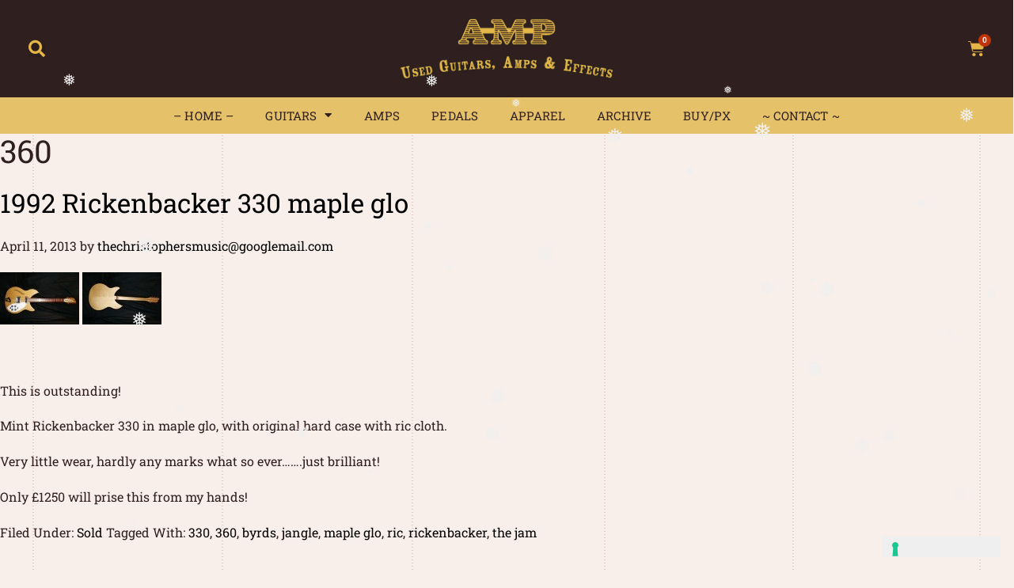

--- FILE ---
content_type: text/html; charset=UTF-8
request_url: https://ampguitars.com/tag/360/
body_size: 29878
content:
<!DOCTYPE html>
<html lang="en-GB">
<head><meta charset="UTF-8"><script>if(navigator.userAgent.match(/MSIE|Internet Explorer/i)||navigator.userAgent.match(/Trident\/7\..*?rv:11/i)){var href=document.location.href;if(!href.match(/[?&]nowprocket/)){if(href.indexOf("?")==-1){if(href.indexOf("#")==-1){document.location.href=href+"?nowprocket=1"}else{document.location.href=href.replace("#","?nowprocket=1#")}}else{if(href.indexOf("#")==-1){document.location.href=href+"&nowprocket=1"}else{document.location.href=href.replace("#","&nowprocket=1#")}}}}</script><script>(()=>{class RocketLazyLoadScripts{constructor(){this.v="2.0.4",this.userEvents=["keydown","keyup","mousedown","mouseup","mousemove","mouseover","mouseout","touchmove","touchstart","touchend","touchcancel","wheel","click","dblclick","input"],this.attributeEvents=["onblur","onclick","oncontextmenu","ondblclick","onfocus","onmousedown","onmouseenter","onmouseleave","onmousemove","onmouseout","onmouseover","onmouseup","onmousewheel","onscroll","onsubmit"]}async t(){this.i(),this.o(),/iP(ad|hone)/.test(navigator.userAgent)&&this.h(),this.u(),this.l(this),this.m(),this.k(this),this.p(this),this._(),await Promise.all([this.R(),this.L()]),this.lastBreath=Date.now(),this.S(this),this.P(),this.D(),this.O(),this.M(),await this.C(this.delayedScripts.normal),await this.C(this.delayedScripts.defer),await this.C(this.delayedScripts.async),await this.T(),await this.F(),await this.j(),await this.A(),window.dispatchEvent(new Event("rocket-allScriptsLoaded")),this.everythingLoaded=!0,this.lastTouchEnd&&await new Promise(t=>setTimeout(t,500-Date.now()+this.lastTouchEnd)),this.I(),this.H(),this.U(),this.W()}i(){this.CSPIssue=sessionStorage.getItem("rocketCSPIssue"),document.addEventListener("securitypolicyviolation",t=>{this.CSPIssue||"script-src-elem"!==t.violatedDirective||"data"!==t.blockedURI||(this.CSPIssue=!0,sessionStorage.setItem("rocketCSPIssue",!0))},{isRocket:!0})}o(){window.addEventListener("pageshow",t=>{this.persisted=t.persisted,this.realWindowLoadedFired=!0},{isRocket:!0}),window.addEventListener("pagehide",()=>{this.onFirstUserAction=null},{isRocket:!0})}h(){let t;function e(e){t=e}window.addEventListener("touchstart",e,{isRocket:!0}),window.addEventListener("touchend",function i(o){o.changedTouches[0]&&t.changedTouches[0]&&Math.abs(o.changedTouches[0].pageX-t.changedTouches[0].pageX)<10&&Math.abs(o.changedTouches[0].pageY-t.changedTouches[0].pageY)<10&&o.timeStamp-t.timeStamp<200&&(window.removeEventListener("touchstart",e,{isRocket:!0}),window.removeEventListener("touchend",i,{isRocket:!0}),"INPUT"===o.target.tagName&&"text"===o.target.type||(o.target.dispatchEvent(new TouchEvent("touchend",{target:o.target,bubbles:!0})),o.target.dispatchEvent(new MouseEvent("mouseover",{target:o.target,bubbles:!0})),o.target.dispatchEvent(new PointerEvent("click",{target:o.target,bubbles:!0,cancelable:!0,detail:1,clientX:o.changedTouches[0].clientX,clientY:o.changedTouches[0].clientY})),event.preventDefault()))},{isRocket:!0})}q(t){this.userActionTriggered||("mousemove"!==t.type||this.firstMousemoveIgnored?"keyup"===t.type||"mouseover"===t.type||"mouseout"===t.type||(this.userActionTriggered=!0,this.onFirstUserAction&&this.onFirstUserAction()):this.firstMousemoveIgnored=!0),"click"===t.type&&t.preventDefault(),t.stopPropagation(),t.stopImmediatePropagation(),"touchstart"===this.lastEvent&&"touchend"===t.type&&(this.lastTouchEnd=Date.now()),"click"===t.type&&(this.lastTouchEnd=0),this.lastEvent=t.type,t.composedPath&&t.composedPath()[0].getRootNode()instanceof ShadowRoot&&(t.rocketTarget=t.composedPath()[0]),this.savedUserEvents.push(t)}u(){this.savedUserEvents=[],this.userEventHandler=this.q.bind(this),this.userEvents.forEach(t=>window.addEventListener(t,this.userEventHandler,{passive:!1,isRocket:!0})),document.addEventListener("visibilitychange",this.userEventHandler,{isRocket:!0})}U(){this.userEvents.forEach(t=>window.removeEventListener(t,this.userEventHandler,{passive:!1,isRocket:!0})),document.removeEventListener("visibilitychange",this.userEventHandler,{isRocket:!0}),this.savedUserEvents.forEach(t=>{(t.rocketTarget||t.target).dispatchEvent(new window[t.constructor.name](t.type,t))})}m(){const t="return false",e=Array.from(this.attributeEvents,t=>"data-rocket-"+t),i="["+this.attributeEvents.join("],[")+"]",o="[data-rocket-"+this.attributeEvents.join("],[data-rocket-")+"]",s=(e,i,o)=>{o&&o!==t&&(e.setAttribute("data-rocket-"+i,o),e["rocket"+i]=new Function("event",o),e.setAttribute(i,t))};new MutationObserver(t=>{for(const n of t)"attributes"===n.type&&(n.attributeName.startsWith("data-rocket-")||this.everythingLoaded?n.attributeName.startsWith("data-rocket-")&&this.everythingLoaded&&this.N(n.target,n.attributeName.substring(12)):s(n.target,n.attributeName,n.target.getAttribute(n.attributeName))),"childList"===n.type&&n.addedNodes.forEach(t=>{if(t.nodeType===Node.ELEMENT_NODE)if(this.everythingLoaded)for(const i of[t,...t.querySelectorAll(o)])for(const t of i.getAttributeNames())e.includes(t)&&this.N(i,t.substring(12));else for(const e of[t,...t.querySelectorAll(i)])for(const t of e.getAttributeNames())this.attributeEvents.includes(t)&&s(e,t,e.getAttribute(t))})}).observe(document,{subtree:!0,childList:!0,attributeFilter:[...this.attributeEvents,...e]})}I(){this.attributeEvents.forEach(t=>{document.querySelectorAll("[data-rocket-"+t+"]").forEach(e=>{this.N(e,t)})})}N(t,e){const i=t.getAttribute("data-rocket-"+e);i&&(t.setAttribute(e,i),t.removeAttribute("data-rocket-"+e))}k(t){Object.defineProperty(HTMLElement.prototype,"onclick",{get(){return this.rocketonclick||null},set(e){this.rocketonclick=e,this.setAttribute(t.everythingLoaded?"onclick":"data-rocket-onclick","this.rocketonclick(event)")}})}S(t){function e(e,i){let o=e[i];e[i]=null,Object.defineProperty(e,i,{get:()=>o,set(s){t.everythingLoaded?o=s:e["rocket"+i]=o=s}})}e(document,"onreadystatechange"),e(window,"onload"),e(window,"onpageshow");try{Object.defineProperty(document,"readyState",{get:()=>t.rocketReadyState,set(e){t.rocketReadyState=e},configurable:!0}),document.readyState="loading"}catch(t){console.log("WPRocket DJE readyState conflict, bypassing")}}l(t){this.originalAddEventListener=EventTarget.prototype.addEventListener,this.originalRemoveEventListener=EventTarget.prototype.removeEventListener,this.savedEventListeners=[],EventTarget.prototype.addEventListener=function(e,i,o){o&&o.isRocket||!t.B(e,this)&&!t.userEvents.includes(e)||t.B(e,this)&&!t.userActionTriggered||e.startsWith("rocket-")||t.everythingLoaded?t.originalAddEventListener.call(this,e,i,o):(t.savedEventListeners.push({target:this,remove:!1,type:e,func:i,options:o}),"mouseenter"!==e&&"mouseleave"!==e||t.originalAddEventListener.call(this,e,t.savedUserEvents.push,o))},EventTarget.prototype.removeEventListener=function(e,i,o){o&&o.isRocket||!t.B(e,this)&&!t.userEvents.includes(e)||t.B(e,this)&&!t.userActionTriggered||e.startsWith("rocket-")||t.everythingLoaded?t.originalRemoveEventListener.call(this,e,i,o):t.savedEventListeners.push({target:this,remove:!0,type:e,func:i,options:o})}}J(t,e){this.savedEventListeners=this.savedEventListeners.filter(i=>{let o=i.type,s=i.target||window;return e!==o||t!==s||(this.B(o,s)&&(i.type="rocket-"+o),this.$(i),!1)})}H(){EventTarget.prototype.addEventListener=this.originalAddEventListener,EventTarget.prototype.removeEventListener=this.originalRemoveEventListener,this.savedEventListeners.forEach(t=>this.$(t))}$(t){t.remove?this.originalRemoveEventListener.call(t.target,t.type,t.func,t.options):this.originalAddEventListener.call(t.target,t.type,t.func,t.options)}p(t){let e;function i(e){return t.everythingLoaded?e:e.split(" ").map(t=>"load"===t||t.startsWith("load.")?"rocket-jquery-load":t).join(" ")}function o(o){function s(e){const s=o.fn[e];o.fn[e]=o.fn.init.prototype[e]=function(){return this[0]===window&&t.userActionTriggered&&("string"==typeof arguments[0]||arguments[0]instanceof String?arguments[0]=i(arguments[0]):"object"==typeof arguments[0]&&Object.keys(arguments[0]).forEach(t=>{const e=arguments[0][t];delete arguments[0][t],arguments[0][i(t)]=e})),s.apply(this,arguments),this}}if(o&&o.fn&&!t.allJQueries.includes(o)){const e={DOMContentLoaded:[],"rocket-DOMContentLoaded":[]};for(const t in e)document.addEventListener(t,()=>{e[t].forEach(t=>t())},{isRocket:!0});o.fn.ready=o.fn.init.prototype.ready=function(i){function s(){parseInt(o.fn.jquery)>2?setTimeout(()=>i.bind(document)(o)):i.bind(document)(o)}return"function"==typeof i&&(t.realDomReadyFired?!t.userActionTriggered||t.fauxDomReadyFired?s():e["rocket-DOMContentLoaded"].push(s):e.DOMContentLoaded.push(s)),o([])},s("on"),s("one"),s("off"),t.allJQueries.push(o)}e=o}t.allJQueries=[],o(window.jQuery),Object.defineProperty(window,"jQuery",{get:()=>e,set(t){o(t)}})}P(){const t=new Map;document.write=document.writeln=function(e){const i=document.currentScript,o=document.createRange(),s=i.parentElement;let n=t.get(i);void 0===n&&(n=i.nextSibling,t.set(i,n));const c=document.createDocumentFragment();o.setStart(c,0),c.appendChild(o.createContextualFragment(e)),s.insertBefore(c,n)}}async R(){return new Promise(t=>{this.userActionTriggered?t():this.onFirstUserAction=t})}async L(){return new Promise(t=>{document.addEventListener("DOMContentLoaded",()=>{this.realDomReadyFired=!0,t()},{isRocket:!0})})}async j(){return this.realWindowLoadedFired?Promise.resolve():new Promise(t=>{window.addEventListener("load",t,{isRocket:!0})})}M(){this.pendingScripts=[];this.scriptsMutationObserver=new MutationObserver(t=>{for(const e of t)e.addedNodes.forEach(t=>{"SCRIPT"!==t.tagName||t.noModule||t.isWPRocket||this.pendingScripts.push({script:t,promise:new Promise(e=>{const i=()=>{const i=this.pendingScripts.findIndex(e=>e.script===t);i>=0&&this.pendingScripts.splice(i,1),e()};t.addEventListener("load",i,{isRocket:!0}),t.addEventListener("error",i,{isRocket:!0}),setTimeout(i,1e3)})})})}),this.scriptsMutationObserver.observe(document,{childList:!0,subtree:!0})}async F(){await this.X(),this.pendingScripts.length?(await this.pendingScripts[0].promise,await this.F()):this.scriptsMutationObserver.disconnect()}D(){this.delayedScripts={normal:[],async:[],defer:[]},document.querySelectorAll("script[type$=rocketlazyloadscript]").forEach(t=>{t.hasAttribute("data-rocket-src")?t.hasAttribute("async")&&!1!==t.async?this.delayedScripts.async.push(t):t.hasAttribute("defer")&&!1!==t.defer||"module"===t.getAttribute("data-rocket-type")?this.delayedScripts.defer.push(t):this.delayedScripts.normal.push(t):this.delayedScripts.normal.push(t)})}async _(){await this.L();let t=[];document.querySelectorAll("script[type$=rocketlazyloadscript][data-rocket-src]").forEach(e=>{let i=e.getAttribute("data-rocket-src");if(i&&!i.startsWith("data:")){i.startsWith("//")&&(i=location.protocol+i);try{const o=new URL(i).origin;o!==location.origin&&t.push({src:o,crossOrigin:e.crossOrigin||"module"===e.getAttribute("data-rocket-type")})}catch(t){}}}),t=[...new Map(t.map(t=>[JSON.stringify(t),t])).values()],this.Y(t,"preconnect")}async G(t){if(await this.K(),!0!==t.noModule||!("noModule"in HTMLScriptElement.prototype))return new Promise(e=>{let i;function o(){(i||t).setAttribute("data-rocket-status","executed"),e()}try{if(navigator.userAgent.includes("Firefox/")||""===navigator.vendor||this.CSPIssue)i=document.createElement("script"),[...t.attributes].forEach(t=>{let e=t.nodeName;"type"!==e&&("data-rocket-type"===e&&(e="type"),"data-rocket-src"===e&&(e="src"),i.setAttribute(e,t.nodeValue))}),t.text&&(i.text=t.text),t.nonce&&(i.nonce=t.nonce),i.hasAttribute("src")?(i.addEventListener("load",o,{isRocket:!0}),i.addEventListener("error",()=>{i.setAttribute("data-rocket-status","failed-network"),e()},{isRocket:!0}),setTimeout(()=>{i.isConnected||e()},1)):(i.text=t.text,o()),i.isWPRocket=!0,t.parentNode.replaceChild(i,t);else{const i=t.getAttribute("data-rocket-type"),s=t.getAttribute("data-rocket-src");i?(t.type=i,t.removeAttribute("data-rocket-type")):t.removeAttribute("type"),t.addEventListener("load",o,{isRocket:!0}),t.addEventListener("error",i=>{this.CSPIssue&&i.target.src.startsWith("data:")?(console.log("WPRocket: CSP fallback activated"),t.removeAttribute("src"),this.G(t).then(e)):(t.setAttribute("data-rocket-status","failed-network"),e())},{isRocket:!0}),s?(t.fetchPriority="high",t.removeAttribute("data-rocket-src"),t.src=s):t.src="data:text/javascript;base64,"+window.btoa(unescape(encodeURIComponent(t.text)))}}catch(i){t.setAttribute("data-rocket-status","failed-transform"),e()}});t.setAttribute("data-rocket-status","skipped")}async C(t){const e=t.shift();return e?(e.isConnected&&await this.G(e),this.C(t)):Promise.resolve()}O(){this.Y([...this.delayedScripts.normal,...this.delayedScripts.defer,...this.delayedScripts.async],"preload")}Y(t,e){this.trash=this.trash||[];let i=!0;var o=document.createDocumentFragment();t.forEach(t=>{const s=t.getAttribute&&t.getAttribute("data-rocket-src")||t.src;if(s&&!s.startsWith("data:")){const n=document.createElement("link");n.href=s,n.rel=e,"preconnect"!==e&&(n.as="script",n.fetchPriority=i?"high":"low"),t.getAttribute&&"module"===t.getAttribute("data-rocket-type")&&(n.crossOrigin=!0),t.crossOrigin&&(n.crossOrigin=t.crossOrigin),t.integrity&&(n.integrity=t.integrity),t.nonce&&(n.nonce=t.nonce),o.appendChild(n),this.trash.push(n),i=!1}}),document.head.appendChild(o)}W(){this.trash.forEach(t=>t.remove())}async T(){try{document.readyState="interactive"}catch(t){}this.fauxDomReadyFired=!0;try{await this.K(),this.J(document,"readystatechange"),document.dispatchEvent(new Event("rocket-readystatechange")),await this.K(),document.rocketonreadystatechange&&document.rocketonreadystatechange(),await this.K(),this.J(document,"DOMContentLoaded"),document.dispatchEvent(new Event("rocket-DOMContentLoaded")),await this.K(),this.J(window,"DOMContentLoaded"),window.dispatchEvent(new Event("rocket-DOMContentLoaded"))}catch(t){console.error(t)}}async A(){try{document.readyState="complete"}catch(t){}try{await this.K(),this.J(document,"readystatechange"),document.dispatchEvent(new Event("rocket-readystatechange")),await this.K(),document.rocketonreadystatechange&&document.rocketonreadystatechange(),await this.K(),this.J(window,"load"),window.dispatchEvent(new Event("rocket-load")),await this.K(),window.rocketonload&&window.rocketonload(),await this.K(),this.allJQueries.forEach(t=>t(window).trigger("rocket-jquery-load")),await this.K(),this.J(window,"pageshow");const t=new Event("rocket-pageshow");t.persisted=this.persisted,window.dispatchEvent(t),await this.K(),window.rocketonpageshow&&window.rocketonpageshow({persisted:this.persisted})}catch(t){console.error(t)}}async K(){Date.now()-this.lastBreath>45&&(await this.X(),this.lastBreath=Date.now())}async X(){return document.hidden?new Promise(t=>setTimeout(t)):new Promise(t=>requestAnimationFrame(t))}B(t,e){return e===document&&"readystatechange"===t||(e===document&&"DOMContentLoaded"===t||(e===window&&"DOMContentLoaded"===t||(e===window&&"load"===t||e===window&&"pageshow"===t)))}static run(){(new RocketLazyLoadScripts).t()}}RocketLazyLoadScripts.run()})();</script>
	
	<meta name="viewport" content="width=device-width, initial-scale=1.0, viewport-fit=cover" />		<meta name='robots' content='index, follow, max-image-preview:large, max-snippet:-1, max-video-preview:-1' />
	<style>img:is([sizes="auto" i], [sizes^="auto," i]) { contain-intrinsic-size: 3000px 1500px }</style>
	
	<!-- This site is optimized with the Yoast SEO plugin v26.7 - https://yoast.com/wordpress/plugins/seo/ -->
	<title>360 Archives - Amp Guitars, Macclesfield</title>
<link data-rocket-preload as="style" href="https://fonts.googleapis.com/css?family=Source%20Sans%20Pro%3A400%2C400i%2C600%2C700&#038;display=swap" rel="preload">
<link href="https://fonts.googleapis.com/css?family=Source%20Sans%20Pro%3A400%2C400i%2C600%2C700&#038;display=swap" media="print" onload="this.media=&#039;all&#039;" rel="stylesheet">
<noscript data-wpr-hosted-gf-parameters=""><link rel="stylesheet" href="https://fonts.googleapis.com/css?family=Source%20Sans%20Pro%3A400%2C400i%2C600%2C700&#038;display=swap"></noscript>
	<link rel="canonical" href="https://ampguitars.com/tag/360/" />
	<meta property="og:locale" content="en_GB" />
	<meta property="og:type" content="article" />
	<meta property="og:title" content="360 Archives - Amp Guitars, Macclesfield" />
	<meta property="og:url" content="https://ampguitars.com/tag/360/" />
	<meta property="og:site_name" content="Amp Guitars, Macclesfield" />
	<meta name="twitter:card" content="summary_large_image" />
	<script type="application/ld+json" class="yoast-schema-graph">{"@context":"https://schema.org","@graph":[{"@type":"CollectionPage","@id":"https://ampguitars.com/tag/360/","url":"https://ampguitars.com/tag/360/","name":"360 Archives - Amp Guitars, Macclesfield","isPartOf":{"@id":"https://ampguitars.com/#website"},"primaryImageOfPage":{"@id":"https://ampguitars.com/tag/360/#primaryimage"},"image":{"@id":"https://ampguitars.com/tag/360/#primaryimage"},"thumbnailUrl":"https://ampguitars.com/wp-content/uploads/rickenbacker-330.jpg","breadcrumb":{"@id":"https://ampguitars.com/tag/360/#breadcrumb"},"inLanguage":"en-GB"},{"@type":"ImageObject","inLanguage":"en-GB","@id":"https://ampguitars.com/tag/360/#primaryimage","url":"https://ampguitars.com/wp-content/uploads/rickenbacker-330.jpg","contentUrl":"https://ampguitars.com/wp-content/uploads/rickenbacker-330.jpg","width":1728,"height":1152},{"@type":"BreadcrumbList","@id":"https://ampguitars.com/tag/360/#breadcrumb","itemListElement":[{"@type":"ListItem","position":1,"name":"Home","item":"https://ampguitars.com/"},{"@type":"ListItem","position":2,"name":"360"}]},{"@type":"WebSite","@id":"https://ampguitars.com/#website","url":"https://ampguitars.com/","name":"Amp Guitars, Macclesfield","description":"Buy, sell, part exchange new and used guitars, amps and effects","publisher":{"@id":"https://ampguitars.com/#organization"},"potentialAction":[{"@type":"SearchAction","target":{"@type":"EntryPoint","urlTemplate":"https://ampguitars.com/?s={search_term_string}"},"query-input":{"@type":"PropertyValueSpecification","valueRequired":true,"valueName":"search_term_string"}}],"inLanguage":"en-GB"},{"@type":"Organization","@id":"https://ampguitars.com/#organization","name":"Amp Guitars, Macclesfield","url":"https://ampguitars.com/","logo":{"@type":"ImageObject","inLanguage":"en-GB","@id":"https://ampguitars.com/#/schema/logo/image/","url":"https://ampguitars.com/wp-content/uploads/cropped-logo-1.png","contentUrl":"https://ampguitars.com/wp-content/uploads/cropped-logo-1.png","width":300,"height":86,"caption":"Amp Guitars, Macclesfield"},"image":{"@id":"https://ampguitars.com/#/schema/logo/image/"}}]}</script>
	<!-- / Yoast SEO plugin. -->


<link rel='dns-prefetch' href='//cdn.iubenda.com' />
<link rel='dns-prefetch' href='//www.google.com' />
<link rel='dns-prefetch' href='//fonts.googleapis.com' />
<link rel='dns-prefetch' href='//www.googletagmanager.com' />
<link href='https://fonts.gstatic.com' crossorigin rel='preconnect' />
<link rel="alternate" type="application/rss+xml" title="Amp Guitars, Macclesfield &raquo; Feed" href="https://ampguitars.com/feed/" />
<link rel="alternate" type="application/rss+xml" title="Amp Guitars, Macclesfield &raquo; Comments Feed" href="https://ampguitars.com/comments/feed/" />
<link rel="alternate" type="application/rss+xml" title="Amp Guitars, Macclesfield &raquo; 360 Tag Feed" href="https://ampguitars.com/tag/360/feed/" />
<style id='wp-emoji-styles-inline-css' type='text/css'>

	img.wp-smiley, img.emoji {
		display: inline !important;
		border: none !important;
		box-shadow: none !important;
		height: 1em !important;
		width: 1em !important;
		margin: 0 0.07em !important;
		vertical-align: -0.1em !important;
		background: none !important;
		padding: 0 !important;
	}
</style>
<link rel='stylesheet' id='wp-block-library-css' href='https://ampguitars.com/wp-includes/css/dist/block-library/style.min.css?ver=6.8.3' type='text/css' media='all' />
<style id='classic-theme-styles-inline-css' type='text/css'>
/*! This file is auto-generated */
.wp-block-button__link{color:#fff;background-color:#32373c;border-radius:9999px;box-shadow:none;text-decoration:none;padding:calc(.667em + 2px) calc(1.333em + 2px);font-size:1.125em}.wp-block-file__button{background:#32373c;color:#fff;text-decoration:none}
</style>
<style id='elasticpress-related-posts-style-inline-css' type='text/css'>
.editor-styles-wrapper .wp-block-elasticpress-related-posts ul,.wp-block-elasticpress-related-posts ul{list-style-type:none;padding:0}.editor-styles-wrapper .wp-block-elasticpress-related-posts ul li a>div{display:inline}

</style>
<style id='global-styles-inline-css' type='text/css'>
:root{--wp--preset--aspect-ratio--square: 1;--wp--preset--aspect-ratio--4-3: 4/3;--wp--preset--aspect-ratio--3-4: 3/4;--wp--preset--aspect-ratio--3-2: 3/2;--wp--preset--aspect-ratio--2-3: 2/3;--wp--preset--aspect-ratio--16-9: 16/9;--wp--preset--aspect-ratio--9-16: 9/16;--wp--preset--color--black: #000000;--wp--preset--color--cyan-bluish-gray: #abb8c3;--wp--preset--color--white: #ffffff;--wp--preset--color--pale-pink: #f78da7;--wp--preset--color--vivid-red: #cf2e2e;--wp--preset--color--luminous-vivid-orange: #ff6900;--wp--preset--color--luminous-vivid-amber: #fcb900;--wp--preset--color--light-green-cyan: #7bdcb5;--wp--preset--color--vivid-green-cyan: #00d084;--wp--preset--color--pale-cyan-blue: #8ed1fc;--wp--preset--color--vivid-cyan-blue: #0693e3;--wp--preset--color--vivid-purple: #9b51e0;--wp--preset--color--: #ffffff;--wp--preset--gradient--vivid-cyan-blue-to-vivid-purple: linear-gradient(135deg,rgba(6,147,227,1) 0%,rgb(155,81,224) 100%);--wp--preset--gradient--light-green-cyan-to-vivid-green-cyan: linear-gradient(135deg,rgb(122,220,180) 0%,rgb(0,208,130) 100%);--wp--preset--gradient--luminous-vivid-amber-to-luminous-vivid-orange: linear-gradient(135deg,rgba(252,185,0,1) 0%,rgba(255,105,0,1) 100%);--wp--preset--gradient--luminous-vivid-orange-to-vivid-red: linear-gradient(135deg,rgba(255,105,0,1) 0%,rgb(207,46,46) 100%);--wp--preset--gradient--very-light-gray-to-cyan-bluish-gray: linear-gradient(135deg,rgb(238,238,238) 0%,rgb(169,184,195) 100%);--wp--preset--gradient--cool-to-warm-spectrum: linear-gradient(135deg,rgb(74,234,220) 0%,rgb(151,120,209) 20%,rgb(207,42,186) 40%,rgb(238,44,130) 60%,rgb(251,105,98) 80%,rgb(254,248,76) 100%);--wp--preset--gradient--blush-light-purple: linear-gradient(135deg,rgb(255,206,236) 0%,rgb(152,150,240) 100%);--wp--preset--gradient--blush-bordeaux: linear-gradient(135deg,rgb(254,205,165) 0%,rgb(254,45,45) 50%,rgb(107,0,62) 100%);--wp--preset--gradient--luminous-dusk: linear-gradient(135deg,rgb(255,203,112) 0%,rgb(199,81,192) 50%,rgb(65,88,208) 100%);--wp--preset--gradient--pale-ocean: linear-gradient(135deg,rgb(255,245,203) 0%,rgb(182,227,212) 50%,rgb(51,167,181) 100%);--wp--preset--gradient--electric-grass: linear-gradient(135deg,rgb(202,248,128) 0%,rgb(113,206,126) 100%);--wp--preset--gradient--midnight: linear-gradient(135deg,rgb(2,3,129) 0%,rgb(40,116,252) 100%);--wp--preset--font-size--small: 12px;--wp--preset--font-size--medium: 20px;--wp--preset--font-size--large: 20px;--wp--preset--font-size--x-large: 42px;--wp--preset--font-size--normal: 18px;--wp--preset--font-size--larger: 24px;--wp--preset--spacing--20: 0.44rem;--wp--preset--spacing--30: 0.67rem;--wp--preset--spacing--40: 1rem;--wp--preset--spacing--50: 1.5rem;--wp--preset--spacing--60: 2.25rem;--wp--preset--spacing--70: 3.38rem;--wp--preset--spacing--80: 5.06rem;--wp--preset--shadow--natural: 6px 6px 9px rgba(0, 0, 0, 0.2);--wp--preset--shadow--deep: 12px 12px 50px rgba(0, 0, 0, 0.4);--wp--preset--shadow--sharp: 6px 6px 0px rgba(0, 0, 0, 0.2);--wp--preset--shadow--outlined: 6px 6px 0px -3px rgba(255, 255, 255, 1), 6px 6px rgba(0, 0, 0, 1);--wp--preset--shadow--crisp: 6px 6px 0px rgba(0, 0, 0, 1);}:where(.is-layout-flex){gap: 0.5em;}:where(.is-layout-grid){gap: 0.5em;}body .is-layout-flex{display: flex;}.is-layout-flex{flex-wrap: wrap;align-items: center;}.is-layout-flex > :is(*, div){margin: 0;}body .is-layout-grid{display: grid;}.is-layout-grid > :is(*, div){margin: 0;}:where(.wp-block-columns.is-layout-flex){gap: 2em;}:where(.wp-block-columns.is-layout-grid){gap: 2em;}:where(.wp-block-post-template.is-layout-flex){gap: 1.25em;}:where(.wp-block-post-template.is-layout-grid){gap: 1.25em;}.has-black-color{color: var(--wp--preset--color--black) !important;}.has-cyan-bluish-gray-color{color: var(--wp--preset--color--cyan-bluish-gray) !important;}.has-white-color{color: var(--wp--preset--color--white) !important;}.has-pale-pink-color{color: var(--wp--preset--color--pale-pink) !important;}.has-vivid-red-color{color: var(--wp--preset--color--vivid-red) !important;}.has-luminous-vivid-orange-color{color: var(--wp--preset--color--luminous-vivid-orange) !important;}.has-luminous-vivid-amber-color{color: var(--wp--preset--color--luminous-vivid-amber) !important;}.has-light-green-cyan-color{color: var(--wp--preset--color--light-green-cyan) !important;}.has-vivid-green-cyan-color{color: var(--wp--preset--color--vivid-green-cyan) !important;}.has-pale-cyan-blue-color{color: var(--wp--preset--color--pale-cyan-blue) !important;}.has-vivid-cyan-blue-color{color: var(--wp--preset--color--vivid-cyan-blue) !important;}.has-vivid-purple-color{color: var(--wp--preset--color--vivid-purple) !important;}.has-black-background-color{background-color: var(--wp--preset--color--black) !important;}.has-cyan-bluish-gray-background-color{background-color: var(--wp--preset--color--cyan-bluish-gray) !important;}.has-white-background-color{background-color: var(--wp--preset--color--white) !important;}.has-pale-pink-background-color{background-color: var(--wp--preset--color--pale-pink) !important;}.has-vivid-red-background-color{background-color: var(--wp--preset--color--vivid-red) !important;}.has-luminous-vivid-orange-background-color{background-color: var(--wp--preset--color--luminous-vivid-orange) !important;}.has-luminous-vivid-amber-background-color{background-color: var(--wp--preset--color--luminous-vivid-amber) !important;}.has-light-green-cyan-background-color{background-color: var(--wp--preset--color--light-green-cyan) !important;}.has-vivid-green-cyan-background-color{background-color: var(--wp--preset--color--vivid-green-cyan) !important;}.has-pale-cyan-blue-background-color{background-color: var(--wp--preset--color--pale-cyan-blue) !important;}.has-vivid-cyan-blue-background-color{background-color: var(--wp--preset--color--vivid-cyan-blue) !important;}.has-vivid-purple-background-color{background-color: var(--wp--preset--color--vivid-purple) !important;}.has-black-border-color{border-color: var(--wp--preset--color--black) !important;}.has-cyan-bluish-gray-border-color{border-color: var(--wp--preset--color--cyan-bluish-gray) !important;}.has-white-border-color{border-color: var(--wp--preset--color--white) !important;}.has-pale-pink-border-color{border-color: var(--wp--preset--color--pale-pink) !important;}.has-vivid-red-border-color{border-color: var(--wp--preset--color--vivid-red) !important;}.has-luminous-vivid-orange-border-color{border-color: var(--wp--preset--color--luminous-vivid-orange) !important;}.has-luminous-vivid-amber-border-color{border-color: var(--wp--preset--color--luminous-vivid-amber) !important;}.has-light-green-cyan-border-color{border-color: var(--wp--preset--color--light-green-cyan) !important;}.has-vivid-green-cyan-border-color{border-color: var(--wp--preset--color--vivid-green-cyan) !important;}.has-pale-cyan-blue-border-color{border-color: var(--wp--preset--color--pale-cyan-blue) !important;}.has-vivid-cyan-blue-border-color{border-color: var(--wp--preset--color--vivid-cyan-blue) !important;}.has-vivid-purple-border-color{border-color: var(--wp--preset--color--vivid-purple) !important;}.has-vivid-cyan-blue-to-vivid-purple-gradient-background{background: var(--wp--preset--gradient--vivid-cyan-blue-to-vivid-purple) !important;}.has-light-green-cyan-to-vivid-green-cyan-gradient-background{background: var(--wp--preset--gradient--light-green-cyan-to-vivid-green-cyan) !important;}.has-luminous-vivid-amber-to-luminous-vivid-orange-gradient-background{background: var(--wp--preset--gradient--luminous-vivid-amber-to-luminous-vivid-orange) !important;}.has-luminous-vivid-orange-to-vivid-red-gradient-background{background: var(--wp--preset--gradient--luminous-vivid-orange-to-vivid-red) !important;}.has-very-light-gray-to-cyan-bluish-gray-gradient-background{background: var(--wp--preset--gradient--very-light-gray-to-cyan-bluish-gray) !important;}.has-cool-to-warm-spectrum-gradient-background{background: var(--wp--preset--gradient--cool-to-warm-spectrum) !important;}.has-blush-light-purple-gradient-background{background: var(--wp--preset--gradient--blush-light-purple) !important;}.has-blush-bordeaux-gradient-background{background: var(--wp--preset--gradient--blush-bordeaux) !important;}.has-luminous-dusk-gradient-background{background: var(--wp--preset--gradient--luminous-dusk) !important;}.has-pale-ocean-gradient-background{background: var(--wp--preset--gradient--pale-ocean) !important;}.has-electric-grass-gradient-background{background: var(--wp--preset--gradient--electric-grass) !important;}.has-midnight-gradient-background{background: var(--wp--preset--gradient--midnight) !important;}.has-small-font-size{font-size: var(--wp--preset--font-size--small) !important;}.has-medium-font-size{font-size: var(--wp--preset--font-size--medium) !important;}.has-large-font-size{font-size: var(--wp--preset--font-size--large) !important;}.has-x-large-font-size{font-size: var(--wp--preset--font-size--x-large) !important;}
:where(.wp-block-post-template.is-layout-flex){gap: 1.25em;}:where(.wp-block-post-template.is-layout-grid){gap: 1.25em;}
:where(.wp-block-columns.is-layout-flex){gap: 2em;}:where(.wp-block-columns.is-layout-grid){gap: 2em;}
:root :where(.wp-block-pullquote){font-size: 1.5em;line-height: 1.6;}
</style>
<link rel='stylesheet' id='widgetopts-styles-css' href='https://ampguitars.com/wp-content/plugins/widget-options/assets/css/widget-options.css?ver=4.1.3' type='text/css' media='all' />
<link rel='stylesheet' id='woocommerce-layout-css' href='https://ampguitars.com/wp-content/plugins/woocommerce/assets/css/woocommerce-layout.css?ver=10.4.3' type='text/css' media='all' />
<link rel='stylesheet' id='woocommerce-smallscreen-css' href='https://ampguitars.com/wp-content/plugins/woocommerce/assets/css/woocommerce-smallscreen.css?ver=10.4.3' type='text/css' media='only screen and (max-width: 1200px)' />
<link rel='stylesheet' id='woocommerce-general-css' href='https://ampguitars.com/wp-content/plugins/woocommerce/assets/css/woocommerce.css?ver=10.4.3' type='text/css' media='all' />
<link rel='stylesheet' id='adomedia-woocommerce-styles-css' href='https://ampguitars.com/wp-content/themes/adomedia/lib/woocommerce/genesis-sample-woocommerce.css?ver=1.0.0' type='text/css' media='screen' />
<style id='adomedia-woocommerce-styles-inline-css' type='text/css'>


		.woocommerce div.product p.price,
		.woocommerce div.product span.price,
		.woocommerce div.product .woocommerce-tabs ul.tabs li a:hover,
		.woocommerce div.product .woocommerce-tabs ul.tabs li a:focus,
		.woocommerce ul.products li.product h3:hover,
		.woocommerce ul.products li.product .price,
		.woocommerce .woocommerce-breadcrumb a:hover,
		.woocommerce .woocommerce-breadcrumb a:focus,
		.woocommerce .widget_layered_nav ul li.chosen a::before,
		.woocommerce .widget_layered_nav_filters ul li a::before,
		.woocommerce .widget_rating_filter ul li.chosen a::before {
			color: #a50900;
		}

	
		.woocommerce a.button:hover,
		.woocommerce a.button:focus,
		.woocommerce a.button.alt:hover,
		.woocommerce a.button.alt:focus,
		.woocommerce button.button:hover,
		.woocommerce button.button:focus,
		.woocommerce button.button.alt:hover,
		.woocommerce button.button.alt:focus,
		.woocommerce input.button:hover,
		.woocommerce input.button:focus,
		.woocommerce input.button.alt:hover,
		.woocommerce input.button.alt:focus,
		.woocommerce input[type="submit"]:hover,
		.woocommerce input[type="submit"]:focus,
		.woocommerce span.onsale,
		.woocommerce #respond input#submit:hover,
		.woocommerce #respond input#submit:focus,
		.woocommerce #respond input#submit.alt:hover,
		.woocommerce #respond input#submit.alt:focus,
		.woocommerce.widget_price_filter .ui-slider .ui-slider-handle,
		.woocommerce.widget_price_filter .ui-slider .ui-slider-range {
			background-color: #a50900;
			color: #ffffff;
		}

		.woocommerce-error,
		.woocommerce-info,
		.woocommerce-message {
			border-top-color: #a50900;
		}

		.woocommerce-error::before,
		.woocommerce-info::before,
		.woocommerce-message::before {
			color: #a50900;
		}

	
</style>
<style id='woocommerce-inline-inline-css' type='text/css'>
.woocommerce form .form-row .required { visibility: visible; }
</style>
<link rel='stylesheet' id='wp-snow-effect-css' href='https://ampguitars.com/wp-content/plugins/wp-snow-effect/public/css/wp-snow-effect-public.css?ver=1.0.0' type='text/css' media='all' />
<link rel='stylesheet' id='ep_general_styles-css' href='https://ampguitars.com/wp-content/plugins/elasticpress/dist/css/general-styles.css?ver=66295efe92a630617c00' type='text/css' media='all' />
<link rel='stylesheet' id='gateway-css' href='https://ampguitars.com/wp-content/plugins/woocommerce-paypal-payments/modules/ppcp-button/assets/css/gateway.css?ver=3.3.2' type='text/css' media='all' />

<link rel='stylesheet' id='dashicons-css' href='https://ampguitars.com/wp-includes/css/dashicons.min.css?ver=6.8.3' type='text/css' media='all' />
<link rel='stylesheet' id='elementor-frontend-css' href='https://ampguitars.com/wp-content/plugins/elementor/assets/css/frontend.min.css?ver=3.34.1' type='text/css' media='all' />
<link rel='stylesheet' id='widget-search-form-css' href='https://ampguitars.com/wp-content/plugins/elementor-pro/assets/css/widget-search-form.min.css?ver=3.34.0' type='text/css' media='all' />
<link rel='stylesheet' id='elementor-icons-shared-0-css' href='https://ampguitars.com/wp-content/plugins/elementor/assets/lib/font-awesome/css/fontawesome.min.css?ver=5.15.3' type='text/css' media='all' />
<link rel='stylesheet' id='elementor-icons-fa-solid-css' href='https://ampguitars.com/wp-content/plugins/elementor/assets/lib/font-awesome/css/solid.min.css?ver=5.15.3' type='text/css' media='all' />
<link rel='stylesheet' id='widget-woocommerce-menu-cart-css' href='https://ampguitars.com/wp-content/plugins/elementor-pro/assets/css/widget-woocommerce-menu-cart.min.css?ver=3.34.0' type='text/css' media='all' />
<link rel='stylesheet' id='widget-image-css' href='https://ampguitars.com/wp-content/plugins/elementor/assets/css/widget-image.min.css?ver=3.34.1' type='text/css' media='all' />
<link rel='stylesheet' id='widget-nav-menu-css' href='https://ampguitars.com/wp-content/plugins/elementor-pro/assets/css/widget-nav-menu.min.css?ver=3.34.0' type='text/css' media='all' />
<link rel='stylesheet' id='e-sticky-css' href='https://ampguitars.com/wp-content/plugins/elementor-pro/assets/css/modules/sticky.min.css?ver=3.34.0' type='text/css' media='all' />
<link rel='stylesheet' id='widget-heading-css' href='https://ampguitars.com/wp-content/plugins/elementor/assets/css/widget-heading.min.css?ver=3.34.1' type='text/css' media='all' />
<link rel='stylesheet' id='elementor-icons-css' href='https://ampguitars.com/wp-content/plugins/elementor/assets/lib/eicons/css/elementor-icons.min.css?ver=5.45.0' type='text/css' media='all' />
<link rel='stylesheet' id='elementor-post-5809-css' href='https://ampguitars.com/wp-content/uploads/elementor/css/post-5809.css?ver=1768872246' type='text/css' media='all' />
<link rel='stylesheet' id='elementor-post-5808-css' href='https://ampguitars.com/wp-content/uploads/elementor/css/post-5808.css?ver=1768872246' type='text/css' media='all' />
<link rel='stylesheet' id='elementor-post-5845-css' href='https://ampguitars.com/wp-content/uploads/elementor/css/post-5845.css?ver=1768872246' type='text/css' media='all' />
<link rel='stylesheet' id='elasticpress-autosuggest-css' href='https://ampguitars.com/wp-content/plugins/elasticpress/dist/css/autosuggest-styles.css?ver=d87f34a78edccbda21b1' type='text/css' media='all' />
<link rel='stylesheet' id='elasticpress-facets-css' href='https://ampguitars.com/wp-content/plugins/elasticpress/dist/css/facets-styles.css?ver=e96caca972beab457d95' type='text/css' media='all' />
<link rel='stylesheet' id='wc-ppcp-applepay-css' href='https://ampguitars.com/wp-content/plugins/woocommerce-paypal-payments/modules/ppcp-applepay/assets/css/styles.css?ver=3.3.2' type='text/css' media='all' />
<link rel='stylesheet' id='wc-ppcp-googlepay-css' href='https://ampguitars.com/wp-content/plugins/woocommerce-paypal-payments/modules/ppcp-googlepay/assets/css/styles.css?ver=3.3.2' type='text/css' media='all' />
<link rel='stylesheet' id='ecs-styles-css' href='https://ampguitars.com/wp-content/plugins/ele-custom-skin/assets/css/ecs-style.css?ver=3.1.9' type='text/css' media='all' />
<link rel='stylesheet' id='elementor-post-6004-css' href='https://ampguitars.com/wp-content/uploads/elementor/css/post-6004.css?ver=1585841357' type='text/css' media='all' />
<link rel='stylesheet' id='elementor-gf-local-robotoslab-css' href='https://ampguitars.com/wp-content/uploads/elementor/google-fonts/css/robotoslab.css?ver=1742256420' type='text/css' media='all' />

<script  type="text/javascript" class=" _iub_cs_skip" type="text/javascript" id="iubenda-head-inline-scripts-0">
/* <![CDATA[ */

var _iub = _iub || [];
_iub.csConfiguration = {"countryDetection":true,"enableTcf":true,"enableUspr":true,"lang":"en-GB","perPurposeConsent":true,"siteId":1854951,"cookiePolicyId":38824685, "banner":{ "acceptButtonCaptionColor":"white","acceptButtonColor":"#b03f20","acceptButtonDisplay":true,"backgroundColor":"#2D201F","brandBackgroundColor":"#2D201F","closeButtonRejects":true,"customizeButtonCaptionColor":"#2b2b2b","customizeButtonColor":"#f6eeea","customizeButtonDisplay":true,"explicitWithdrawal":true,"logo":"https://ampguitars.com/wp-content/uploads/cropped-logo-1.png","position":"float-top-center","rejectButtonCaptionColor":"#2b2b2b","rejectButtonColor":"#f6eeea","rejectButtonDisplay":true,"textColor":"#dfc276" }};
/* ]]> */
</script>
<script data-minify="1"  type="text/javascript" class=" _iub_cs_skip" type="text/javascript" src="https://ampguitars.com/wp-content/cache/min/1/cs/tcf/stub-v2.js?ver=1760603045" id="iubenda-head-scripts-0-js" data-rocket-defer defer></script>
<script data-minify="1"  type="text/javascript" class=" _iub_cs_skip" type="text/javascript" src="https://ampguitars.com/wp-content/cache/min/1/cs/tcf/safe-tcf-v2.js?ver=1760603045" id="iubenda-head-scripts-1-js" data-rocket-defer defer></script>
<script data-minify="1"  type="text/javascript" class=" _iub_cs_skip" type="text/javascript" src="https://ampguitars.com/wp-content/cache/min/1/cs/gpp/stub.js?ver=1760603045" id="iubenda-head-scripts-2-js" data-rocket-defer defer></script>
<script data-minify="1"  type="text/javascript" charset="UTF-8" async="" class=" _iub_cs_skip" type="text/javascript" src="https://ampguitars.com/wp-content/cache/min/1/cs/iubenda_cs.js?ver=1760603045" id="iubenda-head-scripts-3-js"></script>
<script type="text/javascript" src="https://ampguitars.com/wp-includes/js/jquery/jquery.min.js?ver=3.7.1" id="jquery-core-js" data-rocket-defer defer></script>
<script type="text/javascript" src="https://ampguitars.com/wp-includes/js/jquery/jquery-migrate.min.js?ver=3.4.1" id="jquery-migrate-js" data-rocket-defer defer></script>
<script type="text/javascript" src="https://ampguitars.com/wp-content/plugins/woocommerce/assets/js/jquery-blockui/jquery.blockUI.min.js?ver=2.7.0-wc.10.4.3" id="wc-jquery-blockui-js" defer="defer" data-wp-strategy="defer"></script>
<script type="text/javascript" src="https://ampguitars.com/wp-content/plugins/woocommerce/assets/js/js-cookie/js.cookie.min.js?ver=2.1.4-wc.10.4.3" id="wc-js-cookie-js" defer="defer" data-wp-strategy="defer"></script>
<script type="text/javascript" id="woocommerce-js-extra">
/* <![CDATA[ */
var woocommerce_params = {"ajax_url":"\/wp-admin\/admin-ajax.php","wc_ajax_url":"\/?wc-ajax=%%endpoint%%","i18n_password_show":"Show password","i18n_password_hide":"Hide password"};
/* ]]> */
</script>
<script type="text/javascript" src="https://ampguitars.com/wp-content/plugins/woocommerce/assets/js/frontend/woocommerce.min.js?ver=10.4.3" id="woocommerce-js" defer="defer" data-wp-strategy="defer"></script>
<script type="text/javascript" id="kgr-blocks-frontj-js-extra">
/* <![CDATA[ */
var kgr_php_vars = [];
/* ]]> */
</script>
<script data-minify="1" type="text/javascript" src="https://ampguitars.com/wp-content/cache/min/1/wp-content/plugins/koala-google-recaptcha-for-woocommerce/blocks-compatibility/ka-gr-checkout-block/src/js/ka-gr-checkout-block/block.js?ver=1760603045" id="kgr-blocks-frontj-js" data-rocket-defer defer></script>
<script type="text/javascript" id="ka_cap_v3_front_scr-js-extra">
/* <![CDATA[ */
var ka_grc_php_vars = {"nonce":"d7895e2be1","admin_url":"https:\/\/ampguitars.com\/wp-admin\/admin-ajax.php","v3_sitekey":"6LfqZ-kUAAAAAA5012rYp7JjAvkCKM7HU8x94bRn","v3_lang":null,"ka_grc_api":"google.com","ka_current_page":""};
/* ]]> */
</script>
<script data-minify="1" type="text/javascript" src="https://ampguitars.com/wp-content/cache/min/1/wp-content/plugins/koala-google-recaptcha-for-woocommerce/assets/js/ka-grc-front-captchav3.js?ver=1760603045" id="ka_cap_v3_front_scr-js" data-rocket-defer defer></script>
<script type="text/javascript" id="ecs_ajax_load-js-extra">
/* <![CDATA[ */
var ecs_ajax_params = {"ajaxurl":"https:\/\/ampguitars.com\/wp-admin\/admin-ajax.php","posts":"{\"tag\":\"360\",\"error\":\"\",\"m\":\"\",\"p\":0,\"post_parent\":\"\",\"subpost\":\"\",\"subpost_id\":\"\",\"attachment\":\"\",\"attachment_id\":0,\"name\":\"\",\"pagename\":\"\",\"page_id\":0,\"second\":\"\",\"minute\":\"\",\"hour\":\"\",\"day\":0,\"monthnum\":0,\"year\":0,\"w\":0,\"category_name\":\"\",\"cat\":\"\",\"tag_id\":86,\"author\":\"\",\"author_name\":\"\",\"feed\":\"\",\"tb\":\"\",\"paged\":0,\"meta_key\":\"\",\"meta_value\":\"\",\"preview\":\"\",\"s\":\"\",\"sentence\":\"\",\"title\":\"\",\"fields\":\"all\",\"menu_order\":\"\",\"embed\":\"\",\"category__in\":[],\"category__not_in\":[],\"category__and\":[],\"post__in\":[],\"post__not_in\":[],\"post_name__in\":[],\"tag__in\":[],\"tag__not_in\":[],\"tag__and\":[],\"tag_slug__in\":[\"360\"],\"tag_slug__and\":[],\"post_parent__in\":[],\"post_parent__not_in\":[],\"author__in\":[],\"author__not_in\":[],\"search_columns\":[],\"ep_integrate\":true,\"ep_facet\":true,\"aggs\":{\"name\":\"terms\",\"use-filter\":true,\"aggs\":{\"category\":{\"terms\":{\"size\":10000,\"field\":\"terms.category.slug\"}},\"post_tag\":{\"terms\":{\"size\":10000,\"field\":\"terms.post_tag.slug\"}},\"product_brand\":{\"terms\":{\"size\":10000,\"field\":\"terms.product_brand.slug\"}},\"product_cat\":{\"terms\":{\"size\":10000,\"field\":\"terms.product_cat.slug\"}},\"product_tag\":{\"terms\":{\"size\":10000,\"field\":\"terms.product_tag.slug\"}},\"post_type\":{\"terms\":{\"size\":10000,\"field\":\"post_type.raw\"}}}},\"ignore_sticky_posts\":false,\"suppress_filters\":false,\"cache_results\":true,\"update_post_term_cache\":true,\"update_menu_item_cache\":false,\"lazy_load_term_meta\":true,\"update_post_meta_cache\":true,\"post_type\":\"\",\"posts_per_page\":17,\"nopaging\":false,\"comments_per_page\":\"50\",\"no_found_rows\":false,\"order\":\"DESC\",\"ep_aggregations\":{\"terms\":{\"doc_count\":1,\"product_tag\":{\"doc_count_error_upper_bound\":0,\"sum_other_doc_count\":0,\"buckets\":[]},\"post_type\":{\"doc_count_error_upper_bound\":0,\"sum_other_doc_count\":0,\"buckets\":[{\"key\":\"post\",\"doc_count\":1}]},\"product_cat\":{\"doc_count_error_upper_bound\":0,\"sum_other_doc_count\":0,\"buckets\":[]},\"product_brand\":{\"doc_count_error_upper_bound\":0,\"sum_other_doc_count\":0,\"buckets\":[]},\"category\":{\"doc_count_error_upper_bound\":0,\"sum_other_doc_count\":0,\"buckets\":[{\"key\":\"sold\",\"doc_count\":1}]},\"post_tag\":{\"doc_count_error_upper_bound\":0,\"sum_other_doc_count\":0,\"buckets\":[{\"key\":\"330\",\"doc_count\":1},{\"key\":\"360\",\"doc_count\":1},{\"key\":\"byrds\",\"doc_count\":1},{\"key\":\"jangle\",\"doc_count\":1},{\"key\":\"maple-glo\",\"doc_count\":1},{\"key\":\"ric\",\"doc_count\":1},{\"key\":\"rickenbacker\",\"doc_count\":1},{\"key\":\"the-jam\",\"doc_count\":1}]}}}}"};
/* ]]> */
</script>
<script data-minify="1" type="text/javascript" src="https://ampguitars.com/wp-content/cache/min/1/wp-content/plugins/ele-custom-skin/assets/js/ecs_ajax_pagination.js?ver=1760603045" id="ecs_ajax_load-js" data-rocket-defer defer></script>
<script type="text/javascript" id="ajax_operation_script-js-extra">
/* <![CDATA[ */
var bigdatacloud_key = {"key":""};
var myAjax = {"ajaxurl":"https:\/\/ampguitars.com\/wp-admin\/admin-ajax.php"};
/* ]]> */
</script>
<script data-minify="1" type="text/javascript" src="https://ampguitars.com/wp-content/cache/min/1/wp-content/plugins/woocommerce-anti-fraud/assets/js/geoloc.js?ver=1760603045" id="ajax_operation_script-js" data-rocket-defer defer></script>
<script data-minify="1" type="text/javascript" src="https://ampguitars.com/wp-content/cache/min/1/wp-content/plugins/ele-custom-skin/assets/js/ecs.js?ver=1760603045" id="ecs-script-js" data-rocket-defer defer></script>
<link rel="https://api.w.org/" href="https://ampguitars.com/wp-json/" /><link rel="alternate" title="JSON" type="application/json" href="https://ampguitars.com/wp-json/wp/v2/tags/86" /><link rel="EditURI" type="application/rsd+xml" title="RSD" href="https://ampguitars.com/xmlrpc.php?rsd" />
<meta name="generator" content="Site Kit by Google 1.170.0" /><link rel="pingback" href="https://ampguitars.com/xmlrpc.php" />
	<noscript><style>.woocommerce-product-gallery{ opacity: 1 !important; }</style></noscript>
	<meta name="generator" content="Elementor 3.34.1; features: additional_custom_breakpoints; settings: css_print_method-external, google_font-enabled, font_display-auto">
			<style>
				.e-con.e-parent:nth-of-type(n+4):not(.e-lazyloaded):not(.e-no-lazyload),
				.e-con.e-parent:nth-of-type(n+4):not(.e-lazyloaded):not(.e-no-lazyload) * {
					background-image: none !important;
				}
				@media screen and (max-height: 1024px) {
					.e-con.e-parent:nth-of-type(n+3):not(.e-lazyloaded):not(.e-no-lazyload),
					.e-con.e-parent:nth-of-type(n+3):not(.e-lazyloaded):not(.e-no-lazyload) * {
						background-image: none !important;
					}
				}
				@media screen and (max-height: 640px) {
					.e-con.e-parent:nth-of-type(n+2):not(.e-lazyloaded):not(.e-no-lazyload),
					.e-con.e-parent:nth-of-type(n+2):not(.e-lazyloaded):not(.e-no-lazyload) * {
						background-image: none !important;
					}
				}
			</style>
			<link rel="icon" href="https://ampguitars.com/wp-content/uploads/cropped-favicon-1-32x32.png" sizes="32x32" />
<link rel="icon" href="https://ampguitars.com/wp-content/uploads/cropped-favicon-1-192x192.png" sizes="192x192" />
<link rel="apple-touch-icon" href="https://ampguitars.com/wp-content/uploads/cropped-favicon-1-180x180.png" />
<meta name="msapplication-TileImage" content="https://ampguitars.com/wp-content/uploads/cropped-favicon-1-270x270.png" />
		<style type="text/css" id="wp-custom-css">
			body{
	margin:0;
	font-size:16px;
	font-family: 'Roboto Slab', sans-serif;
	line-height:1em;
	color:#2F1F1F;
	-webkit-font-smoothing: antialiased;
	font-weight:400;
	background-color:#F8EEEA;
	background-image: url(/wp-content/uploads/2020/03/body_bg.svg);
  background-position: center;
	background-size: contain;
}

/* TYPOGRAPHY */

h1, h2, h3, h4, h5, h6{
	margin:0 0 2%;
}

h1{
	font-size: 2.488em;
	font-weight:400;
	line-height: 1.1em;
}

h2{
	font-size: 2.074em;
	font-weight:400;
	line-height: 1.1em;
}

h3{
	font-size: 1.728em;
	font-weight:400;
	line-height: 1.1em;
}

h4{
	font-size: 1.44em;
	font-weight:400;
	line-height: 1.1em;
}

h5{
	font-size: 1.2em;
	font-weight:400;
	line-height: 1.1em;
}

h6{
	font-size: 1em;
	font-weight:400;
	line-height: 1.3em;
	margin:1em 0;
}

p{
	font-size: 1em;
	line-height:1.5em;
	margin:0;
	padding:0 0 1.3em 0;
	font-weight:400;
}

a{
	text-decoration:none;
	color:#020202;
	transition:.3s;
}

a:hover{
	transition:.3s;
}

a:active{
	text-decoration:underline;
}

/* PRESETS */

.max_1200{
		max-width:1200px;
		margin:0 auto;
}

.max_1024{		
		max-width:1024px;
		margin:0 auto;
}

.max_960{
		max-width:960px;
		margin:0 auto;
}

.max_768{
		max-width:768px;
		margin:0 auto;
}

.max_576{
		max-width:576px;
		margin:0 auto;
}

/* OVERWRITE ELEMENTOR */

.elementor-widget:not(:last-child) {
    margin-bottom: 0;
}

.elementor-menu-toggle{
	padding:0;
}

.elementor-menu-toggle:focus{
	outline:0;
}

.elementor-search-form--skin-full_screen .elementor-search-form__container{
	padding:12%;
}

.elementor-lightbox .dialog-lightbox-close-button {
    top: 0;
    margin-top: 0;
		padding: 3%;
}

.elementor-active:focus{
	outline:0;
}

.elementor-wc-products ul.products li.product .button {
    width: 100%;
    margin: 1em auto 0;
}

.elementor-pagination {
    padding: 2.4em 0 0;
}

/* BUTTON STYLING */

button:focus {outline:0;}

button, 
.button, 
input.button, 
.elementor-button, 
.wp-block-button__link, .gform_wrapper form input[type="submit"], 
form.gmw-form .gmw-form-field-wrapper input.gmw-submit, 
.gmw-more-link, 
a.button, 
.woocommerce a.button, .woocommerce .cart .button, 
.theme-genesis #genesis-content button, 
a.enter-competition {
    font-family: inherit;
    color: #fff;
    border: 0;
    border-radius: 0;
    padding: 1em 1.5em !important;
    min-width: 150px;
    font-weight: 600 !important;
    box-sizing: border-box;
	opacity:1;
	transition:.3s !important;
}

button:hover, 
.button:hover, 
input.button:hover, 
.elementor-button:hover, 
.wp-block-button__link:hover, .gform_wrapper form input[type="submit"]:hover, 
form.gmw-form .gmw-form-field-wrapper input.gmw-submit:hover, 
.gmw-more-link:hover, 
a.button:hover, 
.woocommerce a.button:hover, .woocommerce .cart .button:hover, 
.theme-genesis #genesis-content button:hover, 
a.enter-competition:hover {
	opacity:.6;
	transition:.3s !important;
}

#red{
	background-color:#A50900 !important;	
}

#orange{
	background-color:#BF340B !important;	
}

#yellow{
	background-color:#E3B647 !important;
}

#transparent{
	background-color:transparent !important;
	padding:0 !important;
	
}

/* MENU STYLING */

.scroll_nav{
	width:100%;
	position:fixed;
	top:0;
}

/* CART ICON */

.elementor-menu-cart__toggle .elementor-button {
    padding: 0 !important;
    border: none !important;
}

.desktop_cart .elementor-menu-cart__toggle .elementor-button {
    justify-content: flex-end !important;
}

.device_cart .elementor-menu-cart__toggle .elementor-button {
    justify-content: flex-start !important;
}

.scroll_cart .elementor-menu-cart__toggle .elementor-button{
    width: auto;
    display: inline;
}

.elementor-menu-cart__close-button:after, .elementor-menu-cart__close-button:before {
	background: #bf3309;
}

/* HOME */

.home .swiper-slide-contents{
	width: 100%;
  max-width: 520px !important;
}

.home .brands img{
	max-height: 33px;
  width: auto !important;
}

/* WOOCOMMERCE */

.woocommerce a.button, .woocommerce a.button.alt, .woocommerce button.button, .woocommerce button.button.alt, .woocommerce input.button, .woocommerce input.button.alt, .woocommerce input.button[type="submit"], .woocommerce #respond input#submit, .woocommerce #respond input#submit.alt {
    font-family: inherit;
    color: #fff;
    border: 0;
    border-radius: 0;
    padding: 1em 1.5em !important;
    min-width: 150px;
    font-weight: 600 !important;
    box-sizing: border-box;
		background-color:#BF340B;
		margin:0;
}

.woocommerce a.button:hover, .woocommerce a.button.alt:hover, .woocommerce button.button:hover, .woocommerce button.button.alt:hover, .woocommerce input.button:hover, .woocommerce input.button.alt:hover, .woocommerce input.button[type="submit"]:hover, .woocommerce #respond input#submit:hover, .woocommerce #respond input#submit.alt:hover {
	background-color:#2f1f1f;
}

.woocommerce div.product.elementor .quantity+.button {
    margin-left:0;
}

.woocommerce div.product p.price, .woocommerce div.product span.price {
	color: #BF340B;
}

.elementor-add-to-cart .stock{
	display:none;
}

.woocommerce .single-product  .stock{
	display:block;
}

.woocommerce .quantity.hidden{
	margin:0 !important;
}

.woocommerce div.product div.images .flex-control-thumbs li {
    padding: 1em 1em 1em 0;
}

.product_footer .single_add_to_cart_button{
	width:100% !important;
	font-size: 1.33em !important;
}

.woocommerce-error, .woocommerce-info, .woocommerce-message {
    background-color: #e5c16a !important;
    border-top-color: #bf3309 !important;
	  color: #2f1e1e !important;
}

.woocommerce-error::before, .woocommerce-info::before, .woocommerce-message::before {
    color: #bf3309 !important;
}

.woocommerce ul.products.columns-3 li.product, .woocommerce-page ul.products.columns-3 li.product {
    width: 100% !important;
}

/* CART */

form.woocommerce-cart-form{
	background:#fff;
}

.woocommerce-cart table.cart {
		border: 1px solid #000;
	border-width:1px !important;
}

.woocommerce-cart table.cart tr td {
    font-size: 18px;
    padding: 10px 12px;
    border: 1px solid #000;
    border-width: 1px 0 0;
}

.woocommerce-cart table.cart tr td:last-child {
    border-width: 1px 0px 0 0 !important;
}

.cart_totals table.shop_table{
	background:#fff;
}

.cart_totals h2{
	font-size: 1.728em;
}

.cart_totals table{
		border:1px solid #000 !important;
   	border-width: 0px 1px !important;
}

.cart_totals table.shop_table tbody tr th{
	  border: 1px solid #000 !important;
    border-width: 1px 1px 0 0 !important;
}

.cart_totals table.shop_table tbody tr td{
	  border: 1px solid #000 !important;
    border-width: 1px 0 0 0 !important;
}

.cart_totals table.shop_table tbody tr:last-child th{
    border-width: 1px 1px 1px 0px !important;	
}

.cart_totals table.shop_table tbody tr:last-child td{
    border-width: 1px 0px !important;	
}

/* CHECKOUT */

form.checkout{
	border:1px solid #000;
	border-width:1px 1px 1px 1px;
	padding:2em;
	background:#fff;
}

form.checkout .col2-set {
    border-bottom: 1px dotted #A50900;
    padding: 0 0 1em;
    margin: 0 0 1.2em;
}

h3.order_review_heading{
	margin-top:2%;
}

form.checkout table.shop_table{
	border:1px solid #000;
}

/* GRAVITY FORM STYLES */

input {
	border:1px solid #2F1F1F;
	border-radius: 1px;
	min-height: 2.7em;
	padding: .45em .66em !important;
	margin: 0 0 .2em 0 !important;
width: 100% !important;
}

input:focus{
	outline:0;
}

input.button{
	background-color:#BF340B;
}

.gform_wrapper ul.gform_fields li.gfield{
	padding:0 !important;
	margin: 0 0 .3em 0;
}

.gform_wrapper .gform_footer{
	margin-top:0 !important;
}

.gform_wrapper .top_label div.ginput_container {
    margin: 0;
}

.gform_wrapper .field_sublabel_below .ginput_complex.ginput_container label{
	margin:0px !important;
}

.gform_wrapper form input[type="submit"]{
	width:100%;
}

/* FOOTER */

.footer .widgettitle,
.footer .textwidget p{
	font-size:.88em;
	color:#fff;
	padding:0;
}

.footer .site_by {
    display: flex;
    justify-content: flex-end;
    align-items: center;
}

.footer h3{
	margin:0;
	padding:0 .5em 0 !important;
}

.footer .site_by img {
    min-width: 120px;
    max-width: 120px;
}		</style>
		<noscript><style id="rocket-lazyload-nojs-css">.rll-youtube-player, [data-lazy-src]{display:none !important;}</style></noscript><meta name="generator" content="WP Rocket 3.20.3" data-wpr-features="wpr_delay_js wpr_defer_js wpr_minify_js wpr_lazyload_images wpr_preload_links wpr_desktop" /></head>
<body class="archive tag tag-86 wp-custom-logo wp-embed-responsive wp-theme-genesis wp-child-theme-adomedia theme-genesis woocommerce-no-js header-full-width content-sidebar genesis-breadcrumbs-hidden genesis-footer-widgets-visible elementor-default elementor-kit-5809">
		<header data-rocket-location-hash="0cfe2f1bb44514599428cacb11a01779" data-elementor-type="header" data-elementor-id="5808" class="elementor elementor-5808 elementor-location-header" data-elementor-post-type="elementor_library">
					<section class="elementor-section elementor-top-section elementor-element elementor-element-56259b5 elementor-section-full_width elementor-section-height-default elementor-section-height-default" data-id="56259b5" data-element_type="section" data-settings="{&quot;background_background&quot;:&quot;classic&quot;,&quot;sticky&quot;:&quot;top&quot;,&quot;sticky_on&quot;:[&quot;mobile&quot;],&quot;sticky_offset&quot;:0,&quot;sticky_effects_offset&quot;:0,&quot;sticky_anchor_link_offset&quot;:0}">
						<div data-rocket-location-hash="82f6c6a00e9a86a2eaa3cc6e8d136714" class="elementor-container elementor-column-gap-default">
					<div class="elementor-column elementor-col-33 elementor-top-column elementor-element elementor-element-b4c65a9" data-id="b4c65a9" data-element_type="column">
			<div class="elementor-widget-wrap elementor-element-populated">
						<div class="elementor-element elementor-element-65a190b elementor-search-form--skin-full_screen elementor-hidden-phone elementor-widget elementor-widget-search-form" data-id="65a190b" data-element_type="widget" data-settings="{&quot;skin&quot;:&quot;full_screen&quot;}" data-widget_type="search-form.default">
				<div class="elementor-widget-container">
							<search role="search">
			<form class="elementor-search-form" action="https://ampguitars.com" method="get">
												<div class="elementor-search-form__toggle" role="button" tabindex="0" aria-label="Search">
					<i aria-hidden="true" class="fas fa-search"></i>				</div>
								<div class="elementor-search-form__container">
					<label class="elementor-screen-only" for="elementor-search-form-65a190b">Search</label>

					
					<input id="elementor-search-form-65a190b" placeholder="Search..." class="elementor-search-form__input" type="search" name="s" value="">
					
					
										<div class="dialog-lightbox-close-button dialog-close-button" role="button" tabindex="0" aria-label="Close this search box.">
						<i aria-hidden="true" class="eicon-close"></i>					</div>
									</div>
			</form>
		</search>
						</div>
				</div>
				<div class="elementor-element elementor-element-c068cd6 toggle-icon--cart-solid device_cart elementor-hidden-desktop elementor-hidden-tablet elementor-menu-cart--items-indicator-bubble elementor-menu-cart--cart-type-side-cart elementor-menu-cart--show-remove-button-yes elementor-widget elementor-widget-woocommerce-menu-cart" data-id="c068cd6" data-element_type="widget" data-settings="{&quot;cart_type&quot;:&quot;side-cart&quot;,&quot;open_cart&quot;:&quot;click&quot;,&quot;automatically_open_cart&quot;:&quot;no&quot;}" data-widget_type="woocommerce-menu-cart.default">
				<div class="elementor-widget-container">
							<div class="elementor-menu-cart__wrapper">
							<div class="elementor-menu-cart__toggle_wrapper">
					<div class="elementor-menu-cart__container elementor-lightbox" aria-hidden="true">
						<div class="elementor-menu-cart__main" aria-hidden="true">
									<div class="elementor-menu-cart__close-button">
					</div>
									<div class="widget_shopping_cart_content">
															</div>
						</div>
					</div>
							<div class="elementor-menu-cart__toggle elementor-button-wrapper">
			<a id="elementor-menu-cart__toggle_button" href="#" class="elementor-menu-cart__toggle_button elementor-button elementor-size-sm" aria-expanded="false">
				<span class="elementor-button-text"><span class="woocommerce-Price-amount amount"><bdi><span class="woocommerce-Price-currencySymbol">&pound;</span>0.00</bdi></span></span>
				<span class="elementor-button-icon">
					<span class="elementor-button-icon-qty" data-counter="0">0</span>
					<i class="eicon-cart-solid"></i>					<span class="elementor-screen-only">Basket</span>
				</span>
			</a>
		</div>
						</div>
					</div> <!-- close elementor-menu-cart__wrapper -->
						</div>
				</div>
				<div class="elementor-element elementor-element-8a79508 elementor-hidden-desktop elementor-hidden-tablet elementor-hidden-phone elementor-view-default elementor-widget elementor-widget-icon" data-id="8a79508" data-element_type="widget" data-widget_type="icon.default">
				<div class="elementor-widget-container">
							<div class="elementor-icon-wrapper">
			<a class="elementor-icon" href="/cart">
			<i aria-hidden="true" class="fas fa-shopping-cart"></i>			</a>
		</div>
						</div>
				</div>
					</div>
		</div>
				<div class="elementor-column elementor-col-33 elementor-top-column elementor-element elementor-element-fbb7b8a" data-id="fbb7b8a" data-element_type="column">
			<div class="elementor-widget-wrap elementor-element-populated">
						<div class="elementor-element elementor-element-c2ca884 elementor-widget elementor-widget-theme-site-logo elementor-widget-image" data-id="c2ca884" data-element_type="widget" data-widget_type="theme-site-logo.default">
				<div class="elementor-widget-container">
											<a href="https://ampguitars.com">
			<img width="300" height="86" src="data:image/svg+xml,%3Csvg%20xmlns='http://www.w3.org/2000/svg'%20viewBox='0%200%20300%2086'%3E%3C/svg%3E" class="attachment-full size-full wp-image-5887" alt="" data-lazy-srcset="https://ampguitars.com/wp-content/uploads/cropped-logo-1.png 300w, https://ampguitars.com/wp-content/uploads/cropped-logo-1-200x57.png 200w" data-lazy-sizes="(max-width: 300px) 100vw, 300px" data-lazy-src="https://ampguitars.com/wp-content/uploads/cropped-logo-1.png" /><noscript><img width="300" height="86" src="https://ampguitars.com/wp-content/uploads/cropped-logo-1.png" class="attachment-full size-full wp-image-5887" alt="" srcset="https://ampguitars.com/wp-content/uploads/cropped-logo-1.png 300w, https://ampguitars.com/wp-content/uploads/cropped-logo-1-200x57.png 200w" sizes="(max-width: 300px) 100vw, 300px" /></noscript>				</a>
											</div>
				</div>
					</div>
		</div>
				<div class="elementor-column elementor-col-33 elementor-top-column elementor-element elementor-element-18b54bf" data-id="18b54bf" data-element_type="column">
			<div class="elementor-widget-wrap elementor-element-populated">
						<div class="elementor-element elementor-element-fd0abe7 elementor-hidden-phone cart_icon elementor-hidden-desktop elementor-hidden-tablet elementor-view-default elementor-widget elementor-widget-icon" data-id="fd0abe7" data-element_type="widget" data-widget_type="icon.default">
				<div class="elementor-widget-container">
							<div class="elementor-icon-wrapper">
			<a class="elementor-icon" href="/cart">
			<i aria-hidden="true" class="fas fa-shopping-cart"></i>			</a>
		</div>
						</div>
				</div>
				<div class="elementor-element elementor-element-bbece0f toggle-icon--cart-solid desktop_cart elementor-hidden-phone elementor-menu-cart--items-indicator-bubble elementor-menu-cart--cart-type-side-cart elementor-menu-cart--show-remove-button-yes elementor-widget elementor-widget-woocommerce-menu-cart" data-id="bbece0f" data-element_type="widget" data-settings="{&quot;cart_type&quot;:&quot;side-cart&quot;,&quot;open_cart&quot;:&quot;click&quot;,&quot;automatically_open_cart&quot;:&quot;no&quot;}" data-widget_type="woocommerce-menu-cart.default">
				<div class="elementor-widget-container">
							<div class="elementor-menu-cart__wrapper">
							<div class="elementor-menu-cart__toggle_wrapper">
					<div class="elementor-menu-cart__container elementor-lightbox" aria-hidden="true">
						<div class="elementor-menu-cart__main" aria-hidden="true">
									<div class="elementor-menu-cart__close-button">
					</div>
									<div class="widget_shopping_cart_content">
															</div>
						</div>
					</div>
							<div class="elementor-menu-cart__toggle elementor-button-wrapper">
			<a id="elementor-menu-cart__toggle_button" href="#" class="elementor-menu-cart__toggle_button elementor-button elementor-size-sm" aria-expanded="false">
				<span class="elementor-button-text"><span class="woocommerce-Price-amount amount"><bdi><span class="woocommerce-Price-currencySymbol">&pound;</span>0.00</bdi></span></span>
				<span class="elementor-button-icon">
					<span class="elementor-button-icon-qty" data-counter="0">0</span>
					<i class="eicon-cart-solid"></i>					<span class="elementor-screen-only">Basket</span>
				</span>
			</a>
		</div>
						</div>
					</div> <!-- close elementor-menu-cart__wrapper -->
						</div>
				</div>
				<div class="elementor-element elementor-element-71c9677 elementor-nav-menu--stretch elementor-nav-menu__text-align-center elementor-hidden-desktop elementor-hidden-tablet elementor-nav-menu--toggle elementor-nav-menu--burger elementor-widget elementor-widget-nav-menu" data-id="71c9677" data-element_type="widget" data-settings="{&quot;layout&quot;:&quot;dropdown&quot;,&quot;full_width&quot;:&quot;stretch&quot;,&quot;submenu_icon&quot;:{&quot;value&quot;:&quot;&lt;i class=\&quot;fas fa-caret-down\&quot; aria-hidden=\&quot;true\&quot;&gt;&lt;\/i&gt;&quot;,&quot;library&quot;:&quot;fa-solid&quot;},&quot;toggle&quot;:&quot;burger&quot;}" data-widget_type="nav-menu.default">
				<div class="elementor-widget-container">
							<div class="elementor-menu-toggle" role="button" tabindex="0" aria-label="Menu Toggle" aria-expanded="false">
			<i aria-hidden="true" role="presentation" class="elementor-menu-toggle__icon--open eicon-menu-bar"></i><i aria-hidden="true" role="presentation" class="elementor-menu-toggle__icon--close eicon-close"></i>		</div>
					<nav class="elementor-nav-menu--dropdown elementor-nav-menu__container" aria-hidden="true">
				<ul id="menu-2-71c9677" class="elementor-nav-menu"><li class="menu-item menu-item-type-post_type menu-item-object-page menu-item-home menu-item-1822"><a class="elementor-item" href="https://ampguitars.com/" tabindex="-1">&#8211; Home &#8211;</a></li>
<li class="menu-item menu-item-type-taxonomy menu-item-object-product_cat menu-item-has-children menu-item-1800"><a class="elementor-item" href="https://ampguitars.com/product-category/guitars/" tabindex="-1">Guitars</a>
<ul class="sub-menu elementor-nav-menu--dropdown">
	<li class="menu-item menu-item-type-taxonomy menu-item-object-product_cat menu-item-5985"><a class="elementor-sub-item" href="https://ampguitars.com/product-category/guitars/electric-guitars/" tabindex="-1">Electric Guitars</a></li>
</ul>
</li>
<li class="menu-item menu-item-type-taxonomy menu-item-object-product_cat menu-item-1798"><a class="elementor-item" href="https://ampguitars.com/product-category/amplifiers/" tabindex="-1">Amps</a></li>
<li class="menu-item menu-item-type-taxonomy menu-item-object-product_cat menu-item-1797"><a class="elementor-item" href="https://ampguitars.com/product-category/effects/" tabindex="-1">Pedals</a></li>
<li class="menu-item menu-item-type-taxonomy menu-item-object-product_cat menu-item-14386"><a class="elementor-item" href="https://ampguitars.com/product-category/apparel/" tabindex="-1">Apparel</a></li>
<li class="menu-item menu-item-type-taxonomy menu-item-object-product_cat menu-item-2210"><a class="elementor-item" href="https://ampguitars.com/product-category/sold/" tabindex="-1">Archive</a></li>
<li class="menu-item menu-item-type-post_type menu-item-object-page menu-item-30"><a class="elementor-item" href="https://ampguitars.com/buy/" tabindex="-1">Buy/PX</a></li>
<li class="menu-item menu-item-type-post_type menu-item-object-page menu-item-10"><a class="elementor-item" href="https://ampguitars.com/contact/" title="Contact" tabindex="-1">~ Contact ~</a></li>
</ul>			</nav>
						</div>
				</div>
					</div>
		</div>
					</div>
		</section>
				<section class="elementor-section elementor-top-section elementor-element elementor-element-afc2ed1 elementor-section-full_width elementor-hidden-desktop elementor-hidden-tablet elementor-hidden-mobile elementor-section-height-default elementor-section-height-default" data-id="afc2ed1" data-element_type="section" data-settings="{&quot;background_background&quot;:&quot;classic&quot;,&quot;sticky&quot;:&quot;top&quot;,&quot;sticky_on&quot;:[&quot;mobile&quot;],&quot;sticky_offset&quot;:0,&quot;sticky_effects_offset&quot;:0,&quot;sticky_anchor_link_offset&quot;:0}">
						<div data-rocket-location-hash="b3be091174dcd2d7573499587c59c9d9" class="elementor-container elementor-column-gap-default">
					<div class="elementor-column elementor-col-100 elementor-top-column elementor-element elementor-element-0b900f9" data-id="0b900f9" data-element_type="column">
			<div class="elementor-widget-wrap elementor-element-populated">
						<div class="elementor-element elementor-element-8319624 elementor-widget elementor-widget-text-editor" data-id="8319624" data-element_type="widget" data-widget_type="text-editor.default">
				<div class="elementor-widget-container">
									<p style="text-align: center;"><strong>We are closed for annual leave from 2nd August and will reopen on Monday, 11th August.</strong></p>								</div>
				</div>
					</div>
		</div>
					</div>
		</section>
				<section class="elementor-section elementor-top-section elementor-element elementor-element-45c5866 elementor-section-full_width elementor-hidden-phone elementor-section-height-default elementor-section-height-default" data-id="45c5866" data-element_type="section" data-settings="{&quot;background_background&quot;:&quot;classic&quot;}">
						<div data-rocket-location-hash="d980f33cebda42b9db2d1a70c42a55aa" class="elementor-container elementor-column-gap-default">
					<div class="elementor-column elementor-col-100 elementor-top-column elementor-element elementor-element-0195c2b" data-id="0195c2b" data-element_type="column">
			<div class="elementor-widget-wrap elementor-element-populated">
						<div class="elementor-element elementor-element-fcbf19e elementor-nav-menu__align-center elementor-nav-menu--dropdown-mobile elementor-nav-menu__text-align-aside elementor-nav-menu--toggle elementor-nav-menu--burger elementor-widget elementor-widget-nav-menu" data-id="fcbf19e" data-element_type="widget" data-settings="{&quot;layout&quot;:&quot;horizontal&quot;,&quot;submenu_icon&quot;:{&quot;value&quot;:&quot;&lt;i class=\&quot;fas fa-caret-down\&quot; aria-hidden=\&quot;true\&quot;&gt;&lt;\/i&gt;&quot;,&quot;library&quot;:&quot;fa-solid&quot;},&quot;toggle&quot;:&quot;burger&quot;}" data-widget_type="nav-menu.default">
				<div class="elementor-widget-container">
								<nav aria-label="Menu" class="elementor-nav-menu--main elementor-nav-menu__container elementor-nav-menu--layout-horizontal e--pointer-none">
				<ul id="menu-1-fcbf19e" class="elementor-nav-menu"><li class="menu-item menu-item-type-post_type menu-item-object-page menu-item-home menu-item-1822"><a class="elementor-item" href="https://ampguitars.com/">&#8211; Home &#8211;</a></li>
<li class="menu-item menu-item-type-taxonomy menu-item-object-product_cat menu-item-has-children menu-item-1800"><a class="elementor-item" href="https://ampguitars.com/product-category/guitars/">Guitars</a>
<ul class="sub-menu elementor-nav-menu--dropdown">
	<li class="menu-item menu-item-type-taxonomy menu-item-object-product_cat menu-item-5985"><a class="elementor-sub-item" href="https://ampguitars.com/product-category/guitars/electric-guitars/">Electric Guitars</a></li>
</ul>
</li>
<li class="menu-item menu-item-type-taxonomy menu-item-object-product_cat menu-item-1798"><a class="elementor-item" href="https://ampguitars.com/product-category/amplifiers/">Amps</a></li>
<li class="menu-item menu-item-type-taxonomy menu-item-object-product_cat menu-item-1797"><a class="elementor-item" href="https://ampguitars.com/product-category/effects/">Pedals</a></li>
<li class="menu-item menu-item-type-taxonomy menu-item-object-product_cat menu-item-14386"><a class="elementor-item" href="https://ampguitars.com/product-category/apparel/">Apparel</a></li>
<li class="menu-item menu-item-type-taxonomy menu-item-object-product_cat menu-item-2210"><a class="elementor-item" href="https://ampguitars.com/product-category/sold/">Archive</a></li>
<li class="menu-item menu-item-type-post_type menu-item-object-page menu-item-30"><a class="elementor-item" href="https://ampguitars.com/buy/">Buy/PX</a></li>
<li class="menu-item menu-item-type-post_type menu-item-object-page menu-item-10"><a class="elementor-item" href="https://ampguitars.com/contact/" title="Contact">~ Contact ~</a></li>
</ul>			</nav>
					<div class="elementor-menu-toggle" role="button" tabindex="0" aria-label="Menu Toggle" aria-expanded="false">
			<i aria-hidden="true" role="presentation" class="elementor-menu-toggle__icon--open eicon-menu-bar"></i><i aria-hidden="true" role="presentation" class="elementor-menu-toggle__icon--close eicon-close"></i>		</div>
					<nav class="elementor-nav-menu--dropdown elementor-nav-menu__container" aria-hidden="true">
				<ul id="menu-2-fcbf19e" class="elementor-nav-menu"><li class="menu-item menu-item-type-post_type menu-item-object-page menu-item-home menu-item-1822"><a class="elementor-item" href="https://ampguitars.com/" tabindex="-1">&#8211; Home &#8211;</a></li>
<li class="menu-item menu-item-type-taxonomy menu-item-object-product_cat menu-item-has-children menu-item-1800"><a class="elementor-item" href="https://ampguitars.com/product-category/guitars/" tabindex="-1">Guitars</a>
<ul class="sub-menu elementor-nav-menu--dropdown">
	<li class="menu-item menu-item-type-taxonomy menu-item-object-product_cat menu-item-5985"><a class="elementor-sub-item" href="https://ampguitars.com/product-category/guitars/electric-guitars/" tabindex="-1">Electric Guitars</a></li>
</ul>
</li>
<li class="menu-item menu-item-type-taxonomy menu-item-object-product_cat menu-item-1798"><a class="elementor-item" href="https://ampguitars.com/product-category/amplifiers/" tabindex="-1">Amps</a></li>
<li class="menu-item menu-item-type-taxonomy menu-item-object-product_cat menu-item-1797"><a class="elementor-item" href="https://ampguitars.com/product-category/effects/" tabindex="-1">Pedals</a></li>
<li class="menu-item menu-item-type-taxonomy menu-item-object-product_cat menu-item-14386"><a class="elementor-item" href="https://ampguitars.com/product-category/apparel/" tabindex="-1">Apparel</a></li>
<li class="menu-item menu-item-type-taxonomy menu-item-object-product_cat menu-item-2210"><a class="elementor-item" href="https://ampguitars.com/product-category/sold/" tabindex="-1">Archive</a></li>
<li class="menu-item menu-item-type-post_type menu-item-object-page menu-item-30"><a class="elementor-item" href="https://ampguitars.com/buy/" tabindex="-1">Buy/PX</a></li>
<li class="menu-item menu-item-type-post_type menu-item-object-page menu-item-10"><a class="elementor-item" href="https://ampguitars.com/contact/" title="Contact" tabindex="-1">~ Contact ~</a></li>
</ul>			</nav>
						</div>
				</div>
					</div>
		</div>
					</div>
		</section>
				<section class="elementor-section elementor-top-section elementor-element elementor-element-fee0134 scroll_nav elementor-hidden-phone elementor-section-boxed elementor-section-height-default elementor-section-height-default" data-id="fee0134" data-element_type="section" data-settings="{&quot;background_background&quot;:&quot;classic&quot;}">
						<div data-rocket-location-hash="97c4beeda535457bbe628aa457eec642" class="elementor-container elementor-column-gap-default">
					<div class="elementor-column elementor-col-33 elementor-top-column elementor-element elementor-element-f583725" data-id="f583725" data-element_type="column">
			<div class="elementor-widget-wrap elementor-element-populated">
						<div class="elementor-element elementor-element-1a7b3a5 elementor-widget elementor-widget-image" data-id="1a7b3a5" data-element_type="widget" data-widget_type="image.default">
				<div class="elementor-widget-container">
																<a href="/home">
							<img width="141" height="38" src="data:image/svg+xml,%3Csvg%20xmlns='http://www.w3.org/2000/svg'%20viewBox='0%200%20141%2038'%3E%3C/svg%3E" class="attachment-large size-large wp-image-5818" alt="" data-lazy-srcset="https://ampguitars.com/wp-content/uploads/logo_sml.png 141w, https://ampguitars.com/wp-content/uploads/logo_sml-100x27.png 100w" data-lazy-sizes="(max-width: 141px) 100vw, 141px" data-lazy-src="https://ampguitars.com/wp-content/uploads/logo_sml.png" /><noscript><img width="141" height="38" src="https://ampguitars.com/wp-content/uploads/logo_sml.png" class="attachment-large size-large wp-image-5818" alt="" srcset="https://ampguitars.com/wp-content/uploads/logo_sml.png 141w, https://ampguitars.com/wp-content/uploads/logo_sml-100x27.png 100w" sizes="(max-width: 141px) 100vw, 141px" /></noscript>								</a>
															</div>
				</div>
					</div>
		</div>
				<div class="elementor-column elementor-col-33 elementor-top-column elementor-element elementor-element-2216deb" data-id="2216deb" data-element_type="column">
			<div class="elementor-widget-wrap elementor-element-populated">
						<div class="elementor-element elementor-element-e27546f elementor-nav-menu__align-center elementor-nav-menu--dropdown-mobile elementor-nav-menu__text-align-aside elementor-nav-menu--toggle elementor-nav-menu--burger elementor-widget elementor-widget-nav-menu" data-id="e27546f" data-element_type="widget" data-settings="{&quot;layout&quot;:&quot;horizontal&quot;,&quot;submenu_icon&quot;:{&quot;value&quot;:&quot;&lt;i class=\&quot;fas fa-caret-down\&quot; aria-hidden=\&quot;true\&quot;&gt;&lt;\/i&gt;&quot;,&quot;library&quot;:&quot;fa-solid&quot;},&quot;toggle&quot;:&quot;burger&quot;}" data-widget_type="nav-menu.default">
				<div class="elementor-widget-container">
								<nav aria-label="Menu" class="elementor-nav-menu--main elementor-nav-menu__container elementor-nav-menu--layout-horizontal e--pointer-none">
				<ul id="menu-1-e27546f" class="elementor-nav-menu"><li class="menu-item menu-item-type-post_type menu-item-object-page menu-item-home menu-item-1822"><a class="elementor-item" href="https://ampguitars.com/">&#8211; Home &#8211;</a></li>
<li class="menu-item menu-item-type-taxonomy menu-item-object-product_cat menu-item-has-children menu-item-1800"><a class="elementor-item" href="https://ampguitars.com/product-category/guitars/">Guitars</a>
<ul class="sub-menu elementor-nav-menu--dropdown">
	<li class="menu-item menu-item-type-taxonomy menu-item-object-product_cat menu-item-5985"><a class="elementor-sub-item" href="https://ampguitars.com/product-category/guitars/electric-guitars/">Electric Guitars</a></li>
</ul>
</li>
<li class="menu-item menu-item-type-taxonomy menu-item-object-product_cat menu-item-1798"><a class="elementor-item" href="https://ampguitars.com/product-category/amplifiers/">Amps</a></li>
<li class="menu-item menu-item-type-taxonomy menu-item-object-product_cat menu-item-1797"><a class="elementor-item" href="https://ampguitars.com/product-category/effects/">Pedals</a></li>
<li class="menu-item menu-item-type-taxonomy menu-item-object-product_cat menu-item-14386"><a class="elementor-item" href="https://ampguitars.com/product-category/apparel/">Apparel</a></li>
<li class="menu-item menu-item-type-taxonomy menu-item-object-product_cat menu-item-2210"><a class="elementor-item" href="https://ampguitars.com/product-category/sold/">Archive</a></li>
<li class="menu-item menu-item-type-post_type menu-item-object-page menu-item-30"><a class="elementor-item" href="https://ampguitars.com/buy/">Buy/PX</a></li>
<li class="menu-item menu-item-type-post_type menu-item-object-page menu-item-10"><a class="elementor-item" href="https://ampguitars.com/contact/" title="Contact">~ Contact ~</a></li>
</ul>			</nav>
					<div class="elementor-menu-toggle" role="button" tabindex="0" aria-label="Menu Toggle" aria-expanded="false">
			<i aria-hidden="true" role="presentation" class="elementor-menu-toggle__icon--open eicon-menu-bar"></i><i aria-hidden="true" role="presentation" class="elementor-menu-toggle__icon--close eicon-close"></i>		</div>
					<nav class="elementor-nav-menu--dropdown elementor-nav-menu__container" aria-hidden="true">
				<ul id="menu-2-e27546f" class="elementor-nav-menu"><li class="menu-item menu-item-type-post_type menu-item-object-page menu-item-home menu-item-1822"><a class="elementor-item" href="https://ampguitars.com/" tabindex="-1">&#8211; Home &#8211;</a></li>
<li class="menu-item menu-item-type-taxonomy menu-item-object-product_cat menu-item-has-children menu-item-1800"><a class="elementor-item" href="https://ampguitars.com/product-category/guitars/" tabindex="-1">Guitars</a>
<ul class="sub-menu elementor-nav-menu--dropdown">
	<li class="menu-item menu-item-type-taxonomy menu-item-object-product_cat menu-item-5985"><a class="elementor-sub-item" href="https://ampguitars.com/product-category/guitars/electric-guitars/" tabindex="-1">Electric Guitars</a></li>
</ul>
</li>
<li class="menu-item menu-item-type-taxonomy menu-item-object-product_cat menu-item-1798"><a class="elementor-item" href="https://ampguitars.com/product-category/amplifiers/" tabindex="-1">Amps</a></li>
<li class="menu-item menu-item-type-taxonomy menu-item-object-product_cat menu-item-1797"><a class="elementor-item" href="https://ampguitars.com/product-category/effects/" tabindex="-1">Pedals</a></li>
<li class="menu-item menu-item-type-taxonomy menu-item-object-product_cat menu-item-14386"><a class="elementor-item" href="https://ampguitars.com/product-category/apparel/" tabindex="-1">Apparel</a></li>
<li class="menu-item menu-item-type-taxonomy menu-item-object-product_cat menu-item-2210"><a class="elementor-item" href="https://ampguitars.com/product-category/sold/" tabindex="-1">Archive</a></li>
<li class="menu-item menu-item-type-post_type menu-item-object-page menu-item-30"><a class="elementor-item" href="https://ampguitars.com/buy/" tabindex="-1">Buy/PX</a></li>
<li class="menu-item menu-item-type-post_type menu-item-object-page menu-item-10"><a class="elementor-item" href="https://ampguitars.com/contact/" title="Contact" tabindex="-1">~ Contact ~</a></li>
</ul>			</nav>
						</div>
				</div>
					</div>
		</div>
				<div class="elementor-column elementor-col-33 elementor-top-column elementor-element elementor-element-9e6c12f" data-id="9e6c12f" data-element_type="column">
			<div class="elementor-widget-wrap elementor-element-populated">
						<div class="elementor-element elementor-element-694f6cf toggle-icon--cart-solid scroll_cart elementor-hidden-phone elementor-menu-cart--items-indicator-bubble elementor-menu-cart--cart-type-side-cart elementor-menu-cart--show-remove-button-yes elementor-widget elementor-widget-woocommerce-menu-cart" data-id="694f6cf" data-element_type="widget" data-settings="{&quot;cart_type&quot;:&quot;side-cart&quot;,&quot;open_cart&quot;:&quot;click&quot;,&quot;automatically_open_cart&quot;:&quot;no&quot;}" data-widget_type="woocommerce-menu-cart.default">
				<div class="elementor-widget-container">
							<div class="elementor-menu-cart__wrapper">
							<div class="elementor-menu-cart__toggle_wrapper">
					<div class="elementor-menu-cart__container elementor-lightbox" aria-hidden="true">
						<div class="elementor-menu-cart__main" aria-hidden="true">
									<div class="elementor-menu-cart__close-button">
					</div>
									<div class="widget_shopping_cart_content">
															</div>
						</div>
					</div>
							<div class="elementor-menu-cart__toggle elementor-button-wrapper">
			<a id="elementor-menu-cart__toggle_button" href="#" class="elementor-menu-cart__toggle_button elementor-button elementor-size-sm" aria-expanded="false">
				<span class="elementor-button-text"><span class="woocommerce-Price-amount amount"><bdi><span class="woocommerce-Price-currencySymbol">&pound;</span>0.00</bdi></span></span>
				<span class="elementor-button-icon">
					<span class="elementor-button-icon-qty" data-counter="0">0</span>
					<i class="eicon-cart-solid"></i>					<span class="elementor-screen-only">Basket</span>
				</span>
			</a>
		</div>
						</div>
					</div> <!-- close elementor-menu-cart__wrapper -->
						</div>
				</div>
					</div>
		</div>
					</div>
		</section>
				</header>
		<div data-rocket-location-hash="54458a6c4a29cfd4f7f8138573df3eba" class="content-sidebar-wrap"><main data-rocket-location-hash="5a78eda5021eb865f73f275e0f91b92b" class="content" id="genesis-content"><div data-rocket-location-hash="a5a54a230746b4f3a53b78b6a0af3032" class="archive-description taxonomy-archive-description taxonomy-description"><h1 class="archive-title">360</h1></div><article data-rocket-location-hash="1942c7566232a37e52c20a379c11ba29" class="post-173 post type-post status-publish format-standard has-post-thumbnail category-sold tag-85 tag-86 tag-byrds tag-jangle tag-maple-glo tag-ric tag-rickenbacker tag-the-jam entry" aria-label="1992 Rickenbacker 330 maple glo"><header class="entry-header"><h2 class="entry-title"><a class="entry-title-link" rel="bookmark" href="https://ampguitars.com/1992-rickenbacker-330-maple-glo/">1992 Rickenbacker 330 maple glo</a></h2>
<p class="entry-meta"><time class="entry-time">April 11, 2013</time> by <span class="entry-author"><a href="https://ampguitars.com/author/thechristophersmusicgooglemail-com/" class="entry-author-link" rel="author"><span class="entry-author-name">thechristophersmusic@googlemail.com</span></a></span>  </p></header><div class="entry-content"><p><a href="https://ampguitars.com/wp-content/uploads/rickenbacker-330.jpg"><img decoding="async" class="alignnone size-medium wp-image-174" alt="rickenbacker 330" src="data:image/svg+xml,%3Csvg%20xmlns='http://www.w3.org/2000/svg'%20viewBox='0%200%20100%2066'%3E%3C/svg%3E" width="100" height="66" data-lazy-srcset="https://ampguitars.com/wp-content/uploads/rickenbacker-330-100x66.jpg 100w, https://ampguitars.com/wp-content/uploads/rickenbacker-330-500x333.jpg 500w, https://ampguitars.com/wp-content/uploads/rickenbacker-330-655x437.jpg 655w, https://ampguitars.com/wp-content/uploads/rickenbacker-330-600x400.jpg 600w, https://ampguitars.com/wp-content/uploads/rickenbacker-330-1024x683.jpg 1024w, https://ampguitars.com/wp-content/uploads/rickenbacker-330-200x133.jpg 200w, https://ampguitars.com/wp-content/uploads/rickenbacker-330-768x512.jpg 768w, https://ampguitars.com/wp-content/uploads/rickenbacker-330-1536x1024.jpg 1536w, https://ampguitars.com/wp-content/uploads/rickenbacker-330-480x320.jpg 480w, https://ampguitars.com/wp-content/uploads/rickenbacker-330-580x380.jpg 580w, https://ampguitars.com/wp-content/uploads/rickenbacker-330.jpg 1728w" data-lazy-sizes="(max-width: 100px) 100vw, 100px" data-lazy-src="https://ampguitars.com/wp-content/uploads/rickenbacker-330-100x66.jpg" /><noscript><img decoding="async" class="alignnone size-medium wp-image-174" alt="rickenbacker 330" src="https://ampguitars.com/wp-content/uploads/rickenbacker-330-100x66.jpg" width="100" height="66" srcset="https://ampguitars.com/wp-content/uploads/rickenbacker-330-100x66.jpg 100w, https://ampguitars.com/wp-content/uploads/rickenbacker-330-500x333.jpg 500w, https://ampguitars.com/wp-content/uploads/rickenbacker-330-655x437.jpg 655w, https://ampguitars.com/wp-content/uploads/rickenbacker-330-600x400.jpg 600w, https://ampguitars.com/wp-content/uploads/rickenbacker-330-1024x683.jpg 1024w, https://ampguitars.com/wp-content/uploads/rickenbacker-330-200x133.jpg 200w, https://ampguitars.com/wp-content/uploads/rickenbacker-330-768x512.jpg 768w, https://ampguitars.com/wp-content/uploads/rickenbacker-330-1536x1024.jpg 1536w, https://ampguitars.com/wp-content/uploads/rickenbacker-330-480x320.jpg 480w, https://ampguitars.com/wp-content/uploads/rickenbacker-330-580x380.jpg 580w, https://ampguitars.com/wp-content/uploads/rickenbacker-330.jpg 1728w" sizes="(max-width: 100px) 100vw, 100px" /></noscript></a> <a href="https://ampguitars.com/wp-content/uploads/rickenbacker-330-back.jpg"><img decoding="async" class="alignnone size-medium wp-image-175" alt="rickenbacker 330 back" src="data:image/svg+xml,%3Csvg%20xmlns='http://www.w3.org/2000/svg'%20viewBox='0%200%20100%2066'%3E%3C/svg%3E" width="100" height="66" data-lazy-srcset="https://ampguitars.com/wp-content/uploads/rickenbacker-330-back-100x66.jpg 100w, https://ampguitars.com/wp-content/uploads/rickenbacker-330-back-500x333.jpg 500w, https://ampguitars.com/wp-content/uploads/rickenbacker-330-back-655x437.jpg 655w, https://ampguitars.com/wp-content/uploads/rickenbacker-330-back-600x400.jpg 600w, https://ampguitars.com/wp-content/uploads/rickenbacker-330-back-1024x683.jpg 1024w, https://ampguitars.com/wp-content/uploads/rickenbacker-330-back-200x133.jpg 200w, https://ampguitars.com/wp-content/uploads/rickenbacker-330-back-768x512.jpg 768w, https://ampguitars.com/wp-content/uploads/rickenbacker-330-back-1536x1024.jpg 1536w, https://ampguitars.com/wp-content/uploads/rickenbacker-330-back-480x320.jpg 480w, https://ampguitars.com/wp-content/uploads/rickenbacker-330-back-580x380.jpg 580w, https://ampguitars.com/wp-content/uploads/rickenbacker-330-back.jpg 1728w" data-lazy-sizes="(max-width: 100px) 100vw, 100px" data-lazy-src="https://ampguitars.com/wp-content/uploads/rickenbacker-330-back-100x66.jpg" /><noscript><img loading="lazy" decoding="async" class="alignnone size-medium wp-image-175" alt="rickenbacker 330 back" src="https://ampguitars.com/wp-content/uploads/rickenbacker-330-back-100x66.jpg" width="100" height="66" srcset="https://ampguitars.com/wp-content/uploads/rickenbacker-330-back-100x66.jpg 100w, https://ampguitars.com/wp-content/uploads/rickenbacker-330-back-500x333.jpg 500w, https://ampguitars.com/wp-content/uploads/rickenbacker-330-back-655x437.jpg 655w, https://ampguitars.com/wp-content/uploads/rickenbacker-330-back-600x400.jpg 600w, https://ampguitars.com/wp-content/uploads/rickenbacker-330-back-1024x683.jpg 1024w, https://ampguitars.com/wp-content/uploads/rickenbacker-330-back-200x133.jpg 200w, https://ampguitars.com/wp-content/uploads/rickenbacker-330-back-768x512.jpg 768w, https://ampguitars.com/wp-content/uploads/rickenbacker-330-back-1536x1024.jpg 1536w, https://ampguitars.com/wp-content/uploads/rickenbacker-330-back-480x320.jpg 480w, https://ampguitars.com/wp-content/uploads/rickenbacker-330-back-580x380.jpg 580w, https://ampguitars.com/wp-content/uploads/rickenbacker-330-back.jpg 1728w" sizes="(max-width: 100px) 100vw, 100px" /></noscript></a></p>
<p>&nbsp;</p>
<p>This is outstanding!</p>
<p>Mint Rickenbacker 330 in maple glo, with original hard case with ric cloth.</p>
<p>Very little wear, hardly any marks what so ever&#8230;&#8230;.just brilliant!</p>
<p>Only £1250 will prise this from my hands!</p>
</div><footer class="entry-footer"><p class="entry-meta"><span class="entry-categories">Filed Under: <a href="https://ampguitars.com/category/sold/" rel="category tag">Sold</a></span> <span class="entry-tags">Tagged With: <a href="https://ampguitars.com/tag/330/" rel="tag">330</a>, <a href="https://ampguitars.com/tag/360/" rel="tag">360</a>, <a href="https://ampguitars.com/tag/byrds/" rel="tag">byrds</a>, <a href="https://ampguitars.com/tag/jangle/" rel="tag">jangle</a>, <a href="https://ampguitars.com/tag/maple-glo/" rel="tag">maple glo</a>, <a href="https://ampguitars.com/tag/ric/" rel="tag">ric</a>, <a href="https://ampguitars.com/tag/rickenbacker/" rel="tag">rickenbacker</a>, <a href="https://ampguitars.com/tag/the-jam/" rel="tag">the jam</a></span></p></footer></article></main><aside class="sidebar sidebar-primary widget-area" role="complementary" aria-label="Primary Sidebar" id="genesis-sidebar-primary"><h2 class="genesis-sidebar-title screen-reader-text">Primary Sidebar</h2><section id="nav_menu-2" class="widget widget_nav_menu"><div class="widget-wrap"><div class="menu-footer-container"><ul id="menu-footer" class="menu"><li id="menu-item-6001" class="menu-item menu-item-type-taxonomy menu-item-object-product_cat menu-item-6001"><a href="https://ampguitars.com/product-category/guitars/">Guitars</a></li>
<li id="menu-item-1825" class="menu-item menu-item-type-taxonomy menu-item-object-product_cat menu-item-1825"><a href="https://ampguitars.com/product-category/amplifiers/">Amplifiers</a></li>
<li id="menu-item-1826" class="menu-item menu-item-type-taxonomy menu-item-object-product_cat menu-item-1826"><a href="https://ampguitars.com/product-category/effects/">Effects</a></li>
<li id="menu-item-1831" class="menu-item menu-item-type-taxonomy menu-item-object-product_cat menu-item-1831"><a href="https://ampguitars.com/product-category/sold/">Sold</a></li>
<li id="menu-item-1838" class="menu-item menu-item-type-post_type menu-item-object-page menu-item-1838"><a href="https://ampguitars.com/buy/">Buy / Part Ex</a></li>
<li id="menu-item-5981" class="menu-item menu-item-type-post_type menu-item-object-page menu-item-privacy-policy menu-item-5981"><a rel="privacy-policy" href="https://ampguitars.com/privacy-policy/">Privacy Policy</a></li>
<li id="menu-item-7970" class="menu-item menu-item-type-post_type menu-item-object-page menu-item-7970"><a href="https://ampguitars.com/terms-conditions/">Terms &#038; Conditions / Returns</a></li>
<li id="menu-item-1839" class="menu-item menu-item-type-post_type menu-item-object-page menu-item-1839"><a href="https://ampguitars.com/contact/">Contact</a></li>
</ul></div></div></section>
<section id="woocommerce_widget_cart-3" class="widget woocommerce widget_shopping_cart"><div class="widget-wrap"><h3 class="widgettitle widget-title">Shopping Cart</h3>
<div class="widget_shopping_cart_content"></div></div></section>
<section id="woocommerce_widget_cart-2" class="widget woocommerce widget_shopping_cart"><div class="widget-wrap"><h3 class="widgettitle widget-title">Cart</h3>
<div class="widget_shopping_cart_content"></div></div></section>
<section id="woocommerce_product_categories-2" class="widget woocommerce widget_product_categories"><div class="widget-wrap"><h3 class="widgettitle widget-title">Product Categories</h3>
<ul class="product-categories"><li class="cat-item cat-item-789"><a href="https://ampguitars.com/product-category/amplifiers/">Amplifiers</a></li>
<li class="cat-item cat-item-1125"><a href="https://ampguitars.com/product-category/apparel/">Apparel</a></li>
<li class="cat-item cat-item-791"><a href="https://ampguitars.com/product-category/effects/">Effects</a></li>
<li class="cat-item cat-item-798 cat-parent"><a href="https://ampguitars.com/product-category/guitars/">Guitars</a><ul class='children'>
<li class="cat-item cat-item-790"><a href="https://ampguitars.com/product-category/guitars/acoustic-guitars/">Acoustic Guitars</a></li>
<li class="cat-item cat-item-788"><a href="https://ampguitars.com/product-category/guitars/bass-guitars/">Bass Guitars</a></li>
<li class="cat-item cat-item-787"><a href="https://ampguitars.com/product-category/guitars/electric-guitars/">Electric Guitars</a></li>
</ul>
</li>
<li class="cat-item cat-item-797"><a href="https://ampguitars.com/product-category/sold/">Sold</a></li>
</ul></div></section>
<section id="woocommerce_product_search-2" class="widget woocommerce widget_product_search"><div class="widget-wrap"><h3 class="widgettitle widget-title">Search</h3>
<form role="search" method="get" class="woocommerce-product-search" action="https://ampguitars.com/">
	<label class="screen-reader-text" for="woocommerce-product-search-field-0">Search for:</label>
	<input type="search" id="woocommerce-product-search-field-0" class="search-field" placeholder="Search products&hellip;" value="" name="s" />
	<button type="submit" value="Search" class="">Search</button>
	<input type="hidden" name="post_type" value="product" />
</form>
</div></section>
<section id="nav_menu-3" class="widget widget_nav_menu"><div class="widget-wrap"><h3 class="widgettitle widget-title">Shop</h3>
<div class="menu-footer-nav-1-container"><ul id="menu-footer-nav-1" class="menu"><li id="menu-item-1840" class="menu-item menu-item-type-taxonomy menu-item-object-product_cat menu-item-1840"><a href="https://ampguitars.com/product-category/amplifiers/">Amplifiers</a></li>
<li id="menu-item-1841" class="menu-item menu-item-type-taxonomy menu-item-object-product_cat menu-item-1841"><a href="https://ampguitars.com/product-category/effects/">Effects</a></li>
<li id="menu-item-1842" class="menu-item menu-item-type-taxonomy menu-item-object-product_cat menu-item-1842"><a href="https://ampguitars.com/product-category/guitars/acoustic-guitars/">Acoustic Guitars</a></li>
<li id="menu-item-1844" class="menu-item menu-item-type-taxonomy menu-item-object-product_cat menu-item-1844"><a href="https://ampguitars.com/product-category/guitars/electric-guitars/">Electric Guitars</a></li>
<li id="menu-item-1843" class="menu-item menu-item-type-taxonomy menu-item-object-product_cat menu-item-1843"><a href="https://ampguitars.com/product-category/guitars/bass-guitars/">Bass Guitars</a></li>
<li id="menu-item-1845" class="menu-item menu-item-type-taxonomy menu-item-object-product_cat menu-item-1845"><a href="https://ampguitars.com/product-category/sold/">Sold</a></li>
</ul></div></div></section>
</aside></div>		<footer data-elementor-type="footer" data-elementor-id="5845" class="elementor elementor-5845 elementor-location-footer" data-elementor-post-type="elementor_library">
					<section class="elementor-section elementor-top-section elementor-element elementor-element-1d0b406 elementor-section-boxed elementor-section-height-default elementor-section-height-default" data-id="1d0b406" data-element_type="section" data-settings="{&quot;background_background&quot;:&quot;classic&quot;}">
						<div class="elementor-container elementor-column-gap-default">
					<div class="elementor-column elementor-col-100 elementor-top-column elementor-element elementor-element-deae04a" data-id="deae04a" data-element_type="column">
			<div class="elementor-widget-wrap elementor-element-populated">
						<div class="elementor-element elementor-element-777f302 elementor-widget elementor-widget-theme-site-logo elementor-widget-image" data-id="777f302" data-element_type="widget" data-widget_type="theme-site-logo.default">
				<div class="elementor-widget-container">
											<a href="https://ampguitars.com">
			<img width="300" height="86" src="data:image/svg+xml,%3Csvg%20xmlns='http://www.w3.org/2000/svg'%20viewBox='0%200%20300%2086'%3E%3C/svg%3E" class="attachment-full size-full wp-image-5887" alt="" data-lazy-srcset="https://ampguitars.com/wp-content/uploads/cropped-logo-1.png 300w, https://ampguitars.com/wp-content/uploads/cropped-logo-1-200x57.png 200w" data-lazy-sizes="(max-width: 300px) 100vw, 300px" data-lazy-src="https://ampguitars.com/wp-content/uploads/cropped-logo-1.png" /><noscript><img width="300" height="86" src="https://ampguitars.com/wp-content/uploads/cropped-logo-1.png" class="attachment-full size-full wp-image-5887" alt="" srcset="https://ampguitars.com/wp-content/uploads/cropped-logo-1.png 300w, https://ampguitars.com/wp-content/uploads/cropped-logo-1-200x57.png 200w" sizes="(max-width: 300px) 100vw, 300px" /></noscript>				</a>
											</div>
				</div>
				<div class="elementor-element elementor-element-5669509 elementor-nav-menu__align-center elementor-nav-menu--dropdown-none elementor-widget elementor-widget-nav-menu" data-id="5669509" data-element_type="widget" data-settings="{&quot;submenu_icon&quot;:{&quot;value&quot;:&quot;&lt;i class=\&quot;\&quot; aria-hidden=\&quot;true\&quot;&gt;&lt;\/i&gt;&quot;,&quot;library&quot;:&quot;&quot;},&quot;layout&quot;:&quot;horizontal&quot;}" data-widget_type="nav-menu.default">
				<div class="elementor-widget-container">
								<nav aria-label="Menu" class="elementor-nav-menu--main elementor-nav-menu__container elementor-nav-menu--layout-horizontal e--pointer-none">
				<ul id="menu-1-5669509" class="elementor-nav-menu"><li class="menu-item menu-item-type-taxonomy menu-item-object-product_cat menu-item-6001"><a class="elementor-item" href="https://ampguitars.com/product-category/guitars/">Guitars</a></li>
<li class="menu-item menu-item-type-taxonomy menu-item-object-product_cat menu-item-1825"><a class="elementor-item" href="https://ampguitars.com/product-category/amplifiers/">Amplifiers</a></li>
<li class="menu-item menu-item-type-taxonomy menu-item-object-product_cat menu-item-1826"><a class="elementor-item" href="https://ampguitars.com/product-category/effects/">Effects</a></li>
<li class="menu-item menu-item-type-taxonomy menu-item-object-product_cat menu-item-1831"><a class="elementor-item" href="https://ampguitars.com/product-category/sold/">Sold</a></li>
<li class="menu-item menu-item-type-post_type menu-item-object-page menu-item-1838"><a class="elementor-item" href="https://ampguitars.com/buy/">Buy / Part Ex</a></li>
<li class="menu-item menu-item-type-post_type menu-item-object-page menu-item-privacy-policy menu-item-5981"><a class="elementor-item" rel="privacy-policy" href="https://ampguitars.com/privacy-policy/">Privacy Policy</a></li>
<li class="menu-item menu-item-type-post_type menu-item-object-page menu-item-7970"><a class="elementor-item" href="https://ampguitars.com/terms-conditions/">Terms &#038; Conditions / Returns</a></li>
<li class="menu-item menu-item-type-post_type menu-item-object-page menu-item-1839"><a class="elementor-item" href="https://ampguitars.com/contact/">Contact</a></li>
</ul>			</nav>
						<nav class="elementor-nav-menu--dropdown elementor-nav-menu__container" aria-hidden="true">
				<ul id="menu-2-5669509" class="elementor-nav-menu"><li class="menu-item menu-item-type-taxonomy menu-item-object-product_cat menu-item-6001"><a class="elementor-item" href="https://ampguitars.com/product-category/guitars/" tabindex="-1">Guitars</a></li>
<li class="menu-item menu-item-type-taxonomy menu-item-object-product_cat menu-item-1825"><a class="elementor-item" href="https://ampguitars.com/product-category/amplifiers/" tabindex="-1">Amplifiers</a></li>
<li class="menu-item menu-item-type-taxonomy menu-item-object-product_cat menu-item-1826"><a class="elementor-item" href="https://ampguitars.com/product-category/effects/" tabindex="-1">Effects</a></li>
<li class="menu-item menu-item-type-taxonomy menu-item-object-product_cat menu-item-1831"><a class="elementor-item" href="https://ampguitars.com/product-category/sold/" tabindex="-1">Sold</a></li>
<li class="menu-item menu-item-type-post_type menu-item-object-page menu-item-1838"><a class="elementor-item" href="https://ampguitars.com/buy/" tabindex="-1">Buy / Part Ex</a></li>
<li class="menu-item menu-item-type-post_type menu-item-object-page menu-item-privacy-policy menu-item-5981"><a class="elementor-item" rel="privacy-policy" href="https://ampguitars.com/privacy-policy/" tabindex="-1">Privacy Policy</a></li>
<li class="menu-item menu-item-type-post_type menu-item-object-page menu-item-7970"><a class="elementor-item" href="https://ampguitars.com/terms-conditions/" tabindex="-1">Terms &#038; Conditions / Returns</a></li>
<li class="menu-item menu-item-type-post_type menu-item-object-page menu-item-1839"><a class="elementor-item" href="https://ampguitars.com/contact/" tabindex="-1">Contact</a></li>
</ul>			</nav>
						</div>
				</div>
				<div class="elementor-element elementor-element-1d61387 elementor-widget elementor-widget-heading" data-id="1d61387" data-element_type="widget" data-widget_type="heading.default">
				<div class="elementor-widget-container">
					<h6 class="elementor-heading-title elementor-size-default"><a href="https://www.google.com/maps/place/1a+Chester+Rd,+Macclesfield+SK11+6DS/@53.2607344,-2.1320917,19z/data=!4m5!3m4!1s0x487a4937065a9081:0xef2013e5ebab1d47!8m2!3d53.2607864!4d-2.131995" target="_blank">1A Chester Rd, Cheshire, Macclesfield SK11 8DG</a></h6>				</div>
				</div>
				<div class="elementor-element elementor-element-710c927 elementor-widget elementor-widget-heading" data-id="710c927" data-element_type="widget" data-widget_type="heading.default">
				<div class="elementor-widget-container">
					<h6 class="elementor-heading-title elementor-size-default"><a href="tel:01625433033">Call now: 01625 433033</a></h6>				</div>
				</div>
				<div class="elementor-element elementor-element-15d9c81 sit_aside elementor-widget elementor-widget-image" data-id="15d9c81" data-element_type="widget" data-widget_type="image.default">
				<div class="elementor-widget-container">
																<a href="https://www.facebook.com/AmpGuitars/" target="_blank">
							<img width="1" height="1" src="data:image/svg+xml,%3Csvg%20xmlns='http://www.w3.org/2000/svg'%20viewBox='0%200%201%201'%3E%3C/svg%3E" class="attachment-large size-large wp-image-5850" alt="" data-lazy-src="https://ampguitars.com/wp-content/uploads/icon_fb-1.svg" /><noscript><img width="1" height="1" src="https://ampguitars.com/wp-content/uploads/icon_fb-1.svg" class="attachment-large size-large wp-image-5850" alt="" /></noscript>								</a>
															</div>
				</div>
				<div class="elementor-element elementor-element-6e94e9e sit_aside elementor-widget elementor-widget-image" data-id="6e94e9e" data-element_type="widget" data-widget_type="image.default">
				<div class="elementor-widget-container">
																<a href="https://twitter.com/ampguitarshop" target="_blank">
							<img width="1" height="1" src="data:image/svg+xml,%3Csvg%20xmlns='http://www.w3.org/2000/svg'%20viewBox='0%200%201%201'%3E%3C/svg%3E" class="attachment-large size-large wp-image-5849" alt="" data-lazy-src="https://ampguitars.com/wp-content/uploads/icon_tw.svg" /><noscript><img width="1" height="1" src="https://ampguitars.com/wp-content/uploads/icon_tw.svg" class="attachment-large size-large wp-image-5849" alt="" /></noscript>								</a>
															</div>
				</div>
				<div class="elementor-element elementor-element-dbf3bc3 sit_aside elementor-widget elementor-widget-image" data-id="dbf3bc3" data-element_type="widget" data-widget_type="image.default">
				<div class="elementor-widget-container">
																<a href="https://www.instagram.com/ampguitars/" target="_blank">
							<img width="1" height="1" src="data:image/svg+xml,%3Csvg%20xmlns='http://www.w3.org/2000/svg'%20viewBox='0%200%201%201'%3E%3C/svg%3E" class="attachment-large size-large wp-image-5851" alt="" data-lazy-src="https://ampguitars.com/wp-content/uploads/icon_ig-1.svg" /><noscript><img width="1" height="1" src="https://ampguitars.com/wp-content/uploads/icon_ig-1.svg" class="attachment-large size-large wp-image-5851" alt="" /></noscript>								</a>
															</div>
				</div>
					</div>
		</div>
					</div>
		</section>
				<section class="elementor-section elementor-top-section elementor-element elementor-element-85a1913 elementor-section-full_width footer elementor-section-height-default elementor-section-height-default" data-id="85a1913" data-element_type="section" data-settings="{&quot;background_background&quot;:&quot;classic&quot;}">
						<div class="elementor-container elementor-column-gap-default">
					<div class="elementor-column elementor-col-33 elementor-top-column elementor-element elementor-element-32f18c7" data-id="32f18c7" data-element_type="column">
			<div class="elementor-widget-wrap elementor-element-populated">
						<div class="elementor-element elementor-element-843d5fa elementor-widget elementor-widget-sidebar" data-id="843d5fa" data-element_type="widget" data-widget_type="sidebar.default">
				<div class="elementor-widget-container">
					<section id="text-2" class="widget widget_text"><div class="widget-wrap">			<div class="textwidget"><p>&#xA9;&nbsp;2026 Amp Guitars</p>
</div>
		</div></section>
				</div>
				</div>
					</div>
		</div>
				<div class="elementor-column elementor-col-33 elementor-top-column elementor-element elementor-element-9993453" data-id="9993453" data-element_type="column">
			<div class="elementor-widget-wrap elementor-element-populated">
							</div>
		</div>
				<div class="elementor-column elementor-col-33 elementor-top-column elementor-element elementor-element-daaacdb" data-id="daaacdb" data-element_type="column">
			<div class="elementor-widget-wrap elementor-element-populated">
						<div class="elementor-element elementor-element-0033e1d elementor-widget elementor-widget-sidebar" data-id="0033e1d" data-element_type="widget" data-widget_type="sidebar.default">
				<div class="elementor-widget-container">
					<section id="media_image-2" class="site_by widget widget_media_image"><div class="site_by widget-wrap"><h3 class="widgettitle widget-title">Site by:</h3>
<a href="https://adomedia.co.uk"><img src="data:image/svg+xml,%3Csvg%20xmlns='http://www.w3.org/2000/svg'%20viewBox='0%200%200%200'%3E%3C/svg%3E" class="image wp-image-5857  attachment-full size-full" alt="" style="max-width: 100%; height: auto;" decoding="async" data-lazy-src="https://ampguitars.com/wp-content/uploads/adomedia_logo.svg" /><noscript><img src="https://ampguitars.com/wp-content/uploads/adomedia_logo.svg" class="image wp-image-5857  attachment-full size-full" alt="" style="max-width: 100%; height: auto;" decoding="async" /></noscript></a></div></section>
				</div>
				</div>
					</div>
		</div>
					</div>
		</section>
				</footer>
		
<script type="speculationrules">
{"prefetch":[{"source":"document","where":{"and":[{"href_matches":"\/*"},{"not":{"href_matches":["\/wp-*.php","\/wp-admin\/*","\/wp-content\/uploads\/*","\/wp-content\/*","\/wp-content\/plugins\/*","\/wp-content\/themes\/adomedia\/*","\/wp-content\/themes\/genesis\/*","\/*\\?(.+)"]}},{"not":{"selector_matches":"a[rel~=\"nofollow\"]"}},{"not":{"selector_matches":".no-prefetch, .no-prefetch a"}}]},"eagerness":"conservative"}]}
</script>
<script type="rocketlazyloadscript" id="mcjs">!function(c,h,i,m,p){m=c.createElement(h),p=c.getElementsByTagName(h)[0],m.async=1,m.src=i,p.parentNode.insertBefore(m,p)}(document,"script","https://chimpstatic.com/mcjs-connected/js/users/535707e9d8becdb7095c10156/aafd88130b5462db15c11b350.js");</script><!-- PayPal BEGIN --> <script type="rocketlazyloadscript"> ;(function(a,t,o,m,s){a[m]=a[m]||[];a[m].push({t:new Date().getTime(),event:'snippetRun'});var f=t.getElementsByTagName(o)[0],e=t.createElement(o),d=m!=='paypalDDL'?'&m='+m:'';e.async=!0;e.src='https://www.paypal.com/tagmanager/pptm.js?id='+s+d;f.parentNode.insertBefore(e,f);})(window,document,'script','paypalDDL','b63e5697-e0e0-488d-85e7-1931ec5237c3'); </script> <!-- PayPal END -->			<style type="text/css">
				body .grecaptcha-badge{
					visibility: visible!important;
				}
			</style>
						<script type="rocketlazyloadscript">
				const lazyloadRunObserver = () => {
					const lazyloadBackgrounds = document.querySelectorAll( `.e-con.e-parent:not(.e-lazyloaded)` );
					const lazyloadBackgroundObserver = new IntersectionObserver( ( entries ) => {
						entries.forEach( ( entry ) => {
							if ( entry.isIntersecting ) {
								let lazyloadBackground = entry.target;
								if( lazyloadBackground ) {
									lazyloadBackground.classList.add( 'e-lazyloaded' );
								}
								lazyloadBackgroundObserver.unobserve( entry.target );
							}
						});
					}, { rootMargin: '200px 0px 200px 0px' } );
					lazyloadBackgrounds.forEach( ( lazyloadBackground ) => {
						lazyloadBackgroundObserver.observe( lazyloadBackground );
					} );
				};
				const events = [
					'DOMContentLoaded',
					'elementor/lazyload/observe',
				];
				events.forEach( ( event ) => {
					document.addEventListener( event, lazyloadRunObserver );
				} );
			</script>
				<script type="rocketlazyloadscript" data-rocket-type='text/javascript'>
		(function () {
			var c = document.body.className;
			c = c.replace(/woocommerce-no-js/, 'woocommerce-js');
			document.body.className = c;
		})();
	</script>
	<link rel='stylesheet' id='wc-blocks-style-css' href='https://ampguitars.com/wp-content/plugins/woocommerce/assets/client/blocks/wc-blocks.css?ver=wc-10.4.3' type='text/css' media='all' />
<script data-minify="1" type="text/javascript" src="https://ampguitars.com/wp-content/cache/min/1/wp-content/plugins/wp-snow-effect/public/js/jsnow.js?ver=1764756512" id="jsnow-js" data-rocket-defer defer></script>
<script type="text/javascript" id="wp-snow-effect-js-extra">
/* <![CDATA[ */
var snoweffect = {"show":"1","flakes_num":"30","falling_speed_min":"1","falling_speed_max":"3","flake_max_size":"20","flake_min_size":"10","vertical_size":"800","flake_color":"#efefef","flake_zindex":"100000","flake_type":"#10053","fade_away":"1"};
/* ]]> */
</script>
<script data-minify="1" type="text/javascript" src="https://ampguitars.com/wp-content/cache/min/1/wp-content/plugins/wp-snow-effect/public/js/wp-snow-effect-public.js?ver=1764756512" id="wp-snow-effect-js" data-rocket-defer defer></script>
<script type="text/javascript" id="ppcp-smart-button-js-extra">
/* <![CDATA[ */
var PayPalCommerceGateway = {"url":"https:\/\/www.paypal.com\/sdk\/js?client-id=ASX8L7IZ4orxQDezuIY7wVGyP_H8LsFgaj9eWEqGEyA-Qcv4s6iJAg1Kn8XX8oQiby2DtHhMnk1LlMas&currency=GBP&integration-date=2026-01-05&components=buttons,funding-eligibility,applepay,googlepay&vault=false&commit=false&intent=capture&disable-funding=card&enable-funding=venmo,paylater","url_params":{"client-id":"ASX8L7IZ4orxQDezuIY7wVGyP_H8LsFgaj9eWEqGEyA-Qcv4s6iJAg1Kn8XX8oQiby2DtHhMnk1LlMas","currency":"GBP","integration-date":"2026-01-05","components":"buttons,funding-eligibility,applepay,googlepay","vault":"false","commit":"false","intent":"capture","disable-funding":"card","enable-funding":"venmo,paylater"},"script_attributes":{"data-partner-attribution-id":"Woo_PPCP"},"client_id":"ASX8L7IZ4orxQDezuIY7wVGyP_H8LsFgaj9eWEqGEyA-Qcv4s6iJAg1Kn8XX8oQiby2DtHhMnk1LlMas","currency":"GBP","data_client_id":{"set_attribute":false,"endpoint":"\/?wc-ajax=ppc-data-client-id","nonce":"2750a61d45","user":0,"has_subscriptions":false,"paypal_subscriptions_enabled":false},"redirect":"https:\/\/ampguitars.com\/checkout\/","context":"mini-cart","ajax":{"simulate_cart":{"endpoint":"\/?wc-ajax=ppc-simulate-cart","nonce":"035955db96"},"change_cart":{"endpoint":"\/?wc-ajax=ppc-change-cart","nonce":"7f6d4b5cdd"},"create_order":{"endpoint":"\/?wc-ajax=ppc-create-order","nonce":"560a457320"},"approve_order":{"endpoint":"\/?wc-ajax=ppc-approve-order","nonce":"74a61fa72c"},"get_order":{"endpoint":"\/?wc-ajax=ppc-get-order","nonce":"1b376c3d83"},"approve_subscription":{"endpoint":"\/?wc-ajax=ppc-approve-subscription","nonce":"b431e9b6db"},"vault_paypal":{"endpoint":"\/?wc-ajax=ppc-vault-paypal","nonce":"53d5e1f238"},"save_checkout_form":{"endpoint":"\/?wc-ajax=ppc-save-checkout-form","nonce":"6bb099708c"},"validate_checkout":{"endpoint":"\/?wc-ajax=ppc-validate-checkout","nonce":"1ad11532da"},"cart_script_params":{"endpoint":"\/?wc-ajax=ppc-cart-script-params"},"create_setup_token":{"endpoint":"\/?wc-ajax=ppc-create-setup-token","nonce":"3582ec8609"},"create_payment_token":{"endpoint":"\/?wc-ajax=ppc-create-payment-token","nonce":"f8bc5aab1c"},"create_payment_token_for_guest":{"endpoint":"\/?wc-ajax=ppc-update-customer-id","nonce":"753ad17e84"},"update_shipping":{"endpoint":"\/?wc-ajax=ppc-update-shipping","nonce":"f52a2d3382"},"update_customer_shipping":{"shipping_options":{"endpoint":"https:\/\/ampguitars.com\/wp-json\/wc\/store\/v1\/cart\/select-shipping-rate"},"shipping_address":{"cart_endpoint":"https:\/\/ampguitars.com\/wp-json\/wc\/store\/v1\/cart\/","update_customer_endpoint":"https:\/\/ampguitars.com\/wp-json\/wc\/store\/v1\/cart\/update-customer"},"wp_rest_nonce":"a728dd40ee","update_shipping_method":"\/?wc-ajax=update_shipping_method"}},"cart_contains_subscription":"","subscription_plan_id":"","vault_v3_enabled":"1","variable_paypal_subscription_variations":[],"variable_paypal_subscription_variation_from_cart":"","subscription_product_allowed":"","locations_with_subscription_product":{"product":false,"payorder":false,"cart":false},"enforce_vault":"","can_save_vault_token":"","is_free_trial_cart":"","vaulted_paypal_email":"","bn_codes":{"checkout":"Woo_PPCP","cart":"Woo_PPCP","mini-cart":"Woo_PPCP","product":"Woo_PPCP"},"payer":null,"button":{"wrapper":"#ppc-button-ppcp-gateway","is_disabled":false,"mini_cart_wrapper":"#ppc-button-minicart","is_mini_cart_disabled":false,"cancel_wrapper":"#ppcp-cancel","mini_cart_style":{"layout":"vertical","color":"gold","shape":"rect","label":"paypal","tagline":false,"height":35},"style":{"layout":"vertical","color":"gold","shape":"rect","label":"paypal","tagline":false}},"separate_buttons":{"card":{"id":"ppcp-card-button-gateway","wrapper":"#ppc-button-ppcp-card-button-gateway","style":{"shape":"rect","color":"black","layout":"horizontal"}}},"hosted_fields":{"wrapper":"#ppcp-hosted-fields","labels":{"credit_card_number":"","cvv":"","mm_yy":"MM\/YY","fields_empty":"Card payment details are missing. Please fill in all required fields.","fields_not_valid":"Unfortunately, your credit card details are not valid.","card_not_supported":"Unfortunately, we do not support your credit card.","cardholder_name_required":"Cardholder's first and last name are required, please fill the checkout form required fields."},"valid_cards":["mastercard","visa","amex","american-express","master-card"],"contingency":"SCA_ALWAYS"},"messages":{"wrapper":".ppcp-messages","is_hidden":false,"block":{"enabled":false},"amount":0,"placement":"payment","style":{"layout":"text","logo":{"type":"primary","position":"left"},"text":{"color":"black","size":"12"},"color":"blue","ratio":"1x1"}},"labels":{"error":{"generic":"Something went wrong. Please try again or choose another payment source.","required":{"generic":"Required form fields are not filled.","field":"%s is a required field.","elements":{"terms":"Please read and accept the terms and conditions to proceed with your order."}}},"billing_field":"Billing %s","shipping_field":"Shipping %s"},"simulate_cart":{"enabled":true,"throttling":5000},"order_id":"0","single_product_buttons_enabled":"1","mini_cart_buttons_enabled":"1","basic_checkout_validation_enabled":"","early_checkout_validation_enabled":"1","funding_sources_without_redirect":["paypal","paylater","venmo","card"],"user":{"is_logged":false,"has_wc_card_payment_tokens":false},"should_handle_shipping_in_paypal":"","server_side_shipping_callback":{"enabled":true},"appswitch":{"enabled":true},"needShipping":"","vaultingEnabled":"","productType":null,"manualRenewalEnabled":"","final_review_enabled":"1"};
/* ]]> */
</script>
<script data-minify="1" type="text/javascript" src="https://ampguitars.com/wp-content/cache/min/1/wp-content/plugins/woocommerce-paypal-payments/modules/ppcp-button/assets/js/button.js?ver=1760603045" id="ppcp-smart-button-js" data-rocket-defer defer></script>
<script type="text/javascript" id="rocket-browser-checker-js-after">
/* <![CDATA[ */
"use strict";var _createClass=function(){function defineProperties(target,props){for(var i=0;i<props.length;i++){var descriptor=props[i];descriptor.enumerable=descriptor.enumerable||!1,descriptor.configurable=!0,"value"in descriptor&&(descriptor.writable=!0),Object.defineProperty(target,descriptor.key,descriptor)}}return function(Constructor,protoProps,staticProps){return protoProps&&defineProperties(Constructor.prototype,protoProps),staticProps&&defineProperties(Constructor,staticProps),Constructor}}();function _classCallCheck(instance,Constructor){if(!(instance instanceof Constructor))throw new TypeError("Cannot call a class as a function")}var RocketBrowserCompatibilityChecker=function(){function RocketBrowserCompatibilityChecker(options){_classCallCheck(this,RocketBrowserCompatibilityChecker),this.passiveSupported=!1,this._checkPassiveOption(this),this.options=!!this.passiveSupported&&options}return _createClass(RocketBrowserCompatibilityChecker,[{key:"_checkPassiveOption",value:function(self){try{var options={get passive(){return!(self.passiveSupported=!0)}};window.addEventListener("test",null,options),window.removeEventListener("test",null,options)}catch(err){self.passiveSupported=!1}}},{key:"initRequestIdleCallback",value:function(){!1 in window&&(window.requestIdleCallback=function(cb){var start=Date.now();return setTimeout(function(){cb({didTimeout:!1,timeRemaining:function(){return Math.max(0,50-(Date.now()-start))}})},1)}),!1 in window&&(window.cancelIdleCallback=function(id){return clearTimeout(id)})}},{key:"isDataSaverModeOn",value:function(){return"connection"in navigator&&!0===navigator.connection.saveData}},{key:"supportsLinkPrefetch",value:function(){var elem=document.createElement("link");return elem.relList&&elem.relList.supports&&elem.relList.supports("prefetch")&&window.IntersectionObserver&&"isIntersecting"in IntersectionObserverEntry.prototype}},{key:"isSlowConnection",value:function(){return"connection"in navigator&&"effectiveType"in navigator.connection&&("2g"===navigator.connection.effectiveType||"slow-2g"===navigator.connection.effectiveType)}}]),RocketBrowserCompatibilityChecker}();
/* ]]> */
</script>
<script type="text/javascript" id="rocket-preload-links-js-extra">
/* <![CDATA[ */
var RocketPreloadLinksConfig = {"excludeUris":"\/(?:.+\/)?feed(?:\/(?:.+\/?)?)?$|\/(?:.+\/)?embed\/|\/checkout\/??(.*)|\/cart\/?|\/my-account\/??(.*)|\/(index.php\/)?(.*)wp-json(\/.*|$)|\/refer\/|\/go\/|\/recommend\/|\/recommends\/","usesTrailingSlash":"1","imageExt":"jpg|jpeg|gif|png|tiff|bmp|webp|avif|pdf|doc|docx|xls|xlsx|php","fileExt":"jpg|jpeg|gif|png|tiff|bmp|webp|avif|pdf|doc|docx|xls|xlsx|php|html|htm","siteUrl":"https:\/\/ampguitars.com","onHoverDelay":"100","rateThrottle":"3"};
/* ]]> */
</script>
<script type="text/javascript" id="rocket-preload-links-js-after">
/* <![CDATA[ */
(function() {
"use strict";var r="function"==typeof Symbol&&"symbol"==typeof Symbol.iterator?function(e){return typeof e}:function(e){return e&&"function"==typeof Symbol&&e.constructor===Symbol&&e!==Symbol.prototype?"symbol":typeof e},e=function(){function i(e,t){for(var n=0;n<t.length;n++){var i=t[n];i.enumerable=i.enumerable||!1,i.configurable=!0,"value"in i&&(i.writable=!0),Object.defineProperty(e,i.key,i)}}return function(e,t,n){return t&&i(e.prototype,t),n&&i(e,n),e}}();function i(e,t){if(!(e instanceof t))throw new TypeError("Cannot call a class as a function")}var t=function(){function n(e,t){i(this,n),this.browser=e,this.config=t,this.options=this.browser.options,this.prefetched=new Set,this.eventTime=null,this.threshold=1111,this.numOnHover=0}return e(n,[{key:"init",value:function(){!this.browser.supportsLinkPrefetch()||this.browser.isDataSaverModeOn()||this.browser.isSlowConnection()||(this.regex={excludeUris:RegExp(this.config.excludeUris,"i"),images:RegExp(".("+this.config.imageExt+")$","i"),fileExt:RegExp(".("+this.config.fileExt+")$","i")},this._initListeners(this))}},{key:"_initListeners",value:function(e){-1<this.config.onHoverDelay&&document.addEventListener("mouseover",e.listener.bind(e),e.listenerOptions),document.addEventListener("mousedown",e.listener.bind(e),e.listenerOptions),document.addEventListener("touchstart",e.listener.bind(e),e.listenerOptions)}},{key:"listener",value:function(e){var t=e.target.closest("a"),n=this._prepareUrl(t);if(null!==n)switch(e.type){case"mousedown":case"touchstart":this._addPrefetchLink(n);break;case"mouseover":this._earlyPrefetch(t,n,"mouseout")}}},{key:"_earlyPrefetch",value:function(t,e,n){var i=this,r=setTimeout(function(){if(r=null,0===i.numOnHover)setTimeout(function(){return i.numOnHover=0},1e3);else if(i.numOnHover>i.config.rateThrottle)return;i.numOnHover++,i._addPrefetchLink(e)},this.config.onHoverDelay);t.addEventListener(n,function e(){t.removeEventListener(n,e,{passive:!0}),null!==r&&(clearTimeout(r),r=null)},{passive:!0})}},{key:"_addPrefetchLink",value:function(i){return this.prefetched.add(i.href),new Promise(function(e,t){var n=document.createElement("link");n.rel="prefetch",n.href=i.href,n.onload=e,n.onerror=t,document.head.appendChild(n)}).catch(function(){})}},{key:"_prepareUrl",value:function(e){if(null===e||"object"!==(void 0===e?"undefined":r(e))||!1 in e||-1===["http:","https:"].indexOf(e.protocol))return null;var t=e.href.substring(0,this.config.siteUrl.length),n=this._getPathname(e.href,t),i={original:e.href,protocol:e.protocol,origin:t,pathname:n,href:t+n};return this._isLinkOk(i)?i:null}},{key:"_getPathname",value:function(e,t){var n=t?e.substring(this.config.siteUrl.length):e;return n.startsWith("/")||(n="/"+n),this._shouldAddTrailingSlash(n)?n+"/":n}},{key:"_shouldAddTrailingSlash",value:function(e){return this.config.usesTrailingSlash&&!e.endsWith("/")&&!this.regex.fileExt.test(e)}},{key:"_isLinkOk",value:function(e){return null!==e&&"object"===(void 0===e?"undefined":r(e))&&(!this.prefetched.has(e.href)&&e.origin===this.config.siteUrl&&-1===e.href.indexOf("?")&&-1===e.href.indexOf("#")&&!this.regex.excludeUris.test(e.href)&&!this.regex.images.test(e.href))}}],[{key:"run",value:function(){"undefined"!=typeof RocketPreloadLinksConfig&&new n(new RocketBrowserCompatibilityChecker({capture:!0,passive:!0}),RocketPreloadLinksConfig).init()}}]),n}();t.run();
}());
/* ]]> */
</script>
<script type="text/javascript" id="mailchimp-woocommerce-js-extra">
/* <![CDATA[ */
var mailchimp_public_data = {"site_url":"https:\/\/ampguitars.com","ajax_url":"https:\/\/ampguitars.com\/wp-admin\/admin-ajax.php","disable_carts":"","subscribers_only":"","language":"en","allowed_to_set_cookies":"1"};
/* ]]> */
</script>
<script type="text/javascript" src="https://ampguitars.com/wp-content/plugins/mailchimp-for-woocommerce/public/js/mailchimp-woocommerce-public.min.js?ver=5.5.1.07" id="mailchimp-woocommerce-js" data-rocket-defer defer></script>
<script type="text/javascript" src="https://ampguitars.com/wp-includes/js/hoverIntent.min.js?ver=1.10.2" id="hoverIntent-js" data-rocket-defer defer></script>
<script type="text/javascript" src="https://ampguitars.com/wp-content/themes/genesis/lib/js/menu/superfish.min.js?ver=1.7.10" id="superfish-js" data-rocket-defer defer></script>
<script type="text/javascript" src="https://ampguitars.com/wp-content/themes/genesis/lib/js/menu/superfish.args.min.js?ver=3.6.1" id="superfish-args-js" data-rocket-defer defer></script>
<script type="text/javascript" src="https://ampguitars.com/wp-content/themes/genesis/lib/js/skip-links.min.js?ver=3.6.1" id="skip-links-js" data-rocket-defer defer></script>
<script type="text/javascript" src="https://ampguitars.com/wp-content/plugins/elementor/assets/js/webpack.runtime.min.js?ver=3.34.1" id="elementor-webpack-runtime-js" data-rocket-defer defer></script>
<script type="text/javascript" src="https://ampguitars.com/wp-content/plugins/elementor/assets/js/frontend-modules.min.js?ver=3.34.1" id="elementor-frontend-modules-js" data-rocket-defer defer></script>
<script type="text/javascript" src="https://ampguitars.com/wp-includes/js/jquery/ui/core.min.js?ver=1.13.3" id="jquery-ui-core-js" data-rocket-defer defer></script>
<script type="text/javascript" id="elementor-frontend-js-before">
/* <![CDATA[ */
var elementorFrontendConfig = {"environmentMode":{"edit":false,"wpPreview":false,"isScriptDebug":false},"i18n":{"shareOnFacebook":"Share on Facebook","shareOnTwitter":"Share on Twitter","pinIt":"Pin it","download":"Download","downloadImage":"Download image","fullscreen":"Fullscreen","zoom":"Zoom","share":"Share","playVideo":"Play Video","previous":"Previous","next":"Next","close":"Close","a11yCarouselPrevSlideMessage":"Previous slide","a11yCarouselNextSlideMessage":"Next slide","a11yCarouselFirstSlideMessage":"This is the first slide","a11yCarouselLastSlideMessage":"This is the last slide","a11yCarouselPaginationBulletMessage":"Go to slide"},"is_rtl":false,"breakpoints":{"xs":0,"sm":480,"md":768,"lg":1025,"xl":1440,"xxl":1600},"responsive":{"breakpoints":{"mobile":{"label":"Mobile Portrait","value":767,"default_value":767,"direction":"max","is_enabled":true},"mobile_extra":{"label":"Mobile Landscape","value":880,"default_value":880,"direction":"max","is_enabled":false},"tablet":{"label":"Tablet Portrait","value":1024,"default_value":1024,"direction":"max","is_enabled":true},"tablet_extra":{"label":"Tablet Landscape","value":1200,"default_value":1200,"direction":"max","is_enabled":false},"laptop":{"label":"Laptop","value":1366,"default_value":1366,"direction":"max","is_enabled":false},"widescreen":{"label":"Widescreen","value":2400,"default_value":2400,"direction":"min","is_enabled":false}},"hasCustomBreakpoints":false},"version":"3.34.1","is_static":false,"experimentalFeatures":{"additional_custom_breakpoints":true,"theme_builder_v2":true,"home_screen":true,"global_classes_should_enforce_capabilities":true,"e_variables":true,"cloud-library":true,"e_opt_in_v4_page":true,"e_interactions":true,"import-export-customization":true,"e_pro_variables":true},"urls":{"assets":"https:\/\/ampguitars.com\/wp-content\/plugins\/elementor\/assets\/","ajaxurl":"https:\/\/ampguitars.com\/wp-admin\/admin-ajax.php","uploadUrl":"https:\/\/ampguitars.com\/wp-content\/uploads"},"nonces":{"floatingButtonsClickTracking":"6f875e1be8"},"swiperClass":"swiper","settings":{"editorPreferences":[]},"kit":{"global_image_lightbox":"yes","active_breakpoints":["viewport_mobile","viewport_tablet"],"lightbox_enable_counter":"yes","lightbox_enable_fullscreen":"yes","lightbox_enable_zoom":"yes","lightbox_enable_share":"yes","lightbox_title_src":"title","lightbox_description_src":"description","woocommerce_notices_elements":[]},"post":{"id":0,"title":"360 Archives - Amp Guitars, Macclesfield","excerpt":""}};
/* ]]> */
</script>
<script type="text/javascript" src="https://ampguitars.com/wp-content/plugins/elementor/assets/js/frontend.min.js?ver=3.34.1" id="elementor-frontend-js" data-rocket-defer defer></script>
<script type="text/javascript" src="https://ampguitars.com/wp-content/plugins/elementor-pro/assets/lib/smartmenus/jquery.smartmenus.min.js?ver=1.2.1" id="smartmenus-js" data-rocket-defer defer></script>
<script type="text/javascript" src="https://ampguitars.com/wp-content/plugins/elementor-pro/assets/lib/sticky/jquery.sticky.min.js?ver=3.34.0" id="e-sticky-js" data-rocket-defer defer></script>
<script type="text/javascript" src="https://ampguitars.com/wp-includes/js/dist/hooks.min.js?ver=4d63a3d491d11ffd8ac6" id="wp-hooks-js"></script>
<script type="text/javascript" src="https://ampguitars.com/wp-includes/js/dist/i18n.min.js?ver=5e580eb46a90c2b997e6" id="wp-i18n-js"></script>
<script type="text/javascript" id="wp-i18n-js-after">
/* <![CDATA[ */
wp.i18n.setLocaleData( { 'text direction\u0004ltr': [ 'ltr' ] } );
/* ]]> */
</script>
<script type="text/javascript" id="elasticpress-autosuggest-js-extra">
/* <![CDATA[ */
var epas = {"query":"{\"from\":0,\"size\":17,\"post_filter\":{\"bool\":{\"must\":[{\"terms\":{\"post_type.raw\":[\"page\",\"post\",\"product\"]}},{\"terms\":{\"post_status\":[\"mapped\",\"needs_update\",\"publish\",\"wc-mark-as-safe\"]}},{\"bool\":{\"must_not\":[{\"terms\":{\"meta.ep_exclude_from_search.raw\":[\"1\"]}}]}}]}},\"query\":{\"bool\":{\"should\":[{\"bool\":{\"must\":[{\"bool\":{\"should\":[{\"multi_match\":{\"query\":\"ep_autosuggest_placeholder\",\"type\":\"phrase\",\"fields\":[\"post_title^1\",\"post_excerpt^1\",\"post_content^1\",\"post_author.display_name^1\",\"terms.ep_custom_result.name^9999\"],\"boost\":4}},{\"multi_match\":{\"query\":\"ep_autosuggest_placeholder\",\"fields\":[\"post_title^1\",\"post_excerpt^1\",\"post_content^1\",\"post_author.display_name^1\",\"terms.ep_custom_result.name^9999\"],\"boost\":2,\"fuzziness\":0,\"operator\":\"and\"}},{\"multi_match\":{\"fields\":[\"post_title^1\",\"post_excerpt^1\",\"post_content^1\",\"post_author.display_name^1\",\"post_title.suggest^1\"],\"query\":\"ep_autosuggest_placeholder\",\"fuzziness\":\"auto\"}}]}}],\"filter\":[{\"match\":{\"post_type.raw\":\"page\"}}]}},{\"bool\":{\"must\":[{\"bool\":{\"should\":[{\"multi_match\":{\"query\":\"ep_autosuggest_placeholder\",\"type\":\"phrase\",\"fields\":[\"post_title^1\",\"post_excerpt^1\",\"post_content^1\",\"post_author.display_name^1\",\"terms.post_tag.name^1\",\"terms.category.name^1\",\"terms.ep_custom_result.name^9999\"],\"boost\":4}},{\"multi_match\":{\"query\":\"ep_autosuggest_placeholder\",\"fields\":[\"post_title^1\",\"post_excerpt^1\",\"post_content^1\",\"post_author.display_name^1\",\"terms.post_tag.name^1\",\"terms.category.name^1\",\"terms.ep_custom_result.name^9999\"],\"boost\":2,\"fuzziness\":0,\"operator\":\"and\"}},{\"multi_match\":{\"fields\":[\"post_title^1\",\"post_excerpt^1\",\"post_content^1\",\"post_author.display_name^1\",\"terms.post_tag.name^1\",\"terms.category.name^1\",\"post_title.suggest^1\",\"term_suggest^1\"],\"query\":\"ep_autosuggest_placeholder\",\"fuzziness\":\"auto\"}}]}}],\"filter\":[{\"match\":{\"post_type.raw\":\"post\"}}]}},{\"bool\":{\"must\":[{\"bool\":{\"should\":[{\"multi_match\":{\"query\":\"ep_autosuggest_placeholder\",\"type\":\"phrase\",\"fields\":[\"post_title^1\",\"post_excerpt^1\",\"post_content^1\",\"post_author.display_name^1\",\"terms.ep_custom_result.name^9999\"],\"boost\":4}},{\"multi_match\":{\"query\":\"ep_autosuggest_placeholder\",\"fields\":[\"post_title^1\",\"post_excerpt^1\",\"post_content^1\",\"post_author.display_name^1\",\"terms.ep_custom_result.name^9999\"],\"boost\":2,\"fuzziness\":0,\"operator\":\"and\"}},{\"multi_match\":{\"fields\":[\"post_title^1\",\"post_excerpt^1\",\"post_content^1\",\"post_author.display_name^1\",\"post_title.suggest^1\"],\"query\":\"ep_autosuggest_placeholder\",\"fuzziness\":\"auto\"}}]}}],\"filter\":[{\"match\":{\"post_type.raw\":\"product\"}}]}}]}},\"sort\":[{\"_score\":{\"order\":\"desc\"}}]}","placeholder":"ep_autosuggest_placeholder","endpointUrl":"https:\/\/wpe-ampguitars-l1xi53tp.eu-west-2.wpe.clients.hosted-elasticpress.io\/wpe-ampguitars-l1xi53tp--ampguitarscom-post-1\/autosuggest","selector":"ep-autosuggest","defaultSelectors":".ep-autosuggest, input[type=\"search\"], .search-field","action":"navigate","mimeTypes":[],"http_headers":[],"triggerAnalytics":"","addSearchTermHeader":"1","requestIdBase":"wpeampguitarsl1xi53tp"};
/* ]]> */
</script>
<script data-minify="1" type="text/javascript" src="https://ampguitars.com/wp-content/cache/min/1/wp-content/plugins/elasticpress/dist/js/autosuggest-script.js?ver=1760603045" id="elasticpress-autosuggest-js" data-rocket-defer defer></script>
<script type="text/javascript" id="wc-ppcp-applepay-js-extra">
/* <![CDATA[ */
var wc_ppcp_applepay = {"sdk_url":"https:\/\/applepay.cdn-apple.com\/jsapi\/v1\/apple-pay-sdk.js","is_debug":"","is_admin":"","is_enabled":"1","is_wc_gateway_enabled":"","preferences":{"checkout_data_mode":"use_wc"},"button":{"wrapper":"ppc-button-applepay-container","mini_cart_wrapper":"ppc-button-applepay-container-minicart","type":"plain","color":"black","lang":"en-GB"},"product":{"needShipping":false,"subtotal":0},"shop":{"countryCode":"GB","currencyCode":"GBP","totalLabel":"Amp Guitars, Macclesfield"},"ajax_url":"https:\/\/ampguitars.com\/wp-admin\/admin-ajax.php","nonce":"56a6396854"};
/* ]]> */
</script>
<script data-minify="1" type="text/javascript" src="https://ampguitars.com/wp-content/cache/min/1/wp-content/plugins/woocommerce-paypal-payments/modules/ppcp-applepay/assets/js/boot.js?ver=1760603045" id="wc-ppcp-applepay-js" data-rocket-defer defer></script>
<script type="text/javascript" id="wc-ppcp-googlepay-js-extra">
/* <![CDATA[ */
var wc_ppcp_googlepay = {"environment":"PRODUCTION","is_debug":"","is_enabled":"1","is_wc_gateway_enabled":"","sdk_url":"https:\/\/pay.google.com\/gp\/p\/js\/pay.js","button":{"wrapper":"#ppc-button-googlepay-container","style":{"color":"black","type":"plain","language":"en"},"mini_cart_wrapper":"#ppc-button-googlepay-container-minicart","mini_cart_style":{"color":"black","type":"plain","language":"en"}},"shipping":{"enabled":true,"configured":true,"countries":["GB"]},"ajax":{"update_payment_data":{"endpoint":"\/?wc-ajax=ppc-googlepay-update-payment-data","nonce":"dca17f94f5"}}};
/* ]]> */
</script>
<script data-minify="1" type="text/javascript" src="https://ampguitars.com/wp-content/cache/min/1/wp-content/plugins/woocommerce-paypal-payments/modules/ppcp-googlepay/assets/js/boot.js?ver=1760603045" id="wc-ppcp-googlepay-js" data-rocket-defer defer></script>
<script type="text/javascript" src="https://ampguitars.com/wp-content/plugins/woocommerce/assets/js/sourcebuster/sourcebuster.min.js?ver=10.4.3" id="sourcebuster-js-js" data-rocket-defer defer></script>
<script type="text/javascript" id="wc-order-attribution-js-extra">
/* <![CDATA[ */
var wc_order_attribution = {"params":{"lifetime":1.0e-5,"session":30,"base64":false,"ajaxurl":"https:\/\/ampguitars.com\/wp-admin\/admin-ajax.php","prefix":"wc_order_attribution_","allowTracking":true},"fields":{"source_type":"current.typ","referrer":"current_add.rf","utm_campaign":"current.cmp","utm_source":"current.src","utm_medium":"current.mdm","utm_content":"current.cnt","utm_id":"current.id","utm_term":"current.trm","utm_source_platform":"current.plt","utm_creative_format":"current.fmt","utm_marketing_tactic":"current.tct","session_entry":"current_add.ep","session_start_time":"current_add.fd","session_pages":"session.pgs","session_count":"udata.vst","user_agent":"udata.uag"}};
/* ]]> */
</script>
<script type="text/javascript" src="https://ampguitars.com/wp-content/plugins/woocommerce/assets/js/frontend/order-attribution.min.js?ver=10.4.3" id="wc-order-attribution-js" data-rocket-defer defer></script>
<script type="rocketlazyloadscript" data-rocket-type="text/javascript" data-rocket-src="https://www.google.com/recaptcha/api.js?render=6LfqZ-kUAAAAAA5012rYp7JjAvkCKM7HU8x94bRn&amp;ver=1.0" id="ka_cap_v3_admin_api-js"></script>
<script type="text/javascript" id="livecart-cart-fragments-js-extra">
/* <![CDATA[ */
var livecartCartFragments = {"scriptPath":"https:\/\/ampguitars.com\/wp-content\/plugins\/woocommerce\/assets\/js\/frontend\/cart-fragments.min.js"};
/* ]]> */
</script>
<script type="text/javascript" src="https://ampguitars.com/wp-content/plugins/livecart-by-wp-engine/scripts/livecart-cart-fragments-min.js?ver=1.0.1" id="livecart-cart-fragments-js" data-rocket-defer defer></script>
<script type="text/javascript" id="wc-cart-fragments-js-extra">
/* <![CDATA[ */
var wc_cart_fragments_params = {"ajax_url":"\/wp-admin\/admin-ajax.php","wc_ajax_url":"\/?wc-ajax=%%endpoint%%","cart_hash_key":"wc_cart_hash_277f7b36fcb3cbeaa040756becb4a73a","fragment_name":"wc_fragments_277f7b36fcb3cbeaa040756becb4a73a","request_timeout":"5000"};
/* ]]> */
</script>
<script type="text/javascript" src="https://ampguitars.com/wp-content/plugins/elementor-pro/assets/js/webpack-pro.runtime.min.js?ver=3.34.0" id="elementor-pro-webpack-runtime-js" data-rocket-defer defer></script>
<script type="text/javascript" id="elementor-pro-frontend-js-before">
/* <![CDATA[ */
var ElementorProFrontendConfig = {"ajaxurl":"https:\/\/ampguitars.com\/wp-admin\/admin-ajax.php","nonce":"80da65cf38","urls":{"assets":"https:\/\/ampguitars.com\/wp-content\/plugins\/elementor-pro\/assets\/","rest":"https:\/\/ampguitars.com\/wp-json\/"},"settings":{"lazy_load_background_images":true},"popup":{"hasPopUps":true},"shareButtonsNetworks":{"facebook":{"title":"Facebook","has_counter":true},"twitter":{"title":"Twitter"},"linkedin":{"title":"LinkedIn","has_counter":true},"pinterest":{"title":"Pinterest","has_counter":true},"reddit":{"title":"Reddit","has_counter":true},"vk":{"title":"VK","has_counter":true},"odnoklassniki":{"title":"OK","has_counter":true},"tumblr":{"title":"Tumblr"},"digg":{"title":"Digg"},"skype":{"title":"Skype"},"stumbleupon":{"title":"StumbleUpon","has_counter":true},"mix":{"title":"Mix"},"telegram":{"title":"Telegram"},"pocket":{"title":"Pocket","has_counter":true},"xing":{"title":"XING","has_counter":true},"whatsapp":{"title":"WhatsApp"},"email":{"title":"Email"},"print":{"title":"Print"},"x-twitter":{"title":"X"},"threads":{"title":"Threads"}},"woocommerce":{"menu_cart":{"cart_page_url":"https:\/\/ampguitars.com\/cart\/","checkout_page_url":"https:\/\/ampguitars.com\/checkout\/","fragments_nonce":"2763d3bba9"}},"facebook_sdk":{"lang":"en_GB","app_id":""},"lottie":{"defaultAnimationUrl":"https:\/\/ampguitars.com\/wp-content\/plugins\/elementor-pro\/modules\/lottie\/assets\/animations\/default.json"}};
/* ]]> */
</script>
<script type="text/javascript" src="https://ampguitars.com/wp-content/plugins/elementor-pro/assets/js/frontend.min.js?ver=3.34.0" id="elementor-pro-frontend-js" data-rocket-defer defer></script>
<script type="text/javascript" src="https://ampguitars.com/wp-content/plugins/elementor-pro/assets/js/elements-handlers.min.js?ver=3.34.0" id="pro-elements-handlers-js" data-rocket-defer defer></script>
<script>window.lazyLoadOptions=[{elements_selector:"img[data-lazy-src],.rocket-lazyload",data_src:"lazy-src",data_srcset:"lazy-srcset",data_sizes:"lazy-sizes",class_loading:"lazyloading",class_loaded:"lazyloaded",threshold:300,callback_loaded:function(element){if(element.tagName==="IFRAME"&&element.dataset.rocketLazyload=="fitvidscompatible"){if(element.classList.contains("lazyloaded")){if(typeof window.jQuery!="undefined"){if(jQuery.fn.fitVids){jQuery(element).parent().fitVids()}}}}}},{elements_selector:".rocket-lazyload",data_src:"lazy-src",data_srcset:"lazy-srcset",data_sizes:"lazy-sizes",class_loading:"lazyloading",class_loaded:"lazyloaded",threshold:300,}];window.addEventListener('LazyLoad::Initialized',function(e){var lazyLoadInstance=e.detail.instance;if(window.MutationObserver){var observer=new MutationObserver(function(mutations){var image_count=0;var iframe_count=0;var rocketlazy_count=0;mutations.forEach(function(mutation){for(var i=0;i<mutation.addedNodes.length;i++){if(typeof mutation.addedNodes[i].getElementsByTagName!=='function'){continue}
if(typeof mutation.addedNodes[i].getElementsByClassName!=='function'){continue}
images=mutation.addedNodes[i].getElementsByTagName('img');is_image=mutation.addedNodes[i].tagName=="IMG";iframes=mutation.addedNodes[i].getElementsByTagName('iframe');is_iframe=mutation.addedNodes[i].tagName=="IFRAME";rocket_lazy=mutation.addedNodes[i].getElementsByClassName('rocket-lazyload');image_count+=images.length;iframe_count+=iframes.length;rocketlazy_count+=rocket_lazy.length;if(is_image){image_count+=1}
if(is_iframe){iframe_count+=1}}});if(image_count>0||iframe_count>0||rocketlazy_count>0){lazyLoadInstance.update()}});var b=document.getElementsByTagName("body")[0];var config={childList:!0,subtree:!0};observer.observe(b,config)}},!1)</script><script data-no-minify="1" async src="https://ampguitars.com/wp-content/plugins/wp-rocket/assets/js/lazyload/17.8.3/lazyload.min.js"></script>
<script>var rocket_beacon_data = {"ajax_url":"https:\/\/ampguitars.com\/wp-admin\/admin-ajax.php","nonce":"dee9e46f26","url":"https:\/\/ampguitars.com\/tag\/360","is_mobile":false,"width_threshold":1600,"height_threshold":700,"delay":500,"debug":null,"status":{"atf":true,"lrc":true,"preconnect_external_domain":true},"elements":"img, video, picture, p, main, div, li, svg, section, header, span","lrc_threshold":1800,"preconnect_external_domain_elements":["link","script","iframe"],"preconnect_external_domain_exclusions":["static.cloudflareinsights.com","rel=\"profile\"","rel=\"preconnect\"","rel=\"dns-prefetch\"","rel=\"icon\""]}</script><script data-name="wpr-wpr-beacon" src='https://ampguitars.com/wp-content/plugins/wp-rocket/assets/js/wpr-beacon.min.js' async></script><script>(()=>{class RocketElementorPreload{constructor(){this.deviceMode=document.createElement("span"),this.deviceMode.id="elementor-device-mode-wpr",this.deviceMode.setAttribute("class","elementor-screen-only"),document.body.appendChild(this.deviceMode)}t(){let t=getComputedStyle(this.deviceMode,":after").content.replace(/"/g,"");this.animationSettingKeys=this.i(t),document.querySelectorAll(".elementor-invisible[data-settings]").forEach((t=>{const e=t.getBoundingClientRect();if(e.bottom>=0&&e.top<=window.innerHeight)try{this.o(t)}catch(t){}}))}o(t){const e=JSON.parse(t.dataset.settings),i=e.m||e.animation_delay||0,n=e[this.animationSettingKeys.find((t=>e[t]))];if("none"===n)return void t.classList.remove("elementor-invisible");t.classList.remove(n),this.currentAnimation&&t.classList.remove(this.currentAnimation),this.currentAnimation=n;let o=setTimeout((()=>{t.classList.remove("elementor-invisible"),t.classList.add("animated",n),this.l(t,e)}),i);window.addEventListener("rocket-startLoading",(function(){clearTimeout(o)}))}i(t="mobile"){const e=[""];switch(t){case"mobile":e.unshift("_mobile");case"tablet":e.unshift("_tablet");case"desktop":e.unshift("_desktop")}const i=[];return["animation","_animation"].forEach((t=>{e.forEach((e=>{i.push(t+e)}))})),i}l(t,e){this.i().forEach((t=>delete e[t])),t.dataset.settings=JSON.stringify(e)}static run(){const t=new RocketElementorPreload;requestAnimationFrame(t.t.bind(t))}}document.addEventListener("DOMContentLoaded",RocketElementorPreload.run)})();</script><script>(function(){function c(){var b=a.contentDocument||a.contentWindow.document;if(b){var d=b.createElement('script');d.innerHTML="window.__CF$cv$params={r:'9c4053d74cd0b5b3',t:'MTc2OTQzMzgzNS4wMDAwMDA='};var a=document.createElement('script');a.nonce='';a.src='/cdn-cgi/challenge-platform/scripts/jsd/main.js';document.getElementsByTagName('head')[0].appendChild(a);";b.getElementsByTagName('head')[0].appendChild(d)}}if(document.body){var a=document.createElement('iframe');a.height=1;a.width=1;a.style.position='absolute';a.style.top=0;a.style.left=0;a.style.border='none';a.style.visibility='hidden';document.body.appendChild(a);if('loading'!==document.readyState)c();else if(window.addEventListener)document.addEventListener('DOMContentLoaded',c);else{var e=document.onreadystatechange||function(){};document.onreadystatechange=function(b){e(b);'loading'!==document.readyState&&(document.onreadystatechange=e,c())}}}})();</script></body>
</html>
<!-- Rocket no webp -->
<!-- This website is like a Rocket, isn't it? Performance optimized by WP Rocket. Learn more: https://wp-rocket.me -->

--- FILE ---
content_type: text/css
request_url: https://ampguitars.com/wp-content/themes/adomedia/lib/woocommerce/genesis-sample-woocommerce.css?ver=1.0.0
body_size: 3226
content:
/* Genesis Sample WooCommerce
Loaded on WooCommerce pages */

/* WooCommerce Globals
---------------------------------------------------------------------------- */

.woocommerce.full-width-content .content,
.woocommerce-page.full-width-content .content {
	max-width: 1140px;
	width: 100%;
}

.woocommerce .entry.product {
	padding: 0;
}

.woocommerce abbr.required,
.woocommerce ins {
	text-decoration: none;
}

.woocommerce span.onsale {
	background-color: #0073e5;
	border-radius: 0;
	line-height: 1.75;
	min-height: auto;
}

.woocommerce fieldset {
	margin-bottom: 20px;
}

.woocommerce .products .star-rating {
	padding: 10px;
}

.woocommerce p.stars a,
.woocommerce p.stars a:focus,
.woocommerce p.stars a:hover {
	outline: 0;
}

.woocommerce .woocommerce-LoopProduct-link {
	display: block;
	flex-shrink: 0; /* IE 11 height fix */
}


/* WooCommerce Product Gallery
---------------------------------------------------------------------------- */

.woocommerce .woocommerce-product-gallery__wrapper {
	margin: 0;
}

.woocommerce .woocommerce-product-gallery__trigger {
	border-width: 0;
}

.woocommerce .woocommerce-product-gallery {
	overflow: hidden;
}

.woocommerce .woocommerce-product-gallery .flex-control-nav {
	-webkit-user-select: none;
	-moz-user-select: none;
	-ms-user-select: none;
	user-select: none;
}


/* WooCommerce Shop Page
---------------------------------------------------------------------------- */

.woocommerce .content .entry {
	border-bottom: 0;
}

.woocommerce .content .entry::after,
.woocommerce .content .entry::before,
.woocommerce .products ul::after,
.woocommerce .products ul::before,
.woocommerce ul.products::after,
.woocommerce ul.products::before {
	display: none;
}

.woocommerce a.added_to_cart {
	line-height: 1;
}

.woocommerce a.button.loading::after,
.woocommerce button.button.loading::after,
.woocommerce input.button.loading::after,
.woocommerce #respond input#submit.loading::after {
	top: 1em;
}

.woocommerce ul.products {
	display: flex;
	flex-wrap: wrap;
	justify-content: space-between;
}

.woocommerce ul.products li.product .button,
.woocommerce .woocommerce-ordering,
.woocommerce-page ul.products li.product .button,
.woocommerce-page .woocommerce-ordering {
	margin-right: 0;
	width: 100%;
}

.woocommerce ul.products li.product h3,
.woocommerce ul.products li.product .price .from {
	color: #000;
}

.woocommerce ul.products li.product h3:hover,
.woocommerce ul.products li.product .price {
	color: #0073e5;
}

/* MS Edge Bug Fix */
.woocommerce ul.products li.product a {
	transition: color 0.1s ease-in-out, background 0.1s ease-in-out;
}

.woocommerce nav.woocommerce-pagination {
	clear: both;
	margin: 40px 0;
}

.woocommerce nav.woocommerce-pagination ul,
.woocommerce nav.woocommerce-pagination ul li {
	border: none;
}

.woocommerce nav.woocommerce-pagination ul li {
	margin-left: 2px;
	margin-right: 2px;
}

.woocommerce nav.woocommerce-pagination ul li a,
.woocommerce nav.woocommerce-pagination ul li span {
	background-color: #f5f5f5;
	color: #333;
	cursor: pointer;
	display: inline-block;
	font-size: 16px;
	font-weight: 600;
	line-height: 1.625;
	padding: 8px 12px;
	text-decoration: none;
}

.woocommerce nav.woocommerce-pagination ul li a:focus,
.woocommerce nav.woocommerce-pagination ul li a:hover,
.woocommerce nav.woocommerce-pagination ul li span.current {
	background-color: #333;
	color: #fff;
}


/* WooCommerce Product
---------------------------------------------------------------------------- */

.woocommerce ul.products li.product {
	align-items: self-start;
	display: flex;
	flex-direction: column;
	justify-content: space-between;
}

.woocommerce div.product p.price,
.woocommerce div.product span.price {
	color: #0073e5;
	line-height: 1.5;
}

.woocommerce div.product form.cart .button {
	line-height: 1.5;
}

.woocommerce div.product form.cart .variations {
	table-layout: fixed;
}

.woocommerce .woocommerce-variation-price {
	margin-bottom: 20px;
}


/* WooCommerce Product Tabs
---------------------------------------------------------------------------- */

.woocommerce div.product .woocommerce-tabs ul.tabs {
	padding: 0;
}

.woocommerce div.product .woocommerce-tabs ul.tabs::before,
.woocommerce div.product .woocommerce-tabs ul.tabs li {
	border-color: #eee;
}

.woocommerce div.product .woocommerce-tabs ul.tabs li {
	display: block;
	margin: 0;
	padding: 0;
	border-radius: 0;
	border: 1px solid #eee;
	background-color: #fff;
	border-bottom: 0;
}

.woocommerce div.product .woocommerce-tabs ul.tabs li::after,
.woocommerce div.product .woocommerce-tabs ul.tabs li::before {
	display: none;
}

.woocommerce div.product .woocommerce-tabs ul.tabs li:last-child {
	border-bottom: 1px solid #eee;
}

.woocommerce div.product .woocommerce-tabs ul.tabs li.active {
	border-bottom-color: #eee;
}

.woocommerce div.product .woocommerce-tabs ul.tabs li a {
	display: block;
	padding: 0.5em 1em;
	color: #000;
}

.woocommerce div.product .woocommerce-tabs ul.tabs li a:focus,
.woocommerce div.product .woocommerce-tabs ul.tabs li a:hover {
	color: #0073e5;
}

.woocommerce div.product .woocommerce-tabs ul.tabs li.active a::after {
	content: "\f147";
	display: block;
	float: right;
	font-family: dashicons; /* stylelint-disable-line font-family-no-missing-generic-family-keyword */
}


/* WooCommerce Checkout
---------------------------------------------------------------------------- */

.woocommerce-cart #payment ul.payment_methods li,
.woocommerce-checkout #payment ul.payment_methods li,
#add_payment_method #payment ul.payment_methods li {
	list-style-type: none;
}

.woocommerce-cart table.cart td.actions .coupon input.input-text,
.woocommerce-checkout table.cart td.actions .coupon input.input-text,
#add_payment_method table.cart td.actions .coupon input.input-text {
	width: auto;
}

.woocommerce-cart #payment div.form-row,
.woocommerce-checkout #payment div.form-row,
#add_payment_method #payment div.form-row {
	margin-bottom: 0;
}

.woocommerce-cart table.cart td.actions .coupon .input-text {
	margin-bottom: 10px;
}


/* WooCommerce Cart Page
---------------------------------------------------------------------------- */

.woocommerce table.shop_table,
.woocommerce table.shop_table td {
	border-color: #eee;
	border-radius: 0;
	line-height: 1.75;
	word-break: normal;
}

.woocommerce-cart table.cart {
	line-height: 1.75;
}

.woocommerce-cart table.cart td {
	font-size: 18px;
	padding: 10px 12px;
}

.woocommerce table.shop_table .order-number {
	min-width: 75px;
}

.woocommerce-cart table.cart .product-thumbnail {
	min-width: 56px;
}

.woocommerce-cart table.cart th.product-name {
	min-width: 140px;
}

.woocommerce-cart table.cart th.product-price,
.woocommerce-cart table.cart th.product-quantity,
.woocommerce-cart table.cart th.product-subtotal,
.woocommerce-checkout-review-order-table th.product-total {
	min-width: 110px;
}

.woocommerce table.shop_table td.actions {
	padding-top: 15px;
}

.woocommerce-cart table.cart td.actions .coupon .input-text {
	font-size: 18px;
}

.woocommerce-cart td.product-name dl.variation dd {
	margin-left: 20px;
}

.woocommerce-cart table.cart img,
.woocommerce-checkout table.cart img,
#add_payment_method table.cart img {
	vertical-align: middle;
}


/* WooCommerce Payment
---------------------------------------------------------------------------- */

.woocommerce-cart #payment,
.woocommerce-checkout #payment,
#add_payment_method #payment {
	background-color: #f5f5f5;
	border-radius: 0;
	padding: 30px;
}

.woocommerce-cart #payment div.payment_box,
.woocommerce-checkout #payment div.payment_box,
#add_payment_method #payment div.payment_box {
	background-color: #eee;
}

.woocommerce-cart #payment div.payment_box::before,
.woocommerce-checkout #payment div.payment_box::before,
#add_payment_method #payment div.payment_box::before {
	display: none;
}

.woocommerce-cart #payment ul.payment_methods,
.woocommerce-checkout #payment ul.payment_methods,
#add_payment_method #payment ul.payment_methods {
	border-color: #eee;
}


/* WooCommerce Forms
---------------------------------------------------------------------------- */

.woocommerce a.button,
.woocommerce a.button.alt,
.woocommerce button.button,
.woocommerce button.button.alt,
.woocommerce input.button,
.woocommerce input.button.alt,
.woocommerce input.button[type="submit"],
.woocommerce #respond input#submit,
.woocommerce #respond input#submit.alt {
	background-color: #333;
	border: 0;
	border-radius: 0;
	color: #fff;
	cursor: pointer;
	font-size: 16px;
	font-weight: 600;
	padding: 15px 20px;
	text-align: center;
	text-decoration: none;
	white-space: normal;
	width: auto;
}

.woocommerce a.button:focus,
.woocommerce a.button:hover,
.woocommerce a.button.alt:focus,
.woocommerce a.button.alt:hover,
.woocommerce button.button:focus,
.woocommerce button.button:hover,
.woocommerce button.button.alt:focus,
.woocommerce button.button.alt:hover,
.woocommerce input.button:focus,
.woocommerce input.button:hover,
.woocommerce input.button.alt:focus,
.woocommerce input.button.alt:hover,
.woocommerce input[type="submit"]:focus,
.woocommerce input[type="submit"]:hover,
.woocommerce #respond input#submit:focus,
.woocommerce #respond input#submit:hover,
.woocommerce #respond input#submit.alt:focus,
.woocommerce #respond input#submit.alt:hover {
	background-color: #0073e5;
	color: #fff;
}

.woocommerce #reviews #comment {
	height: 150px;
}

.woocommerce .quantity .qty {
	font-size: 20px;
	line-height: 1.5;
	margin-right: 5px;
	padding: 12px 5px;
	width: 70px;
}

.woocommerce form .form-row input.input-text,
.woocommerce form .form-row textarea {
	line-height: 1.5;
	padding: 8px 20px;
}

.woocommerce form .form-row-first,
.woocommerce form .form-row-last,
.woocommerce #reviews #comments .star-rating,
.woocommerce-page form .form-row-first,
.woocommerce-page form .form-row-last {
	float: none;
	width: 100%;
}

.woocommerce-cart table.cart td.actions .coupon .input-text,
.woocommerce-checkout table.cart td.actions .coupon .input-text,
#add_payment_method table.cart td.actions .coupon .input-text {
	border-color: #eee;
	padding: 5px 20px;
	width: 150px;
}

.woocommerce form.checkout_coupon,
.woocommerce form.login,
.woocommerce form.register,
.woocommerce form .form-row .select2-container,
.woocommerce form .form-row.woocommerce-validated input.input-text,
.woocommerce form .form-row.woocommerce-validated select,
.woocommerce form .form-row.woocommerce-validated .select2-container {
	border-color: #eee;
	border-radius: 0;
}

.woocommerce-cart table.cart input,
.woocommerce-checkout table.cart input,
#add_payment_method table.cart input {
	vertical-align: top;
}

.woocommerce .coupon {
	line-height: 1;
}

.woocommerce .coupon .input-text {
	height: 48px;
}

.woocommerce input.button,
.woocommerce input.button[type="submit"],
.woocommerce-cart table.cart td.actions .coupon .input-text {
	width: 100% !important;
}


/* WooCommerce Disabled Buttons
---------------------------------------------------------------------------- */

.woocommerce a.button.disabled,
.woocommerce a.button:disabled,
.woocommerce a.button:disabled[disabled],
.woocommerce button.button.disabled,
.woocommerce button.button:disabled,
.woocommerce button.button:disabled[disabled],
.woocommerce input.button.disabled,
.woocommerce input.button:disabled,
.woocommerce input.button:disabled[disabled],
.woocommerce #respond input#submit.disabled,
.woocommerce #respond input#submit:disabled,
.woocommerce #respond input#submit:disabled[disabled] {
	background-color: #000;
	color: #fff;
	padding: 16px 24px;
}

.woocommerce a.button.alt.disabled,
.woocommerce a.button.alt.disabled:hover,
.woocommerce a.button.alt:disabled,
.woocommerce a.button.alt:disabled:hover,
.woocommerce a.button.alt[disabled]:disabled,
.woocommerce a.button.alt[disabled]:disabled:hover,
.woocommerce button.button.alt.disabled,
.woocommerce button.button.alt.disabled:hover,
.woocommerce button.button.alt:disabled,
.woocommerce button.button.alt:disabled:hover,
.woocommerce button.button.alt[disabled]:disabled,
.woocommerce button.button.alt[disabled]:disabled:hover,
.woocommerce input.button.alt.disabled,
.woocommerce input.button.alt.disabled:hover,
.woocommerce input.button.alt:disabled,
.woocommerce input.button.alt:disabled:hover,
.woocommerce input.button.alt[disabled]:disabled,
.woocommerce input.button.alt[disabled]:disabled:hover,
.woocommerce #respond input#submit.alt.disabled,
.woocommerce #respond input#submit.alt.disabled:hover,
.woocommerce #respond input#submit.alt:disabled,
.woocommerce #respond input#submit.alt:disabled:hover,
.woocommerce #respond input#submit.alt[disabled]:disabled,
.woocommerce #respond input#submit.alt[disabled]:disabled:hover {
	background-color: #eee;
	color: #000;
}


/* WooCommerce Account Page
---------------------------------------------------------------------------- */

.woocommerce-account .woocommerce-Address-title h3 {
	font-size: 26px;
}

.woocommerce-account .woocommerce-Address {
	margin-bottom: 20px;
}

.woocommerce-account table.order_details th.product-total {
	min-width: 110px;
}

.woocommerce-MyAccount-navigation {
	border: 1px solid #eee;
	padding: 20px;
	margin-bottom: 40px;
}

.woocommerce-MyAccount-navigation ul {
	margin-bottom: 0;
	margin-left: 0;
}

.woocommerce-MyAccount-navigation ul li {
	line-height: 1.2;
	list-style-type: none;
	margin-bottom: 15px;
}

.woocommerce-MyAccount-navigation ul li:last-child {
	margin-bottom: 0;
}

.woocommerce-MyAccount-navigation ul li.is-active > a {
	color: #333;
	font-weight: 700;
}

.woocommerce-account .woocommerce-MyAccount-navigation ul {
	text-align: center;
}

.woocommerce-account .woocommerce-MyAccount-navigation ul li {
	display: inline-block;
	margin: 0 10px;
}

.woocommerce-account .woocommerce-MyAccount-content,
.woocommerce-account .woocommerce-MyAccount-navigation {
	margin-right: 0;
	width: 100%;
}

.content-sidebar.woocommerce-account .woocommerce-MyAccount-navigation ul,
.sidebar-content.woocommerce-account .woocommerce-MyAccount-navigation ul {
	text-align: center;
}

.content-sidebar.woocommerce-account .woocommerce-MyAccount-navigation li,
.sidebar-content.woocommerce-account .woocommerce-MyAccount-navigation li {
	display: inline-block;
	margin: 0 10px;
}

.content-sidebar.woocommerce-account .woocommerce-MyAccount-content,
.sidebar-content.woocommerce-account .woocommerce-MyAccount-content {
	width: 100%;
}

.woocommerce table.my_account_orders .button {
	margin: 5px;
}


/* WooCommerce Breadcrumb
---------------------------------------------------------------------------- */

.woocommerce .woocommerce-breadcrumb {
	font-size: 18px;
	margin-bottom: 40px;
}

.woocommerce .woocommerce-breadcrumb,
.woocommerce .woocommerce-breadcrumb a {
	color: #000;
}

.woocommerce .woocommerce-breadcrumb a {
	text-decoration: none;
}

.woocommerce .woocommerce-breadcrumb a:focus,
.woocommerce .woocommerce-breadcrumb a:hover {
	color: #0073e5;
}


/* WooCommerce Reviews
---------------------------------------------------------------------------- */

.woocommerce #reviews #comments ol.commentlist li img.avatar {
	background: transparent;
	border: 0;
	margin: 0 16px 24px 0;
	padding: 0;
	position: relative;
	width: 60px;
}

.woocommerce #reviews #comments ol.commentlist li .comment-text {
	border-color: #eee;
	border-radius: 0;
	margin-left: 80px;
}

.woocommerce .entry-content #reviews ol > li {
	list-style-type: none;
}


/* WooCommerce Misc
---------------------------------------------------------------------------- */

.woocommerce-error,
.woocommerce-info,
.woocommerce-message {
	background-color: #f5f5f5;
	border-top-color: #0073e5;
}

.woocommerce-error::before,
.woocommerce-info::before,
.woocommerce-message::before {
	color: #0073e5;
}

div.woocommerce-info.wc-memberships-restriction-message.wc-memberships-restricted-content-message {
	width: 48%;
}

.woocommerce-message .button.wc-forward {
	margin-bottom: 20px;
	width: 100%;
}


/* WooCommerce Widgets
---------------------------------------------------------------------------- */

/* Woo Search
-------------------------------------------------- */

.woocommerce-product-search {
	overflow: hidden;
	width: 100%;
}

.woocommerce-product-search input[type="submit"] {
	border: 0;
	clip: rect(0, 0, 0, 0);
	height: 1px;
	margin: -1px;
	padding: 0;
	position: absolute;
	width: 1px;
}

/* Woo Shopping Cart
-------------------------------------------------- */

.woocommerce .widget_shopping_cart ul.cart_list li,
.woocommerce.widget_shopping_cart ul.cart_list li {
	padding-top: 15px;
}

.woocommerce .widget_shopping_cart .cart_list li a.remove,
.woocommerce.widget_shopping_cart .cart_list li a.remove {
	top: 15px;
}

.woocommerce.widget_shopping_cart .total {
	border-top: 1px solid #eee;
}

.woocommerce .widget_shopping_cart .buttons a,
.woocommerce.widget_shopping_cart .buttons a {
	margin-bottom: 5px;
}

.woocommerce .widget_shopping_cart .cart_list li.empty,
.woocommerce.widget_shopping_cart .cart_list li.empty {
	padding-left: 0;
}

/* Woo Product Lists
-------------------------------------------------- */

.woocommerce ul.cart_list li img,
.woocommerce ul.product_list_widget li img {
	width: 60px;
}

.sidebar ul.product_list_widget li {
	line-height: 1.4;
	margin-bottom: 15px;
	padding: 15px 0 0;
}

.sidebar ul.product_list_widget li:last-child {
	margin-bottom: 0;
	padding-bottom: 15px;
}

/* Woo Filter
-------------------------------------------------- */

.woocommerce.widget_price_filter .price_slider_wrapper .ui-widget-content {
	background-color: #eee;
}

.woocommerce.widget_price_filter .ui-slider .ui-slider-handle,
.woocommerce.widget_price_filter .ui-slider .ui-slider-range {
	background-color: #0073e5;
}

.woocommerce .widget_layered_nav ul li.chosen a::before,
.woocommerce .widget_layered_nav_filters ul li a::before,
.woocommerce .widget_rating_filter ul li.chosen a::before {
	color: #0073e5;
}

.woocommerce .widget_price_filter .ui-slider .ui-slider-handle,
.woocommerce.widget_price_filter .ui-slider .ui-slider-handle {
	top: -0.28em;
}

.woocommerce .widget_price_filter .price_slider_amount .button,
.woocommerce.widget_price_filter .price_slider_amount .button {
	font-size: 16px;
}

/* Woo Active Filters
--------------------------------------------- */

.woocommerce.widget_layered_nav_filters ul li {
	margin: 0 20px 20px 0;
}

/* Woo Recent Reviews
-------------------------------------------------- */

.woocommerce.widget_recent_reviews .reviewer {
	font-size: 12px;
	letter-spacing: 1px;
	text-transform: uppercase;
}


/* Media Queries
---------------------------------------------------------------------------- */

@media only screen and (min-width: 600px) {

	.woocommerce form .form-row-first,
	.woocommerce-page form .form-row-first,
	.woocommerce #reviews #comments .star-rating {
		float: left;
		width: 47%;
	}

	.woocommerce form .form-row-last,
	.woocommerce-page form .form-row-last {
		float: right;
		width: 47%;
	}

	.woocommerce ul.products li.product .button,
	.woocommerce .woocommerce-ordering,
	.woocommerce-page ul.products li.product .button,
	.woocommerce-page .woocommerce-ordering {
		margin-right: auto;
		width: auto;
	}

	.woocommerce input.button,
	.woocommerce input.button[type="submit"],
	.woocommerce-cart table.cart td.actions .coupon .input-text {
		width: auto !important;
	}

	.woocommerce-message .button.wc-forward {
		margin-bottom: 0;
		width: auto;
	}

	.woocommerce-cart table.cart td.actions .coupon .input-text {
		margin-bottom: 0;
	}

}

@media only screen and (min-width: 860px) {

	.full-width-content .woocommerce ul.products {
		justify-content: flex-start;
	}

}

@media only screen and (min-width: 960px) {

	.full-width-content.woocommerce div.product .woocommerce-tabs ul.tabs {
		padding: 0 0 0 1em;
	}

	.full-width-content.woocommerce div.product .woocommerce-tabs ul.tabs li {
		background-color: #f5f5f5;
		display: inline-block;
		margin: 0 -5px;
	}

	.full-width-content.woocommerce div.product .woocommerce-tabs ul.tabs li.active {
		background-color: #fff;
		border-bottom: 1px solid #fff;
	}

	.full-width-content.woocommerce div.product .woocommerce-tabs ul.tabs li.active a::after {
		display: none;
	}

}

@media only screen and (min-width: 1140px) {

	.woocommerce div.product .woocommerce-tabs ul.tabs {
		padding: 0 0 0 1em;
	}

	.woocommerce div.product .woocommerce-tabs ul.tabs li {
		background-color: #f5f5f5;
		display: inline-block;
		margin: 0 -5px;
	}

	.woocommerce div.product .woocommerce-tabs ul.tabs li.active {
		background-color: #fff;
		border-bottom: 1px solid #fff;
	}

	.woocommerce div.product .woocommerce-tabs ul.tabs li.active a::after {
		display: none;
	}

}

@media only screen and (min-width: 1140px) {

	.content-sidebar .woocommerce ul.products,
	.sidebar-content .woocommerce ul.products {
		justify-content: flex-start;
	}

}


--- FILE ---
content_type: text/css
request_url: https://ampguitars.com/wp-content/uploads/elementor/css/post-5808.css?ver=1768872246
body_size: 2630
content:
.elementor-5808 .elementor-element.elementor-element-56259b5:not(.elementor-motion-effects-element-type-background), .elementor-5808 .elementor-element.elementor-element-56259b5 > .elementor-motion-effects-container > .elementor-motion-effects-layer{background-color:#2F1F1F;}.elementor-5808 .elementor-element.elementor-element-56259b5{transition:background 0.3s, border 0.3s, border-radius 0.3s, box-shadow 0.3s;padding:1% 2% 1% 2%;z-index:999;}.elementor-5808 .elementor-element.elementor-element-56259b5 > .elementor-background-overlay{transition:background 0.3s, border-radius 0.3s, opacity 0.3s;}.elementor-bc-flex-widget .elementor-5808 .elementor-element.elementor-element-b4c65a9.elementor-column .elementor-widget-wrap{align-items:center;}.elementor-5808 .elementor-element.elementor-element-b4c65a9.elementor-column.elementor-element[data-element_type="column"] > .elementor-widget-wrap.elementor-element-populated{align-content:center;align-items:center;}.elementor-widget-search-form input[type="search"].elementor-search-form__input{font-family:var( --e-global-typography-text-font-family ), Sans-serif;font-weight:var( --e-global-typography-text-font-weight );}.elementor-widget-search-form .elementor-search-form__input,
					.elementor-widget-search-form .elementor-search-form__icon,
					.elementor-widget-search-form .elementor-lightbox .dialog-lightbox-close-button,
					.elementor-widget-search-form .elementor-lightbox .dialog-lightbox-close-button:hover,
					.elementor-widget-search-form.elementor-search-form--skin-full_screen input[type="search"].elementor-search-form__input{color:var( --e-global-color-text );fill:var( --e-global-color-text );}.elementor-widget-search-form .elementor-search-form__submit{font-family:var( --e-global-typography-text-font-family ), Sans-serif;font-weight:var( --e-global-typography-text-font-weight );background-color:var( --e-global-color-secondary );}.elementor-5808 .elementor-element.elementor-element-65a190b .elementor-search-form{text-align:start;}.elementor-5808 .elementor-element.elementor-element-65a190b .elementor-search-form__toggle{--e-search-form-toggle-size:21px;--e-search-form-toggle-color:#E3B647;--e-search-form-toggle-icon-size:calc(100em / 100);}.elementor-5808 .elementor-element.elementor-element-65a190b.elementor-search-form--skin-full_screen .elementor-search-form__container{background-color:#2F1F1F;}.elementor-5808 .elementor-element.elementor-element-65a190b .elementor-search-form__input,
					.elementor-5808 .elementor-element.elementor-element-65a190b .elementor-search-form__icon,
					.elementor-5808 .elementor-element.elementor-element-65a190b .elementor-lightbox .dialog-lightbox-close-button,
					.elementor-5808 .elementor-element.elementor-element-65a190b .elementor-lightbox .dialog-lightbox-close-button:hover,
					.elementor-5808 .elementor-element.elementor-element-65a190b.elementor-search-form--skin-full_screen input[type="search"].elementor-search-form__input{color:#E5C16A;fill:#E5C16A;}.elementor-5808 .elementor-element.elementor-element-65a190b:not(.elementor-search-form--skin-full_screen) .elementor-search-form--focus .elementor-search-form__input,
					.elementor-5808 .elementor-element.elementor-element-65a190b .elementor-search-form--focus .elementor-search-form__icon,
					.elementor-5808 .elementor-element.elementor-element-65a190b .elementor-lightbox .dialog-lightbox-close-button:hover,
					.elementor-5808 .elementor-element.elementor-element-65a190b.elementor-search-form--skin-full_screen input[type="search"].elementor-search-form__input:focus{color:#E3B647;fill:#E3B647;}.elementor-5808 .elementor-element.elementor-element-65a190b:not(.elementor-search-form--skin-full_screen) .elementor-search-form__container{border-width:0px 0px 0px 0px;border-radius:0px;}.elementor-5808 .elementor-element.elementor-element-65a190b.elementor-search-form--skin-full_screen input[type="search"].elementor-search-form__input{border-width:0px 0px 0px 0px;border-radius:0px;}.elementor-widget-woocommerce-menu-cart .elementor-menu-cart__toggle .elementor-button{font-family:var( --e-global-typography-primary-font-family ), Sans-serif;font-weight:var( --e-global-typography-primary-font-weight );}.elementor-widget-woocommerce-menu-cart .elementor-menu-cart__product-name a{font-family:var( --e-global-typography-primary-font-family ), Sans-serif;font-weight:var( --e-global-typography-primary-font-weight );}.elementor-widget-woocommerce-menu-cart .elementor-menu-cart__product-price{font-family:var( --e-global-typography-primary-font-family ), Sans-serif;font-weight:var( --e-global-typography-primary-font-weight );}.elementor-widget-woocommerce-menu-cart .elementor-menu-cart__footer-buttons .elementor-button{font-family:var( --e-global-typography-primary-font-family ), Sans-serif;font-weight:var( --e-global-typography-primary-font-weight );}.elementor-widget-woocommerce-menu-cart .elementor-menu-cart__footer-buttons a.elementor-button--view-cart{font-family:var( --e-global-typography-primary-font-family ), Sans-serif;font-weight:var( --e-global-typography-primary-font-weight );}.elementor-widget-woocommerce-menu-cart .elementor-menu-cart__footer-buttons a.elementor-button--checkout{font-family:var( --e-global-typography-primary-font-family ), Sans-serif;font-weight:var( --e-global-typography-primary-font-weight );}.elementor-widget-woocommerce-menu-cart .woocommerce-mini-cart__empty-message{font-family:var( --e-global-typography-primary-font-family ), Sans-serif;font-weight:var( --e-global-typography-primary-font-weight );}.elementor-5808 .elementor-element.elementor-element-c068cd6{--main-alignment:left;--divider-style:solid;--subtotal-divider-style:solid;--elementor-remove-from-cart-button:none;--remove-from-cart-button:block;--toggle-button-icon-color:#E3B647;--toggle-icon-size:21px;--toggle-icon-padding:0px 0px 0px 0px;--items-indicator-background-color:#BF340B;--cart-border-style:none;--menu-cart-subtotal-color:#BF340B;--product-price-color:#BF340B;--divider-color:#F8EEEB;--subtotal-divider-color:#F8EEEB;--product-divider-gap:31px;--cart-footer-layout:1fr;--products-max-height-sidecart:calc(100vh - 300px);--products-max-height-minicart:calc(100vh - 450px);--view-cart-button-text-color:#FFFFFF;--view-cart-button-background-color:#BF340B;--checkout-button-background-color:#E3B647;}body:not(.rtl) .elementor-5808 .elementor-element.elementor-element-c068cd6 .elementor-menu-cart__toggle .elementor-button-icon .elementor-button-icon-qty[data-counter]{right:-0.8em;top:-0.8em;}body.rtl .elementor-5808 .elementor-element.elementor-element-c068cd6 .elementor-menu-cart__toggle .elementor-button-icon .elementor-button-icon-qty[data-counter]{right:0.8em;top:-0.8em;left:auto;}.elementor-5808 .elementor-element.elementor-element-c068cd6 .widget_shopping_cart_content{--subtotal-divider-left-width:0;--subtotal-divider-right-width:0;}.elementor-widget-icon.elementor-view-stacked .elementor-icon{background-color:var( --e-global-color-primary );}.elementor-widget-icon.elementor-view-framed .elementor-icon, .elementor-widget-icon.elementor-view-default .elementor-icon{color:var( --e-global-color-primary );border-color:var( --e-global-color-primary );}.elementor-widget-icon.elementor-view-framed .elementor-icon, .elementor-widget-icon.elementor-view-default .elementor-icon svg{fill:var( --e-global-color-primary );}.elementor-5808 .elementor-element.elementor-element-8a79508 .elementor-icon-wrapper{text-align:end;}.elementor-5808 .elementor-element.elementor-element-8a79508.elementor-view-stacked .elementor-icon{background-color:#E3B647;}.elementor-5808 .elementor-element.elementor-element-8a79508.elementor-view-framed .elementor-icon, .elementor-5808 .elementor-element.elementor-element-8a79508.elementor-view-default .elementor-icon{color:#E3B647;border-color:#E3B647;}.elementor-5808 .elementor-element.elementor-element-8a79508.elementor-view-framed .elementor-icon, .elementor-5808 .elementor-element.elementor-element-8a79508.elementor-view-default .elementor-icon svg{fill:#E3B647;}.elementor-5808 .elementor-element.elementor-element-8a79508 .elementor-icon{font-size:21px;}.elementor-5808 .elementor-element.elementor-element-8a79508 .elementor-icon svg{height:21px;}.elementor-bc-flex-widget .elementor-5808 .elementor-element.elementor-element-fbb7b8a.elementor-column .elementor-widget-wrap{align-items:center;}.elementor-5808 .elementor-element.elementor-element-fbb7b8a.elementor-column.elementor-element[data-element_type="column"] > .elementor-widget-wrap.elementor-element-populated{align-content:center;align-items:center;}.elementor-widget-theme-site-logo .widget-image-caption{color:var( --e-global-color-text );font-family:var( --e-global-typography-text-font-family ), Sans-serif;font-weight:var( --e-global-typography-text-font-weight );}.elementor-5808 .elementor-element.elementor-element-c2ca884 img{width:100%;max-width:270px;}.elementor-bc-flex-widget .elementor-5808 .elementor-element.elementor-element-18b54bf.elementor-column .elementor-widget-wrap{align-items:center;}.elementor-5808 .elementor-element.elementor-element-18b54bf.elementor-column.elementor-element[data-element_type="column"] > .elementor-widget-wrap.elementor-element-populated{align-content:center;align-items:center;}.elementor-5808 .elementor-element.elementor-element-fd0abe7 .elementor-icon-wrapper{text-align:end;}.elementor-5808 .elementor-element.elementor-element-fd0abe7.elementor-view-stacked .elementor-icon{background-color:#E3B647;}.elementor-5808 .elementor-element.elementor-element-fd0abe7.elementor-view-framed .elementor-icon, .elementor-5808 .elementor-element.elementor-element-fd0abe7.elementor-view-default .elementor-icon{color:#E3B647;border-color:#E3B647;}.elementor-5808 .elementor-element.elementor-element-fd0abe7.elementor-view-framed .elementor-icon, .elementor-5808 .elementor-element.elementor-element-fd0abe7.elementor-view-default .elementor-icon svg{fill:#E3B647;}.elementor-5808 .elementor-element.elementor-element-fd0abe7 .elementor-icon{font-size:21px;}.elementor-5808 .elementor-element.elementor-element-fd0abe7 .elementor-icon svg{height:21px;}.elementor-5808 .elementor-element.elementor-element-bbece0f{z-index:999;--main-alignment:right;--divider-style:solid;--subtotal-divider-style:solid;--elementor-remove-from-cart-button:none;--remove-from-cart-button:block;--toggle-button-icon-color:#E3B647;--toggle-icon-size:21px;--toggle-icon-padding:0px 0px 0px 0px;--items-indicator-background-color:#BF340B;--cart-border-style:none;--menu-cart-subtotal-color:#BF340B;--product-price-color:#BF340B;--divider-color:#F8EEEB;--subtotal-divider-color:#F8EEEB;--product-divider-gap:31px;--cart-footer-layout:1fr;--products-max-height-sidecart:calc(100vh - 300px);--products-max-height-minicart:calc(100vh - 450px);--view-cart-button-text-color:#FFFFFF;--view-cart-button-background-color:#BF340B;--checkout-button-background-color:#E3B647;}body:not(.rtl) .elementor-5808 .elementor-element.elementor-element-bbece0f .elementor-menu-cart__toggle .elementor-button-icon .elementor-button-icon-qty[data-counter]{right:-0.8em;top:-0.8em;}body.rtl .elementor-5808 .elementor-element.elementor-element-bbece0f .elementor-menu-cart__toggle .elementor-button-icon .elementor-button-icon-qty[data-counter]{right:0.8em;top:-0.8em;left:auto;}.elementor-5808 .elementor-element.elementor-element-bbece0f .widget_shopping_cart_content{--subtotal-divider-left-width:0;--subtotal-divider-right-width:0;}.elementor-widget-nav-menu .elementor-nav-menu .elementor-item{font-family:var( --e-global-typography-primary-font-family ), Sans-serif;font-weight:var( --e-global-typography-primary-font-weight );}.elementor-widget-nav-menu .elementor-nav-menu--main .elementor-item{color:var( --e-global-color-text );fill:var( --e-global-color-text );}.elementor-widget-nav-menu .elementor-nav-menu--main .elementor-item:hover,
					.elementor-widget-nav-menu .elementor-nav-menu--main .elementor-item.elementor-item-active,
					.elementor-widget-nav-menu .elementor-nav-menu--main .elementor-item.highlighted,
					.elementor-widget-nav-menu .elementor-nav-menu--main .elementor-item:focus{color:var( --e-global-color-accent );fill:var( --e-global-color-accent );}.elementor-widget-nav-menu .elementor-nav-menu--main:not(.e--pointer-framed) .elementor-item:before,
					.elementor-widget-nav-menu .elementor-nav-menu--main:not(.e--pointer-framed) .elementor-item:after{background-color:var( --e-global-color-accent );}.elementor-widget-nav-menu .e--pointer-framed .elementor-item:before,
					.elementor-widget-nav-menu .e--pointer-framed .elementor-item:after{border-color:var( --e-global-color-accent );}.elementor-widget-nav-menu{--e-nav-menu-divider-color:var( --e-global-color-text );}.elementor-widget-nav-menu .elementor-nav-menu--dropdown .elementor-item, .elementor-widget-nav-menu .elementor-nav-menu--dropdown  .elementor-sub-item{font-family:var( --e-global-typography-accent-font-family ), Sans-serif;font-weight:var( --e-global-typography-accent-font-weight );}.elementor-5808 .elementor-element.elementor-element-71c9677 .elementor-menu-toggle{margin-left:auto;background-color:rgba(2, 1, 1, 0);border-width:0px;}.elementor-5808 .elementor-element.elementor-element-71c9677 .elementor-nav-menu--dropdown a, .elementor-5808 .elementor-element.elementor-element-71c9677 .elementor-menu-toggle{color:#2F1F1F;fill:#2F1F1F;}.elementor-5808 .elementor-element.elementor-element-71c9677 .elementor-nav-menu--dropdown{background-color:#E5C16A;}.elementor-5808 .elementor-element.elementor-element-71c9677 .elementor-nav-menu--dropdown a:hover,
					.elementor-5808 .elementor-element.elementor-element-71c9677 .elementor-nav-menu--dropdown a:focus,
					.elementor-5808 .elementor-element.elementor-element-71c9677 .elementor-nav-menu--dropdown a.elementor-item-active,
					.elementor-5808 .elementor-element.elementor-element-71c9677 .elementor-nav-menu--dropdown a.highlighted{background-color:rgba(2, 1, 1, 0);}.elementor-5808 .elementor-element.elementor-element-71c9677 .elementor-nav-menu--dropdown a.elementor-item-active{color:#BF340B;background-color:rgba(2, 1, 1, 0);}.elementor-5808 .elementor-element.elementor-element-71c9677 div.elementor-menu-toggle{color:#E3B647;}.elementor-5808 .elementor-element.elementor-element-71c9677 div.elementor-menu-toggle svg{fill:#E3B647;}.elementor-5808 .elementor-element.elementor-element-71c9677{--nav-menu-icon-size:21px;}.elementor-5808 .elementor-element.elementor-element-afc2ed1:not(.elementor-motion-effects-element-type-background), .elementor-5808 .elementor-element.elementor-element-afc2ed1 > .elementor-motion-effects-container > .elementor-motion-effects-layer{background-color:#2F1F1F;}.elementor-5808 .elementor-element.elementor-element-afc2ed1{transition:background 0.3s, border 0.3s, border-radius 0.3s, box-shadow 0.3s;padding:0% 0% 0% 0%;z-index:999;}.elementor-5808 .elementor-element.elementor-element-afc2ed1 > .elementor-background-overlay{transition:background 0.3s, border-radius 0.3s, opacity 0.3s;}.elementor-widget-text-editor{font-family:var( --e-global-typography-text-font-family ), Sans-serif;font-weight:var( --e-global-typography-text-font-weight );color:var( --e-global-color-text );}.elementor-widget-text-editor.elementor-drop-cap-view-stacked .elementor-drop-cap{background-color:var( --e-global-color-primary );}.elementor-widget-text-editor.elementor-drop-cap-view-framed .elementor-drop-cap, .elementor-widget-text-editor.elementor-drop-cap-view-default .elementor-drop-cap{color:var( --e-global-color-primary );border-color:var( --e-global-color-primary );}.elementor-5808 .elementor-element.elementor-element-8319624{font-family:"Roboto Slab", Sans-serif;font-weight:400;color:#FFFFFF;}.elementor-5808 .elementor-element.elementor-element-45c5866:not(.elementor-motion-effects-element-type-background), .elementor-5808 .elementor-element.elementor-element-45c5866 > .elementor-motion-effects-container > .elementor-motion-effects-layer{background-color:#E5C16A;}.elementor-5808 .elementor-element.elementor-element-45c5866{transition:background 0.3s, border 0.3s, border-radius 0.3s, box-shadow 0.3s;padding:0% 2% 0% 2%;z-index:996;}.elementor-5808 .elementor-element.elementor-element-45c5866 > .elementor-background-overlay{transition:background 0.3s, border-radius 0.3s, opacity 0.3s;}.elementor-bc-flex-widget .elementor-5808 .elementor-element.elementor-element-0195c2b.elementor-column .elementor-widget-wrap{align-items:center;}.elementor-5808 .elementor-element.elementor-element-0195c2b.elementor-column.elementor-element[data-element_type="column"] > .elementor-widget-wrap.elementor-element-populated{align-content:center;align-items:center;}.elementor-5808 .elementor-element.elementor-element-0195c2b > .elementor-element-populated{padding:0px 0px 0px 0px;}.elementor-5808 .elementor-element.elementor-element-fcbf19e .elementor-menu-toggle{margin:0 auto;}.elementor-5808 .elementor-element.elementor-element-fcbf19e .elementor-nav-menu .elementor-item{font-size:15px;text-transform:uppercase;letter-spacing:0.15px;}.elementor-5808 .elementor-element.elementor-element-fcbf19e .elementor-nav-menu--main .elementor-item:hover,
					.elementor-5808 .elementor-element.elementor-element-fcbf19e .elementor-nav-menu--main .elementor-item.elementor-item-active,
					.elementor-5808 .elementor-element.elementor-element-fcbf19e .elementor-nav-menu--main .elementor-item.highlighted,
					.elementor-5808 .elementor-element.elementor-element-fcbf19e .elementor-nav-menu--main .elementor-item:focus{color:#A50900;fill:#A50900;}.elementor-5808 .elementor-element.elementor-element-fcbf19e .elementor-nav-menu--main .elementor-item.elementor-item-active{color:#A50900;}.elementor-5808 .elementor-element.elementor-element-fcbf19e .elementor-nav-menu--dropdown a, .elementor-5808 .elementor-element.elementor-element-fcbf19e .elementor-menu-toggle{color:#FFFFFF;fill:#FFFFFF;}.elementor-5808 .elementor-element.elementor-element-fcbf19e .elementor-nav-menu--dropdown{background-color:#A50900;}.elementor-5808 .elementor-element.elementor-element-fcbf19e .elementor-nav-menu--dropdown a:hover,
					.elementor-5808 .elementor-element.elementor-element-fcbf19e .elementor-nav-menu--dropdown a:focus,
					.elementor-5808 .elementor-element.elementor-element-fcbf19e .elementor-nav-menu--dropdown a.elementor-item-active,
					.elementor-5808 .elementor-element.elementor-element-fcbf19e .elementor-nav-menu--dropdown a.highlighted,
					.elementor-5808 .elementor-element.elementor-element-fcbf19e .elementor-menu-toggle:hover,
					.elementor-5808 .elementor-element.elementor-element-fcbf19e .elementor-menu-toggle:focus{color:#A50900;}.elementor-5808 .elementor-element.elementor-element-fcbf19e .elementor-nav-menu--dropdown a:hover,
					.elementor-5808 .elementor-element.elementor-element-fcbf19e .elementor-nav-menu--dropdown a:focus,
					.elementor-5808 .elementor-element.elementor-element-fcbf19e .elementor-nav-menu--dropdown a.elementor-item-active,
					.elementor-5808 .elementor-element.elementor-element-fcbf19e .elementor-nav-menu--dropdown a.highlighted{background-color:#E5C16A;}.elementor-5808 .elementor-element.elementor-element-fcbf19e .elementor-nav-menu--dropdown a.elementor-item-active{color:#E3B647;background-color:#A50900;}.elementor-5808 .elementor-element.elementor-element-fcbf19e .elementor-nav-menu--dropdown .elementor-item, .elementor-5808 .elementor-element.elementor-element-fcbf19e .elementor-nav-menu--dropdown  .elementor-sub-item{font-size:1em;font-weight:500;text-transform:uppercase;}.elementor-5808 .elementor-element.elementor-element-fcbf19e .elementor-nav-menu--dropdown a{padding-left:33px;padding-right:33px;}.elementor-5808 .elementor-element.elementor-element-fee0134:not(.elementor-motion-effects-element-type-background), .elementor-5808 .elementor-element.elementor-element-fee0134 > .elementor-motion-effects-container > .elementor-motion-effects-layer{background-color:#2F1F1F;}.elementor-5808 .elementor-element.elementor-element-fee0134 > .elementor-container{max-width:1600px;}.elementor-5808 .elementor-element.elementor-element-fee0134{transition:background 0.3s, border 0.3s, border-radius 0.3s, box-shadow 0.3s;padding:1% 2% 1% 2%;z-index:996;}.elementor-5808 .elementor-element.elementor-element-fee0134 > .elementor-background-overlay{transition:background 0.3s, border-radius 0.3s, opacity 0.3s;}.elementor-bc-flex-widget .elementor-5808 .elementor-element.elementor-element-f583725.elementor-column .elementor-widget-wrap{align-items:center;}.elementor-5808 .elementor-element.elementor-element-f583725.elementor-column.elementor-element[data-element_type="column"] > .elementor-widget-wrap.elementor-element-populated{align-content:center;align-items:center;}.elementor-5808 .elementor-element.elementor-element-f583725 > .elementor-element-populated{padding:0px 10px 0px 10px;}.elementor-widget-image .widget-image-caption{color:var( --e-global-color-text );font-family:var( --e-global-typography-text-font-family ), Sans-serif;font-weight:var( --e-global-typography-text-font-weight );}.elementor-5808 .elementor-element.elementor-element-1a7b3a5{text-align:start;}.elementor-bc-flex-widget .elementor-5808 .elementor-element.elementor-element-2216deb.elementor-column .elementor-widget-wrap{align-items:center;}.elementor-5808 .elementor-element.elementor-element-2216deb.elementor-column.elementor-element[data-element_type="column"] > .elementor-widget-wrap.elementor-element-populated{align-content:center;align-items:center;}.elementor-5808 .elementor-element.elementor-element-2216deb > .elementor-element-populated{padding:0px 10px 0px 10px;}.elementor-5808 .elementor-element.elementor-element-e27546f .elementor-menu-toggle{margin:0 auto;}.elementor-5808 .elementor-element.elementor-element-e27546f .elementor-nav-menu .elementor-item{font-size:14px;text-transform:uppercase;letter-spacing:0.15px;}.elementor-5808 .elementor-element.elementor-element-e27546f .elementor-nav-menu--main .elementor-item{color:#E3B647;fill:#E3B647;padding-left:12px;padding-right:12px;}.elementor-5808 .elementor-element.elementor-element-e27546f .elementor-nav-menu--main .elementor-item:hover,
					.elementor-5808 .elementor-element.elementor-element-e27546f .elementor-nav-menu--main .elementor-item.elementor-item-active,
					.elementor-5808 .elementor-element.elementor-element-e27546f .elementor-nav-menu--main .elementor-item.highlighted,
					.elementor-5808 .elementor-element.elementor-element-e27546f .elementor-nav-menu--main .elementor-item:focus{color:#BF340B;fill:#BF340B;}.elementor-5808 .elementor-element.elementor-element-e27546f .elementor-nav-menu--main .elementor-item.elementor-item-active{color:#BF340B;}.elementor-5808 .elementor-element.elementor-element-e27546f{--e-nav-menu-horizontal-menu-item-margin:calc( 0px / 2 );}.elementor-5808 .elementor-element.elementor-element-e27546f .elementor-nav-menu--main:not(.elementor-nav-menu--layout-horizontal) .elementor-nav-menu > li:not(:last-child){margin-bottom:0px;}.elementor-5808 .elementor-element.elementor-element-e27546f .elementor-nav-menu--dropdown a, .elementor-5808 .elementor-element.elementor-element-e27546f .elementor-menu-toggle{color:#2F1F1F;fill:#2F1F1F;}.elementor-5808 .elementor-element.elementor-element-e27546f .elementor-nav-menu--dropdown{background-color:#E5C16A;}.elementor-5808 .elementor-element.elementor-element-e27546f .elementor-nav-menu--dropdown a:hover,
					.elementor-5808 .elementor-element.elementor-element-e27546f .elementor-nav-menu--dropdown a:focus,
					.elementor-5808 .elementor-element.elementor-element-e27546f .elementor-nav-menu--dropdown a.elementor-item-active,
					.elementor-5808 .elementor-element.elementor-element-e27546f .elementor-nav-menu--dropdown a.highlighted,
					.elementor-5808 .elementor-element.elementor-element-e27546f .elementor-menu-toggle:hover,
					.elementor-5808 .elementor-element.elementor-element-e27546f .elementor-menu-toggle:focus{color:#E5C16A;}.elementor-5808 .elementor-element.elementor-element-e27546f .elementor-nav-menu--dropdown a:hover,
					.elementor-5808 .elementor-element.elementor-element-e27546f .elementor-nav-menu--dropdown a:focus,
					.elementor-5808 .elementor-element.elementor-element-e27546f .elementor-nav-menu--dropdown a.elementor-item-active,
					.elementor-5808 .elementor-element.elementor-element-e27546f .elementor-nav-menu--dropdown a.highlighted{background-color:#A50900;}.elementor-5808 .elementor-element.elementor-element-e27546f .elementor-nav-menu--dropdown a.elementor-item-active{color:#E5C16A;background-color:#A50900;}.elementor-5808 .elementor-element.elementor-element-e27546f .elementor-nav-menu--dropdown .elementor-item, .elementor-5808 .elementor-element.elementor-element-e27546f .elementor-nav-menu--dropdown  .elementor-sub-item{font-size:1em;font-weight:500;text-transform:uppercase;}.elementor-bc-flex-widget .elementor-5808 .elementor-element.elementor-element-9e6c12f.elementor-column .elementor-widget-wrap{align-items:center;}.elementor-5808 .elementor-element.elementor-element-9e6c12f.elementor-column.elementor-element[data-element_type="column"] > .elementor-widget-wrap.elementor-element-populated{align-content:center;align-items:center;}.elementor-5808 .elementor-element.elementor-element-9e6c12f > .elementor-element-populated{padding:0px 10px 0px 10px;}.elementor-5808 .elementor-element.elementor-element-694f6cf{--main-alignment:right;--divider-style:solid;--subtotal-divider-style:solid;--elementor-remove-from-cart-button:none;--remove-from-cart-button:block;--toggle-button-icon-color:#E3B647;--toggle-icon-size:21px;--toggle-icon-padding:0px 0px 0px 0px;--items-indicator-background-color:#BF340B;--cart-border-style:none;--menu-cart-subtotal-color:#BF340B;--product-price-color:#BF340B;--divider-color:#F8EEEB;--subtotal-divider-color:#F8EEEB;--product-divider-gap:31px;--cart-footer-layout:1fr;--products-max-height-sidecart:calc(100vh - 300px);--products-max-height-minicart:calc(100vh - 450px);--view-cart-button-text-color:#FFFFFF;--view-cart-button-background-color:#BF340B;--checkout-button-background-color:#E3B647;}body:not(.rtl) .elementor-5808 .elementor-element.elementor-element-694f6cf .elementor-menu-cart__toggle .elementor-button-icon .elementor-button-icon-qty[data-counter]{right:-0.8em;top:-0.8em;}body.rtl .elementor-5808 .elementor-element.elementor-element-694f6cf .elementor-menu-cart__toggle .elementor-button-icon .elementor-button-icon-qty[data-counter]{right:0.8em;top:-0.8em;left:auto;}.elementor-5808 .elementor-element.elementor-element-694f6cf .widget_shopping_cart_content{--subtotal-divider-left-width:0;--subtotal-divider-right-width:0;}.elementor-theme-builder-content-area{height:400px;}.elementor-location-header:before, .elementor-location-footer:before{content:"";display:table;clear:both;}@media(max-width:1024px){.elementor-5808 .elementor-element.elementor-element-c2ca884 img{width:100%;}.elementor-5808 .elementor-element.elementor-element-fcbf19e .elementor-nav-menu--main .elementor-item{padding-left:15px;padding-right:15px;}.elementor-5808 .elementor-element.elementor-element-fcbf19e{--e-nav-menu-horizontal-menu-item-margin:calc( 3px / 2 );}.elementor-5808 .elementor-element.elementor-element-fcbf19e .elementor-nav-menu--main:not(.elementor-nav-menu--layout-horizontal) .elementor-nav-menu > li:not(:last-child){margin-bottom:3px;}.elementor-5808 .elementor-element.elementor-element-fee0134{padding:0% 2% 0% 2%;}.elementor-5808 .elementor-element.elementor-element-f583725 > .elementor-element-populated{padding:0px 0px 0px 0px;}.elementor-5808 .elementor-element.elementor-element-e27546f .elementor-nav-menu .elementor-item{font-size:13px;}.elementor-5808 .elementor-element.elementor-element-9e6c12f > .elementor-element-populated{padding:0px 0px 0px 0px;}}@media(max-width:767px){.elementor-5808 .elementor-element.elementor-element-b4c65a9{width:20%;}.elementor-5808 .elementor-element.elementor-element-8a79508 .elementor-icon-wrapper{text-align:start;}.elementor-5808 .elementor-element.elementor-element-fbb7b8a{width:60%;}.elementor-5808 .elementor-element.elementor-element-c2ca884 img{width:80%;}.elementor-5808 .elementor-element.elementor-element-18b54bf{width:20%;}.elementor-5808 .elementor-element.elementor-element-fd0abe7 .elementor-icon-wrapper{text-align:end;}.elementor-5808 .elementor-element.elementor-element-71c9677 .elementor-nav-menu--dropdown .elementor-item, .elementor-5808 .elementor-element.elementor-element-71c9677 .elementor-nav-menu--dropdown  .elementor-sub-item{font-size:1.5em;}.elementor-5808 .elementor-element.elementor-element-71c9677 .elementor-nav-menu--main > .elementor-nav-menu > li > .elementor-nav-menu--dropdown, .elementor-5808 .elementor-element.elementor-element-71c9677 .elementor-nav-menu__container.elementor-nav-menu--dropdown{margin-top:27px !important;}}@media(min-width:768px){.elementor-5808 .elementor-element.elementor-element-f583725{width:9.99%;}.elementor-5808 .elementor-element.elementor-element-2216deb{width:79.709%;}.elementor-5808 .elementor-element.elementor-element-9e6c12f{width:9.967%;}}@media(max-width:1024px) and (min-width:768px){.elementor-5808 .elementor-element.elementor-element-2216deb{width:85%;}.elementor-5808 .elementor-element.elementor-element-9e6c12f{width:5%;}}/* Start custom CSS for woocommerce-menu-cart, class: .elementor-element-c068cd6 */.device_cart a.elementor-menu-cart__toggle_button {margin-left: -120px !important;}/* End custom CSS */
/* Start custom CSS for section, class: .elementor-element-fee0134 */.elementor-editor-active .scroll_nav{
    position:relative;
}/* End custom CSS */

--- FILE ---
content_type: text/css
request_url: https://ampguitars.com/wp-content/uploads/elementor/css/post-5845.css?ver=1768872246
body_size: 690
content:
.elementor-5845 .elementor-element.elementor-element-1d0b406:not(.elementor-motion-effects-element-type-background), .elementor-5845 .elementor-element.elementor-element-1d0b406 > .elementor-motion-effects-container > .elementor-motion-effects-layer{background-color:#2F1F1F;}.elementor-5845 .elementor-element.elementor-element-1d0b406{transition:background 0.3s, border 0.3s, border-radius 0.3s, box-shadow 0.3s;padding:6% 3% 6% 3%;}.elementor-5845 .elementor-element.elementor-element-1d0b406 > .elementor-background-overlay{transition:background 0.3s, border-radius 0.3s, opacity 0.3s;}.elementor-5845 .elementor-element.elementor-element-deae04a.elementor-column > .elementor-widget-wrap{justify-content:center;}.elementor-widget-theme-site-logo .widget-image-caption{color:var( --e-global-color-text );font-family:var( --e-global-typography-text-font-family ), Sans-serif;font-weight:var( --e-global-typography-text-font-weight );}.elementor-5845 .elementor-element.elementor-element-777f302 img{width:240px;max-width:100%;}.elementor-widget-nav-menu .elementor-nav-menu .elementor-item{font-family:var( --e-global-typography-primary-font-family ), Sans-serif;font-weight:var( --e-global-typography-primary-font-weight );}.elementor-widget-nav-menu .elementor-nav-menu--main .elementor-item{color:var( --e-global-color-text );fill:var( --e-global-color-text );}.elementor-widget-nav-menu .elementor-nav-menu--main .elementor-item:hover,
					.elementor-widget-nav-menu .elementor-nav-menu--main .elementor-item.elementor-item-active,
					.elementor-widget-nav-menu .elementor-nav-menu--main .elementor-item.highlighted,
					.elementor-widget-nav-menu .elementor-nav-menu--main .elementor-item:focus{color:var( --e-global-color-accent );fill:var( --e-global-color-accent );}.elementor-widget-nav-menu .elementor-nav-menu--main:not(.e--pointer-framed) .elementor-item:before,
					.elementor-widget-nav-menu .elementor-nav-menu--main:not(.e--pointer-framed) .elementor-item:after{background-color:var( --e-global-color-accent );}.elementor-widget-nav-menu .e--pointer-framed .elementor-item:before,
					.elementor-widget-nav-menu .e--pointer-framed .elementor-item:after{border-color:var( --e-global-color-accent );}.elementor-widget-nav-menu{--e-nav-menu-divider-color:var( --e-global-color-text );}.elementor-widget-nav-menu .elementor-nav-menu--dropdown .elementor-item, .elementor-widget-nav-menu .elementor-nav-menu--dropdown  .elementor-sub-item{font-family:var( --e-global-typography-accent-font-family ), Sans-serif;font-weight:var( --e-global-typography-accent-font-weight );}.elementor-5845 .elementor-element.elementor-element-5669509 > .elementor-widget-container{padding:1em 0em 1em 0em;}.elementor-5845 .elementor-element.elementor-element-5669509 .elementor-nav-menu .elementor-item{font-size:1em;}.elementor-5845 .elementor-element.elementor-element-5669509 .elementor-nav-menu--main .elementor-item{color:#FFFFFF;fill:#FFFFFF;}.elementor-5845 .elementor-element.elementor-element-5669509 .elementor-nav-menu--main .elementor-item:hover,
					.elementor-5845 .elementor-element.elementor-element-5669509 .elementor-nav-menu--main .elementor-item.elementor-item-active,
					.elementor-5845 .elementor-element.elementor-element-5669509 .elementor-nav-menu--main .elementor-item.highlighted,
					.elementor-5845 .elementor-element.elementor-element-5669509 .elementor-nav-menu--main .elementor-item:focus{color:#BF340B;fill:#BF340B;}.elementor-5845 .elementor-element.elementor-element-5669509 .elementor-nav-menu--main .elementor-item.elementor-item-active{color:#BF340B;}.elementor-widget-heading .elementor-heading-title{font-family:var( --e-global-typography-primary-font-family ), Sans-serif;font-weight:var( --e-global-typography-primary-font-weight );color:var( --e-global-color-primary );}.elementor-5845 .elementor-element.elementor-element-1d61387 > .elementor-widget-container{padding:0em 0em 0.66em 0em;}.elementor-5845 .elementor-element.elementor-element-1d61387{text-align:center;}.elementor-5845 .elementor-element.elementor-element-1d61387 .elementor-heading-title{color:#FFFFFF;}.elementor-5845 .elementor-element.elementor-element-710c927 > .elementor-widget-container{padding:0em 0em 2em 0em;}.elementor-5845 .elementor-element.elementor-element-710c927{text-align:center;}.elementor-5845 .elementor-element.elementor-element-710c927 .elementor-heading-title{color:#FFFFFF;}.elementor-widget-image .widget-image-caption{color:var( --e-global-color-text );font-family:var( --e-global-typography-text-font-family ), Sans-serif;font-weight:var( --e-global-typography-text-font-weight );}.elementor-5845 .elementor-element.elementor-element-15d9c81 > .elementor-widget-container{padding:0em 0.33em 0em 0.33em;}.elementor-5845 .elementor-element.elementor-element-15d9c81 img{width:45px;}.elementor-5845 .elementor-element.elementor-element-6e94e9e > .elementor-widget-container{padding:0em 0.33em 0em 0.33em;}.elementor-5845 .elementor-element.elementor-element-6e94e9e img{width:45px;}.elementor-5845 .elementor-element.elementor-element-dbf3bc3 > .elementor-widget-container{padding:0em 0.33em 0em 0.33em;}.elementor-5845 .elementor-element.elementor-element-dbf3bc3 img{width:45px;}.elementor-5845 .elementor-element.elementor-element-85a1913:not(.elementor-motion-effects-element-type-background), .elementor-5845 .elementor-element.elementor-element-85a1913 > .elementor-motion-effects-container > .elementor-motion-effects-layer{background-color:#2F1F1F;}.elementor-5845 .elementor-element.elementor-element-85a1913{border-style:dotted;border-width:1px 0px 0px 0px;border-color:rgba(255, 255, 255, 0.2);transition:background 0.3s, border 0.3s, border-radius 0.3s, box-shadow 0.3s;padding:2% 2% 2% 2%;}.elementor-5845 .elementor-element.elementor-element-85a1913, .elementor-5845 .elementor-element.elementor-element-85a1913 > .elementor-background-overlay{border-radius:0px 0px 0px 0px;}.elementor-5845 .elementor-element.elementor-element-85a1913 > .elementor-background-overlay{transition:background 0.3s, border-radius 0.3s, opacity 0.3s;}.elementor-5845 .elementor-element.elementor-element-32f18c7.elementor-column > .elementor-widget-wrap{justify-content:center;}.elementor-5845 .elementor-element.elementor-element-9993453.elementor-column > .elementor-widget-wrap{justify-content:center;}.elementor-5845 .elementor-element.elementor-element-daaacdb.elementor-column > .elementor-widget-wrap{justify-content:center;}.elementor-theme-builder-content-area{height:400px;}.elementor-location-header:before, .elementor-location-footer:before{content:"";display:table;clear:both;}@media(max-width:767px){.elementor-5845 .elementor-element.elementor-element-777f302 img{width:210px;}}/* Start custom CSS for image, class: .elementor-element-15d9c81 */.sit_aside{
    width:auto !important;
    display:inline;
}/* End custom CSS */
/* Start custom CSS for image, class: .elementor-element-6e94e9e */.sit_aside{
    width:auto !important;
    display:inline;
}/* End custom CSS */
/* Start custom CSS for image, class: .elementor-element-dbf3bc3 */.sit_aside{
    width:auto !important;
    display:inline;
}/* End custom CSS */

--- FILE ---
content_type: text/css
request_url: https://ampguitars.com/wp-content/uploads/elementor/css/post-6004.css?ver=1585841357
body_size: 346
content:
.elementor-6004 .elementor-element.elementor-element-413e29ab{transition:background 0.3s, border 0.3s, border-radius 0.3s, box-shadow 0.3s;margin-top:0px;margin-bottom:0px;padding:0em 0em 0em 0em;}.elementor-6004 .elementor-element.elementor-element-413e29ab > .elementor-background-overlay{transition:background 0.3s, border-radius 0.3s, opacity 0.3s;}.elementor-6004 .elementor-element.elementor-element-48be62a > .elementor-element-populated{padding:0px 10px 0px 10px;}.elementor-widget-theme-post-featured-image .widget-image-caption{color:var( --e-global-color-text );font-family:var( --e-global-typography-text-font-family ), Sans-serif;font-weight:var( --e-global-typography-text-font-weight );}.elementor-6004 .elementor-element.elementor-element-391111a > .elementor-element-populated{border-style:solid;border-width:1px 0px 1px 0px;border-color:rgba(47, 31, 31, 0.12);padding:10px 10px 0px 10px;}.elementor-widget-theme-post-title .elementor-heading-title{font-family:var( --e-global-typography-primary-font-family ), Sans-serif;font-weight:var( --e-global-typography-primary-font-weight );color:var( --e-global-color-primary );}.elementor-6004 .elementor-element.elementor-element-58981db7 > .elementor-widget-container{padding:0em 0em 1em 0em;}.elementor-widget-heading .elementor-heading-title{font-family:var( --e-global-typography-primary-font-family ), Sans-serif;font-weight:var( --e-global-typography-primary-font-weight );color:var( --e-global-color-primary );}.elementor-6004 .elementor-element.elementor-element-38dcd98c > .elementor-widget-container{padding:0em 0em 1em 0em;}.elementor-6004 .elementor-element.elementor-element-38dcd98c .elementor-heading-title{line-height:1.3em;color:#666666;}.elementor-widget-button .elementor-button{background-color:var( --e-global-color-accent );font-family:var( --e-global-typography-accent-font-family ), Sans-serif;font-weight:var( --e-global-typography-accent-font-weight );}.elementor-6004 .elementor-element.elementor-element-178cbb79 > .elementor-widget-container{margin:0px 0px 21px 0px;}.elementor-6004 .elementor-element.elementor-element-178cbb79 .elementor-button{fill:#BF340B;color:#BF340B;padding:0px 0px 0px 0px;}.elementor-widget-divider{--divider-color:var( --e-global-color-secondary );}.elementor-widget-divider .elementor-divider__text{color:var( --e-global-color-secondary );font-family:var( --e-global-typography-secondary-font-family ), Sans-serif;font-weight:var( --e-global-typography-secondary-font-weight );}.elementor-widget-divider.elementor-view-stacked .elementor-icon{background-color:var( --e-global-color-secondary );}.elementor-widget-divider.elementor-view-framed .elementor-icon, .elementor-widget-divider.elementor-view-default .elementor-icon{color:var( --e-global-color-secondary );border-color:var( --e-global-color-secondary );}.elementor-widget-divider.elementor-view-framed .elementor-icon, .elementor-widget-divider.elementor-view-default .elementor-icon svg{fill:var( --e-global-color-secondary );}.elementor-6004 .elementor-element.elementor-element-1e54c7cf{--divider-border-style:solid;--divider-color:rgba(20, 47, 88, 0.2);--divider-border-width:1px;}.elementor-6004 .elementor-element.elementor-element-1e54c7cf .elementor-divider-separator{width:100%;}.elementor-6004 .elementor-element.elementor-element-1e54c7cf .elementor-divider{padding-block-start:2px;padding-block-end:2px;}@media(min-width:768px){.elementor-6004 .elementor-element.elementor-element-48be62a{width:22.418%;}.elementor-6004 .elementor-element.elementor-element-391111a{width:77.582%;}}

--- FILE ---
content_type: application/javascript; charset=utf-8
request_url: https://cs.iubenda.com/cookie-solution/confs/js/38824685.js
body_size: -234
content:
_iub.csRC = { consApiKey: 'mShZCg0M7oASo4HCBBAAFx6AEXt8HcqY', showBranding: false, publicId: '9470571a-6db6-11ee-8bfc-5ad8d8c564c0', floatingGroup: false };
_iub.csEnabled = true;
_iub.csPurposes = [4,2,3,1,"sh","s"];
_iub.cpUpd = 1626173248;
_iub.csT = 0.3;
_iub.googleConsentModeV2 = true;
_iub.totalNumberOfProviders = 7;


--- FILE ---
content_type: application/javascript; charset=UTF-8
request_url: https://ampguitars.com/cdn-cgi/challenge-platform/h/b/scripts/jsd/d251aa49a8a3/main.js?
body_size: 8334
content:
window._cf_chl_opt={AKGCx8:'b'};~function(N6,cI,cT,cf,cb,cU,cG,cA,N0,N1){N6=M,function(g,n,Nm,N5,c,N){for(Nm={g:322,n:259,c:355,N:408,L:400,H:316,d:344,i:313,v:238,j:294},N5=M,c=g();!![];)try{if(N=parseInt(N5(Nm.g))/1+-parseInt(N5(Nm.n))/2*(-parseInt(N5(Nm.c))/3)+parseInt(N5(Nm.N))/4+parseInt(N5(Nm.L))/5*(parseInt(N5(Nm.H))/6)+parseInt(N5(Nm.d))/7+-parseInt(N5(Nm.i))/8*(parseInt(N5(Nm.v))/9)+-parseInt(N5(Nm.j))/10,N===n)break;else c.push(c.shift())}catch(L){c.push(c.shift())}}(x,987957),cI=this||self,cT=cI[N6(358)],cf=null,cb=ch(),cU=function(tG,tU,tD,th,tQ,Nv,n,c,N,L){return tG={g:434,n:300,c:360,N:414,L:439,H:263},tU={g:234,n:430,c:227,N:303,L:266,H:418,d:328,i:227,v:362,j:240,S:349,F:255,W:430,R:458,e:450,C:276,K:227,P:284,B:397,s:430,Z:443,E:339,J:335,l:351,m:459,I:430,T:232,f:341,y:430},tD={g:265,n:265,c:264,N:426,L:391,H:448,d:245,i:333,v:255},th={g:332,n:412,c:391,N:232,L:448,H:245,d:333,i:341,v:245,j:242,S:218,F:267,W:350,R:266,e:448,C:463,K:220,P:339,B:255,s:404,Z:220,E:388,J:339,l:255,m:433,I:248,T:255,f:319,y:317,o:372,Y:255,O:252,z:430,a:454,Q:453,h:264,b:332,D:242,U:333,G:335,A:220,k:388,V:415,X:255,x0:433,x1:253,x2:423,x3:426,x4:262,x5:453,x6:404,x7:339,x8:430,x9:253,xx:216,xM:255,xg:349,xn:284,xc:288,xN:292,xt:255,xL:271,xH:372,xq:459},tQ={g:420,n:278},Nv=N6,n={'DyRMr':function(H,d){return H+d},'KxbLS':function(H,d){return H!==d},'qoPFt':Nv(tG.g),'IkdYC':Nv(tG.n),'PCKTm':function(H,d){return H>d},'ddibU':function(H,d){return H==d},'RsbcS':function(H,d){return H(d)},'mHrtc':function(H,d){return d|H},'hfXkX':function(H,d){return H<d},'NTtMX':function(H,d){return H<<d},'SmMrI':function(H,d){return H(d)},'bandS':function(H,d){return H<<d},'OBlmy':function(H,d){return H-d},'gzXIK':function(H,d){return H(d)},'ZqcMr':function(H,d){return H<d},'GKNgf':function(H,d){return H&d},'KAGmJ':function(H,d){return d==H},'lDWap':function(H,d){return H(d)},'YGJAc':function(H,d){return H-d},'KEUYn':function(H,d){return d|H},'IROiU':function(H,d){return H<<d},'qkXTb':function(H,d){return d==H},'MpUlx':function(H,d){return H>d},'dyRrL':function(H,d){return H==d},'GryRz':function(H,d){return H(d)},'KizWo':function(H,d){return H<d},'bqXHr':function(H,d){return d|H},'uhpwb':function(H,d){return H<<d},'YaKOT':function(H,d){return d==H},'SRHaW':Nv(tG.c),'etpbw':function(H,d){return H(d)},'AoIzs':function(H,d){return H!=d},'bxhgC':Nv(tG.N),'dKqYP':function(H,d){return H&d},'yJnmz':function(H,d){return H<d},'LZHPB':function(H,d){return H*d},'lagCk':function(H,d){return H<d},'tqsXU':function(H,d){return d==H},'NIBdk':function(H,d){return d*H},'aYOpe':function(H,d){return H<d},'ocusG':function(H,d){return H-d},'yftId':function(H,d){return d!=H},'iCMgS':function(H,d){return H*d}},c=String[Nv(tG.L)],N={'h':function(H,ta,Nj,d,i){return ta={g:420,n:232},Nj=Nv,d={},d[Nj(tQ.g)]=Nj(tQ.n),i=d,H==null?'':N.g(H,6,function(j,NS){return NS=Nj,i[NS(ta.g)][NS(ta.n)](j)})},'g':function(H,i,j,NF,S,F,W,R,C,K,P,B,s,Z,E,J,I,T,y,o,Y,O){if(NF=Nv,S={},S[NF(th.g)]=NF(th.n),F=S,H==null)return'';for(R={},C={},K='',P=2,B=3,s=2,Z=[],E=0,J=0,I=0;I<H[NF(th.c)];I+=1)if(T=H[NF(th.N)](I),Object[NF(th.L)][NF(th.H)][NF(th.d)](R,T)||(R[T]=B++,C[T]=!0),y=n[NF(th.i)](K,T),Object[NF(th.L)][NF(th.v)][NF(th.d)](R,y))K=y;else if(n[NF(th.j)](n[NF(th.S)],n[NF(th.F)])){for(o=NF(th.W)[NF(th.R)]('|'),Y=0;!![];){switch(o[Y++]){case'0':if(Object[NF(th.e)][NF(th.H)][NF(th.d)](C,K)){if(n[NF(th.C)](256,K[NF(th.K)](0))){for(W=0;W<s;E<<=1,n[NF(th.P)](J,i-1)?(J=0,Z[NF(th.B)](n[NF(th.s)](j,E)),E=0):J++,W++);for(O=K[NF(th.Z)](0),W=0;8>W;E=n[NF(th.E)](E<<1.23,O&1),n[NF(th.J)](J,i-1)?(J=0,Z[NF(th.l)](j(E)),E=0):J++,O>>=1,W++);}else{for(O=1,W=0;n[NF(th.m)](W,s);E=n[NF(th.I)](E,1)|O,J==i-1?(J=0,Z[NF(th.T)](n[NF(th.f)](j,E)),E=0):J++,O=0,W++);for(O=K[NF(th.K)](0),W=0;16>W;E=n[NF(th.E)](n[NF(th.y)](E,1),1.36&O),J==n[NF(th.o)](i,1)?(J=0,Z[NF(th.Y)](n[NF(th.O)](j,E)),E=0):J++,O>>=1,W++);}P--,0==P&&(P=Math[NF(th.z)](2,s),s++),delete C[K]}else for(O=R[K],W=0;n[NF(th.a)](W,s);E=E<<1|n[NF(th.Q)](O,1),n[NF(th.h)](J,i-1)?(J=0,Z[NF(th.T)](j(E)),E=0):J++,O>>=1,W++);continue;case'1':K=String(T);continue;case'2':P==0&&(P=Math[NF(th.z)](2,s),s++);continue;case'3':R[y]=B++;continue;case'4':P--;continue}break}}else P(F[NF(th.b)]);if(n[NF(th.D)]('',K)){if(Object[NF(th.e)][NF(th.v)][NF(th.U)](C,K)){if(256>K[NF(th.Z)](0)){for(W=0;n[NF(th.m)](W,s);E<<=1,i-1==J?(J=0,Z[NF(th.T)](n[NF(th.G)](j,E)),E=0):J++,W++);for(O=K[NF(th.A)](0),W=0;8>W;E=n[NF(th.k)](E<<1,O&1),J==n[NF(th.V)](i,1)?(J=0,Z[NF(th.X)](j(E)),E=0):J++,O>>=1,W++);}else{for(O=1,W=0;n[NF(th.x0)](W,s);E=n[NF(th.x1)](n[NF(th.x2)](E,1),O),n[NF(th.x3)](J,i-1)?(J=0,Z[NF(th.Y)](j(E)),E=0):J++,O=0,W++);for(O=K[NF(th.K)](0),W=0;n[NF(th.x4)](16,W);E=E<<1|n[NF(th.x5)](O,1),i-1==J?(J=0,Z[NF(th.T)](n[NF(th.x6)](j,E)),E=0):J++,O>>=1,W++);}P--,n[NF(th.x7)](0,P)&&(P=Math[NF(th.x8)](2,s),s++),delete C[K]}else for(O=R[K],W=0;W<s;E=n[NF(th.x9)](n[NF(th.I)](E,1),O&1),n[NF(th.xx)](J,i-1)?(J=0,Z[NF(th.xM)](n[NF(th.xg)](j,E)),E=0):J++,O>>=1,W++);P--,P==0&&s++}for(O=2,W=0;n[NF(th.xn)](W,s);E=n[NF(th.xc)](n[NF(th.xN)](E,1),O&1),i-1==J?(J=0,Z[NF(th.xt)](j(E)),E=0):J++,O>>=1,W++);for(;;)if(E<<=1,n[NF(th.xL)](J,n[NF(th.xH)](i,1))){Z[NF(th.X)](j(E));break}else J++;return Z[NF(th.xq)]('')},'j':function(H,tb,NW){if(tb={g:220},NW=Nv,n[NW(tD.g)]===n[NW(tD.n)])return n[NW(tD.c)](null,H)?'':n[NW(tD.N)]('',H)?null:N.i(H[NW(tD.L)],32768,function(d,NR){return NR=NW,H[NR(tb.g)](d)});else c[NW(tD.H)][NW(tD.d)][NW(tD.i)](j,S)||(F[W]=[]),R[e][NW(tD.v)](C)},'i':function(H,i,j,Nr,S,F,W,R,C,K,P,B,s,Z,E,J,o,I,T,y){for(Nr=Nv,S=[],F=4,W=4,R=3,C=[],B=n[Nr(tU.g)](j,0),s=i,Z=1,K=0;3>K;S[K]=K,K+=1);for(E=0,J=Math[Nr(tU.n)](2,2),P=1;n[Nr(tU.c)](P,J);)for(I=n[Nr(tU.N)][Nr(tU.L)]('|'),T=0;!![];){switch(I[T++]){case'0':y=n[Nr(tU.H)](B,s);continue;case'1':0==s&&(s=i,B=j(Z++));continue;case'2':s>>=1;continue;case'3':E|=(n[Nr(tU.d)](0,y)?1:0)*P;continue;case'4':P<<=1;continue}break}switch(E){case 0:for(E=0,J=Math[Nr(tU.n)](2,8),P=1;P!=J;y=B&s,s>>=1,0==s&&(s=i,B=j(Z++)),E|=P*(0<y?1:0),P<<=1);o=c(E);break;case 1:for(E=0,J=Math[Nr(tU.n)](2,16),P=1;n[Nr(tU.i)](P,J);y=s&B,s>>=1,0==s&&(s=i,B=j(Z++)),E|=n[Nr(tU.v)](n[Nr(tU.j)](0,y)?1:0,P),P<<=1);o=n[Nr(tU.S)](c,E);break;case 2:return''}for(K=S[3]=o,C[Nr(tU.F)](o);;){if(Z>H)return'';for(E=0,J=Math[Nr(tU.W)](2,R),P=1;J!=P;y=B&s,s>>=1,n[Nr(tU.R)](0,s)&&(s=i,B=j(Z++)),E|=n[Nr(tU.e)](n[Nr(tU.C)](0,y)?1:0,P),P<<=1);switch(o=E){case 0:for(E=0,J=Math[Nr(tU.W)](2,8),P=1;n[Nr(tU.K)](P,J);y=B&s,s>>=1,0==s&&(s=i,B=j(Z++)),E|=(n[Nr(tU.P)](0,y)?1:0)*P,P<<=1);S[W++]=c(E),o=n[Nr(tU.B)](W,1),F--;break;case 1:for(E=0,J=Math[Nr(tU.s)](2,16),P=1;n[Nr(tU.Z)](P,J);y=s&B,s>>=1,n[Nr(tU.E)](0,s)&&(s=i,B=n[Nr(tU.J)](j,Z++)),E|=n[Nr(tU.l)](0<y?1:0,P),P<<=1);S[W++]=c(E),o=W-1,F--;break;case 2:return C[Nr(tU.m)]('')}if(F==0&&(F=Math[Nr(tU.I)](2,R),R++),S[o])o=S[o];else if(o===W)o=K+K[Nr(tU.T)](0);else return null;C[Nr(tU.F)](o),S[W++]=n[Nr(tU.f)](K,o[Nr(tU.T)](0)),F--,K=o,0==F&&(F=Math[Nr(tU.y)](2,R),R++)}}},L={},L[Nv(tG.H)]=N.h,L}(),cG={},cG[N6(370)]='o',cG[N6(462)]='s',cG[N6(441)]='u',cG[N6(293)]='z',cG[N6(376)]='n',cG[N6(416)]='I',cG[N6(347)]='b',cA=cG,cI[N6(367)]=function(g,N,L,H,Ln,Lg,LM,NK,i,S,F,W,R,C,K){if(Ln={g:440,n:442,c:456,N:406,L:298,H:361,d:383,i:411,v:361,j:411,S:436,F:327,W:254,R:391,e:445,C:221,K:280,P:399},Lg={g:405,n:391,c:301,N:402,L:375},LM={g:448,n:245,c:333,N:255},NK=N6,i={'UPval':function(P,B){return B===P},'enARA':function(P,B){return P+B},'ZMcXj':function(P,B){return P===B},'hPJop':function(P,B){return P<B},'lqSxx':NK(Ln.g),'FPaIS':function(P,B,s){return P(B,s)},'hTZzP':function(P,B){return P+B}},null===N||i[NK(Ln.n)](void 0,N))return H;for(S=cX(N),g[NK(Ln.c)][NK(Ln.N)]&&(S=S[NK(Ln.L)](g[NK(Ln.c)][NK(Ln.N)](N))),S=g[NK(Ln.H)][NK(Ln.d)]&&g[NK(Ln.i)]?g[NK(Ln.v)][NK(Ln.d)](new g[(NK(Ln.j))](S)):function(P,NB,B){for(NB=NK,P[NB(Lg.g)](),B=0;B<P[NB(Lg.n)];i[NB(Lg.c)](P[B],P[i[NB(Lg.N)](B,1)])?P[NB(Lg.L)](B+1,1):B+=1);return P}(S),F='nAsAaAb'.split('A'),F=F[NK(Ln.S)][NK(Ln.F)](F),W=0;i[NK(Ln.W)](W,S[NK(Ln.R)]);R=S[W],C=cV(g,N,R),F(C)?(K='s'===C&&!g[NK(Ln.e)](N[R]),i[NK(Ln.n)](i[NK(Ln.C)],L+R)?i[NK(Ln.K)](j,L+R,C):K||j(L+R,N[R])):j(i[NK(Ln.P)](L,R),C),W++);return H;function j(P,B,NP){NP=NK,Object[NP(LM.g)][NP(LM.n)][NP(LM.c)](H,B)||(H[B]=[]),H[B][NP(LM.N)](P)}},N0=N6(422)[N6(266)](';'),N1=N0[N6(436)][N6(327)](N0),cI[N6(385)]=function(g,n,LH,Ns,N,L,H,i,v){for(LH={g:364,n:326,c:391,N:219,L:417,H:255,d:302,i:283},Ns=N6,N={'TCcQS':function(j,S){return j<S},'jNqIi':function(j,S){return j(S)},'saDpY':function(j,S){return j+S}},L=Object[Ns(LH.g)](n),H=0;N[Ns(LH.n)](H,L[Ns(LH.c)]);H++)if(i=L[H],'f'===i&&(i='N'),g[i]){for(v=0;v<n[L[H]][Ns(LH.c)];-1===g[i][Ns(LH.N)](n[L[H]][v])&&(N[Ns(LH.L)](N1,n[L[H]][v])||g[i][Ns(LH.H)](N[Ns(LH.d)]('o.',n[L[H]][v]))),v++);}else g[i]=n[L[H]][Ns(LH.i)](function(j){return'o.'+j})},N3();function cp(Np,Nx,g){return Np={g:236},Nx=N6,g={'rKARj':function(n){return n()}},g[Nx(Np.g)](co)!==null}function M(g,n,c,N){return g=g-216,c=x(),N=c[g],N}function ca(NG,NN,n,c,N,L,H,i,v){if(NG={g:352,n:444,c:337,N:239,L:380,H:452,d:444,i:391,v:219,j:255,S:283},NN=N6,n={},n[NN(NG.g)]=function(d,i){return d/ i},n[NN(NG.n)]=function(d,i){return d>i},n[NN(NG.c)]=NN(NG.N),c=n,N=3600,L=cz(),H=Math[NN(NG.L)](c[NN(NG.g)](Date[NN(NG.H)](),1e3)),c[NN(NG.d)](H-L,N)){if(NN(NG.N)!==c[NN(NG.c)]){if(i=J[l],'f'===i&&(i='N'),m[i]){for(v=0;v<I[T[i]][NN(NG.i)];-1===y[i][NN(NG.v)](o[Y[O]][v])&&(z(a[Q[h]][v])||b[i][NN(NG.j)]('o.'+D[U[G]][v])),v++);}else A[i]=k[V[X]][NN(NG.S)](function(x3){return'o.'+x3})}else return![]}return!![]}function cV(g,n,N,L2,Ne,L,H,i){L=(L2={g:250,n:370,c:435,N:330,L:268,H:424,d:424,i:244,v:305,j:224,S:451,F:361,W:374,R:250,e:250,C:392},Ne=N6,{'hvxMK':function(j,S){return S!==j},'zWmUW':function(j,S){return S===j},'fOyPc':function(j,S){return j!==S},'XLDlb':function(j,S,F){return j(S,F)}});try{H=n[N]}catch(j){return'i'}if(null==H)return L[Ne(L2.g)](void 0,H)?'u':'x';if(Ne(L2.n)==typeof H)try{if(Ne(L2.c)==typeof H[Ne(L2.N)]){if(L[Ne(L2.L)](Ne(L2.H),Ne(L2.d)))H(),L[Ne(L2.i)](i[Ne(L2.v)],Ne(L2.j))&&(S[Ne(L2.S)]=F,W());else return H[Ne(L2.N)](function(){}),'p'}}catch(F){}return g[Ne(L2.F)][Ne(L2.W)](H)?'a':H===g[Ne(L2.F)]?'D':L[Ne(L2.R)](!0,H)?'T':L[Ne(L2.e)](!1,H)?'F':(i=typeof H,Ne(L2.c)==i?L[Ne(L2.C)](ck,g,H)?'N':'f':cA[i]||'?')}function N4(c,N,LP,Nl,L,H,d){if(LP={g:304,n:230,c:396,N:386,L:229,H:256,d:256,i:230,v:381,j:321,S:427,F:256,W:257,R:261,e:353,C:368,K:359,P:437,B:230,s:275,Z:394,E:353,J:359,l:325,m:343,I:394},Nl=N6,L={'ogLTV':function(i,v){return i(v)},'CciQK':function(i,v){return i+v},'ROXnt':Nl(LP.g),'DVJnm':function(i,v){return v===i},'yhAHO':Nl(LP.n)},!c[Nl(LP.c)]){if(Nl(LP.N)===L[Nl(LP.L)])H[Nl(LP.H)]>=200&&d[Nl(LP.d)]<300?S(Nl(LP.i)):L[Nl(LP.v)](F,L[Nl(LP.j)](Nl(LP.S),W[Nl(LP.F)]));else return}L[Nl(LP.W)](N,L[Nl(LP.R)])?(H={},H[Nl(LP.e)]=Nl(LP.C),H[Nl(LP.K)]=c.r,H[Nl(LP.P)]=Nl(LP.B),cI[Nl(LP.s)][Nl(LP.Z)](H,'*')):(d={},d[Nl(LP.E)]=Nl(LP.C),d[Nl(LP.J)]=c.r,d[Nl(LP.P)]=Nl(LP.l),d[Nl(LP.m)]=N,cI[Nl(LP.s)][Nl(LP.I)](d,'*'))}function co(Ny,N9,g,n){return Ny={g:312,n:369,c:269,N:376},N9=N6,g=cI[N9(Ny.g)],!g?N9(Ny.n)!==N9(Ny.c)?null:![]:(n=g.i,typeof n!==N9(Ny.N)||n<30)?null:n}function N3(Lw,Lr,NE,g,n,c,N,L,d){if(Lw={g:376,n:223,c:224,N:342,L:247,H:312,d:382,i:305,v:243,j:382,S:318,F:270,W:307,R:405,e:391,C:375,K:365,P:451},Lr={g:387,n:272,c:231,N:305,L:461,H:451,d:431,i:312,v:246,j:449},NE=N6,g={'NxYpn':function(H,d){return H+d},'oMIFI':NE(Lw.g),'WBGfk':function(H,d){return H<d},'osrKv':function(H,d){return H!==d},'FrRCO':NE(Lw.n),'jbMRQ':NE(Lw.c),'GFuYf':function(H){return H()},'pEJYG':function(H,d){return d!==H},'lxQBK':NE(Lw.N),'htMfb':NE(Lw.L)},n=cI[NE(Lw.H)],!n)return;if(!ca())return;if(c=![],N=function(){if(!c){if(c=!![],!ca())return;cy(function(H){N4(n,H)})}},g[NE(Lw.d)](cT[NE(Lw.i)],NE(Lw.c)))N();else if(cI[NE(Lw.v)]){if(g[NE(Lw.j)](NE(Lw.S),g[NE(Lw.F)]))cT[NE(Lw.v)](g[NE(Lw.W)],N);else{for(d[NE(Lw.R)](),d=0;d<i[NE(Lw.e)];v[d]===j[d+1]?S[NE(Lw.C)](g[NE(Lw.K)](d,1),1):d+=1);return F}}else L=cT[NE(Lw.P)]||function(){},cT[NE(Lw.P)]=function(NJ,i,v){if(NJ=NE,g[NJ(Lr.g)](NJ(Lr.n),g[NJ(Lr.c)]))L(),cT[NJ(Lr.N)]!==g[NJ(Lr.L)]&&(cT[NJ(Lr.H)]=L,g[NJ(Lr.d)](N));else return i=n[NJ(Lr.i)],!i?null:(v=i.i,typeof v!==g[NJ(Lr.v)]||g[NJ(Lr.j)](v,30))?null:v}}function cz(Nh,Nc,g){return Nh={g:312,n:380},Nc=N6,g=cI[Nc(Nh.g)],Math[Nc(Nh.n)](+atob(g.t))}function ch(t5,Nu){return t5={g:407},Nu=N6,crypto&&crypto[Nu(t5.g)]?crypto[Nu(t5.g)]():''}function N2(Ld,NZ,c,N,L,H,d,i,v,j){c=(Ld={g:287,n:354,c:273,N:266,L:401,H:377,d:290,i:457,v:241,j:340,S:296,F:286,W:379,R:258,e:285,C:251,K:222},NZ=N6,{'ynmkF':NZ(Ld.g),'aZMEB':function(S,F,W,R,C){return S(F,W,R,C)},'hEXAJ':NZ(Ld.n)});try{for(N=c[NZ(Ld.c)][NZ(Ld.N)]('|'),L=0;!![];){switch(N[L++]){case'0':H=cT[NZ(Ld.L)](NZ(Ld.H));continue;case'1':cT[NZ(Ld.d)][NZ(Ld.i)](H);continue;case'2':d=H[NZ(Ld.v)];continue;case'3':i=pRIb1(d,d,'',i);continue;case'4':cT[NZ(Ld.d)][NZ(Ld.j)](H);continue;case'5':H[NZ(Ld.S)]=NZ(Ld.F);continue;case'6':i=pRIb1(d,H[NZ(Ld.W)],'d.',i);continue;case'7':i={};continue;case'8':H[NZ(Ld.R)]='-1';continue;case'9':return v={},v.r=i,v.e=null,v;case'10':i=c[NZ(Ld.e)](pRIb1,d,d[NZ(Ld.C)]||d[c[NZ(Ld.K)]],'n.',i);continue}break}}catch(S){return j={},j.r={},j.e=S,j}}function x(LB){return LB='charAt,mjbNn,etpbw,xMUmU,rKARj,BfHfV,131796cipdId,fOTzw,lagCk,contentWindow,KxbLS,addEventListener,hvxMK,hasOwnProperty,oMIFI,DOMContentLoaded,NTtMX,stringify,zWmUW,clientInformation,gzXIK,KEUYn,hPJop,push,status,DVJnm,tabIndex,96394GmmNJZ,pkLOA2,yhAHO,MpUlx,BKeDRZ,KAGmJ,SRHaW,split,IkdYC,fOyPc,eisiZ,lxQBK,YaKOT,knEGd,ynmkF,exnyc,parent,aYOpe,Function,dtkbIzf9s7T-gRErnUPm18hjCVLBY$OQDo06KNFSAqeviuaXp23M+lJxZ54WHGywc,xCcyl,FPaIS,_cf_chl_opt,toString,map,KizWo,aZMEB,display: none,0|5|8|4|2|7|3|10|6|1|9,bqXHr,VnwkH,body,vvOJi,uhpwb,symbol,30313750oIejpx,open,style,DwHjC,concat,dKnFl,Flzyj,UPval,saDpY,bxhgC,llaDs,readyState,eMeWK,htMfb,onload,bZOfi,error on cf_chl_props,LRmiB4,__CF$cv$params,128CBjuov,errorInfoObject,TYlZ6,18WlyXCE,bandS,ZproH,SmMrI,YbUwr,CciQK,1582616JlixjD,WSXsJ,CnwA5,error,TCcQS,bind,yJnmz,aUjz8,catch,/invisible/jsd,ZfNSY,call,gTrrL,lDWap,nuigH,gCGbU,CUdBF,ddibU,appendChild,DyRMr,eDCpA,detail,4052174GBOLlc,JFnPE,/b/ov1/0.4170137540135944:1769430376:8htmvCTUr2V1cr4nJUxZ18RPbEm-N-rscDwdn5fs6aE/,boolean,chctx,GryRz,0|4|2|3|1,iCMgS,cZoMp,source,navigator,48VOcrKH,SSTpq3,href,document,sid,fXOfd,Array,LZHPB,XMUud,keys,NxYpn,PpbEY,pRIb1,cloudflare-invisible,TxzIp,object,onerror,OBlmy,/cdn-cgi/challenge-platform/h/,isArray,splice,number,iframe,getPrototypeOf,contentDocument,floor,ogLTV,pEJYG,from,location,rxvNi8,zrwAg,osrKv,mHrtc,qjBkL,DCkak,length,XLDlb,SOnmE,postMessage,AgIIZ,api,ocusG,JBxy9,hTZzP,1309085pzvMQp,createElement,enARA,vgbqy,RsbcS,sort,getOwnPropertyNames,randomUUID,2142140IEwyyr,log,EVauz,Set,timeout,xhr-error,0|2|1|3|4,YGJAc,bigint,jNqIi,dKqYP,cGTzr,TPpUx,zsXty,_cf_chl_opt;JJgc4;PJAn2;kJOnV9;IWJi4;OHeaY1;DqMg0;FKmRv9;LpvFx1;cAdz2;PqBHf2;nFZCC5;ddwW5;pRIb1;rxvNi8;RrrrA2;erHi9,IROiU,HRBCF,send,qkXTb,http-code:,/jsd/oneshot/d251aa49a8a3/0.4170137540135944:1769430376:8htmvCTUr2V1cr4nJUxZ18RPbEm-N-rscDwdn5fs6aE/,POST,pow,GFuYf,random,hfXkX,GlgtL,function,includes,event,XMLHttpRequest,fromCharCode,d.cookie,undefined,ZMcXj,yftId,TTWOS,isNaN,ttWro,AKGCx8,prototype,WBGfk,NIBdk,onreadystatechange,now,GKNgf,ZqcMr,[native code],Object,removeChild,tqsXU,join,jsd,jbMRQ,string,PCKTm,dyRrL,ontimeout,qoPFt,indexOf,charCodeAt,lqSxx,hEXAJ,PadqS,loading,AdeF3,vrgRw,AoIzs,WrgxD,ROXnt,success,FrRCO'.split(','),x=function(){return LB},x()}function cD(N,L,tM,Ni,H,d,i,v,j,S,F,W,R){if(tM={g:334,n:331,c:429,N:460,L:299,H:225,d:315,i:297,v:279,j:312,S:233,F:373,W:281,R:447,e:346,C:291,K:438,P:295,B:306,s:412,Z:217,E:324,J:324,l:356,m:281,I:311,T:281,f:260,y:281,o:329,Y:398,O:314,z:348,a:353,Q:366,h:425,b:263,D:435,U:389,G:421},Ni=N6,H={'qjBkL':function(C,K){return C(K)},'zsXty':function(C){return C()},'dKnFl':function(C,K){return C(K)},'DwHjC':Ni(tM.g),'mjbNn':function(C,K){return C+K},'vvOJi':Ni(tM.n),'eMeWK':Ni(tM.c),'PpbEY':Ni(tM.N)},!H[Ni(tM.L)](cO,0))return![];i=(d={},d[Ni(tM.H)]=N,d[Ni(tM.d)]=L,d);try{H[Ni(tM.i)]!==Ni(tM.v)?(v=cI[Ni(tM.j)],j=H[Ni(tM.S)](Ni(tM.F)+cI[Ni(tM.W)][Ni(tM.R)],Ni(tM.e))+v.r+H[Ni(tM.C)],S=new cI[(Ni(tM.K))](),S[Ni(tM.P)](H[Ni(tM.B)],j),S[Ni(tM.s)]=2500,S[Ni(tM.Z)]=function(){},F={},F[Ni(tM.E)]=cI[Ni(tM.W)][Ni(tM.J)],F[Ni(tM.l)]=cI[Ni(tM.m)][Ni(tM.l)],F[Ni(tM.I)]=cI[Ni(tM.T)][Ni(tM.I)],F[Ni(tM.f)]=cI[Ni(tM.y)][Ni(tM.o)],F[Ni(tM.Y)]=cb,W=F,R={},R[Ni(tM.O)]=i,R[Ni(tM.z)]=W,R[Ni(tM.a)]=H[Ni(tM.Q)],S[Ni(tM.h)](cU[Ni(tM.b)](R))):(typeof L===Ni(tM.D)&&H[Ni(tM.U)](v,j),H[Ni(tM.G)](i))}catch(K){}}function cY(Na,Nz,NM,g,n){if(Na={g:228,n:235,c:390},Nz={g:323,n:410},NM=N6,g={'EVauz':NM(Na.g),'xMUmU':function(c){return c()},'DCkak':function(c,N,L){return c(N,L)}},n=g[NM(Na.n)](co),null===n)return;cf=(cf&&clearTimeout(cf),g[NM(Na.c)](setTimeout,function(Ng){Ng=NM,Ng(Nz.g)!==g[Ng(Nz.n)]?cy():c(N)},n*1e3))}function cO(g,NQ,Nn){return NQ={g:432},Nn=N6,Math[Nn(NQ.g)]()<g}function cQ(g,n,t4,t3,t2,t0,Nt,c,N,L,H){t4={g:230,n:289,c:312,N:409,L:281,H:438,d:295,i:429,v:373,j:447,S:428,F:396,W:412,R:217,e:308,C:371,K:237,P:384,B:357,s:384,Z:425,E:263,J:249},t3={g:413},t2={g:393,n:256,c:226,N:274,L:395,H:309,d:338,i:336,v:393,j:427},t0={g:412},Nt=N6,c={'cGTzr':function(d,i){return d(i)},'SOnmE':Nt(t4.g),'vrgRw':function(d,i){return d<i},'exnyc':function(d,i){return d===i},'bZOfi':Nt(t4.n),'BfHfV':function(d){return d()}},N=cI[Nt(t4.c)],console[Nt(t4.N)](cI[Nt(t4.L)]),L=new cI[(Nt(t4.H))](),L[Nt(t4.d)](Nt(t4.i),Nt(t4.v)+cI[Nt(t4.L)][Nt(t4.j)]+Nt(t4.S)+N.r),N[Nt(t4.F)]&&(L[Nt(t4.W)]=5e3,L[Nt(t4.R)]=function(NL){NL=Nt,n(NL(t0.g))}),L[Nt(t4.e)]=function(t1,Nq,d){t1={g:419},Nq=Nt,d={'CUdBF':function(i,v,NH){return NH=M,c[NH(t1.g)](i,v)},'nuigH':c[Nq(t2.g)]},L[Nq(t2.n)]>=200&&c[Nq(t2.c)](L[Nq(t2.n)],300)?c[Nq(t2.N)](Nq(t2.L),c[Nq(t2.H)])?d[Nq(t2.d)](n,d[Nq(t2.i)]):n(c[Nq(t2.v)]):n(Nq(t2.j)+L[Nq(t2.n)])},L[Nt(t4.C)]=function(Nd){Nd=Nt,n(Nd(t3.g))},H={'t':c[Nt(t4.K)](cz),'lhr':cT[Nt(t4.P)]&&cT[Nt(t4.P)][Nt(t4.B)]?cT[Nt(t4.s)][Nt(t4.B)]:'','api':N[Nt(t4.F)]?!![]:![],'c':cp(),'payload':g},L[Nt(t4.Z)](cU[Nt(t4.E)](JSON[Nt(t4.J)](H)))}function cX(n,L4,NC,c,N,L){for(L4={g:363,n:363,c:298,N:364,L:378},NC=N6,c={},c[NC(L4.g)]=function(H,d){return H!==d},N=c,L=[];N[NC(L4.n)](null,n);L=L[NC(L4.c)](Object[NC(L4.N)](n)),n=Object[NC(L4.L)](n));return L}function ck(n,c,tA,Nw,N,L){return tA={g:320,n:455,c:277,N:277,L:448,H:282,d:333,i:219},Nw=N6,N={},N[Nw(tA.g)]=Nw(tA.n),L=N,c instanceof n[Nw(tA.c)]&&0<n[Nw(tA.N)][Nw(tA.L)][Nw(tA.H)][Nw(tA.d)](c)[Nw(tA.i)](L[Nw(tA.g)])}function cy(g,Nf,NT,N7,n,c){Nf={g:435,n:310,c:446},NT={g:403,n:345},N7=N6,n={'vgbqy':N7(Nf.g),'JFnPE':function(N,L){return N(L)},'ttWro':N7(Nf.n)},c=N2(),cQ(c.r,function(N,N8){N8=N7,typeof g===n[N8(NT.g)]&&n[N8(NT.n)](g,N),cY()}),c.e&&cD(n[N7(Nf.c)],c.e)}}()

--- FILE ---
content_type: application/javascript
request_url: https://ampguitars.com/wp-content/cache/min/1/wp-content/plugins/wp-snow-effect/public/js/wp-snow-effect-public.js?ver=1764756512
body_size: -122
content:
(function($){"use strict";$(window).on("load",function(){if(!snoweffect.show)return;jQuery().jSnow({followScroll:!0,flakes:snoweffect.flakes_num,fallingSpeedMin:parseInt(snoweffect.falling_speed_min),fallingSpeedMax:parseInt(snoweffect.falling_speed_max),flakeMaxSize:parseInt(snoweffect.flake_max_size),flakeMinSize:parseInt(snoweffect.flake_min_size),flakeColor:[snoweffect.flake_color],vSize:snoweffect.vertical_size,fadeAway:snoweffect.fade_away,zIndex:snoweffect.flake_zindex,flakeCode:["&"+snoweffect.flake_type+";"],})})})(jQuery)

--- FILE ---
content_type: image/svg+xml
request_url: https://ampguitars.com/wp-content/uploads/2020/03/body_bg.svg
body_size: 37
content:
<svg xmlns="http://www.w3.org/2000/svg" width="1197" height="4" viewBox="0 0 1197 4"><g id="Group_3" data-name="Group 3" transform="translate(-41 -14)"><g id="Rectangle_75" data-name="Rectangle 75" transform="translate(41 14)" fill="#fff" stroke="#707070" stroke-width="1" opacity="0"><rect width="1" height="4" stroke="none"></rect><rect x="0.5" y="0.5" height="3" fill="none"></rect></g><g id="Rectangle_76" data-name="Rectangle 76" transform="translate(280 14)" fill="#fff" stroke="#707070" stroke-width="1" opacity="0"><rect width="1" height="4" stroke="none"></rect><rect x="0.5" y="0.5" height="3" fill="none"></rect></g><circle id="Ellipse_1" data-name="Ellipse 1" cx="0.5" cy="0.5" r="0.5" transform="translate(41 14)" fill="#bf340b" opacity="0.451"></circle><circle id="Ellipse_2" data-name="Ellipse 2" cx="0.5" cy="0.5" r="0.5" transform="translate(280 14)" fill="#bf340b" opacity="0.451"></circle><g id="Rectangle_77" data-name="Rectangle 77" transform="translate(520 14)" fill="#fff" stroke="#707070" stroke-width="1" opacity="0"><rect width="1" height="4" stroke="none"></rect><rect x="0.5" y="0.5" height="3" fill="none"></rect></g><circle id="Ellipse_3" data-name="Ellipse 3" cx="0.5" cy="0.5" r="0.5" transform="translate(520 14)" fill="#bf340b" opacity="0.451"></circle><g id="Rectangle_78" data-name="Rectangle 78" transform="translate(763 14)" fill="#fff" stroke="#707070" stroke-width="1" opacity="0"><rect width="1" height="4" stroke="none"></rect><rect x="0.5" y="0.5" height="3" fill="none"></rect></g><circle id="Ellipse_4" data-name="Ellipse 4" cx="0.5" cy="0.5" r="0.5" transform="translate(763 14)" fill="#bf340b" opacity="0.451"></circle><g id="Rectangle_79" data-name="Rectangle 79" transform="translate(1001 14)" fill="#fff" stroke="#707070" stroke-width="1" opacity="0"><rect width="1" height="4" stroke="none"></rect><rect x="0.5" y="0.5" height="3" fill="none"></rect></g><circle id="Ellipse_5" data-name="Ellipse 5" cx="0.5" cy="0.5" r="0.5" transform="translate(1001 14)" fill="#bf340b" opacity="0.451"></circle><g id="Rectangle_80" data-name="Rectangle 80" transform="translate(1237 14)" fill="#fff" stroke="#707070" stroke-width="1" opacity="0"><rect width="1" height="4" stroke="none"></rect><rect x="0.5" y="0.5" height="3" fill="none"></rect></g><circle id="Ellipse_6" data-name="Ellipse 6" cx="0.5" cy="0.5" r="0.5" transform="translate(1237 14)" fill="#bf340b" opacity="0.451"></circle></g></svg>